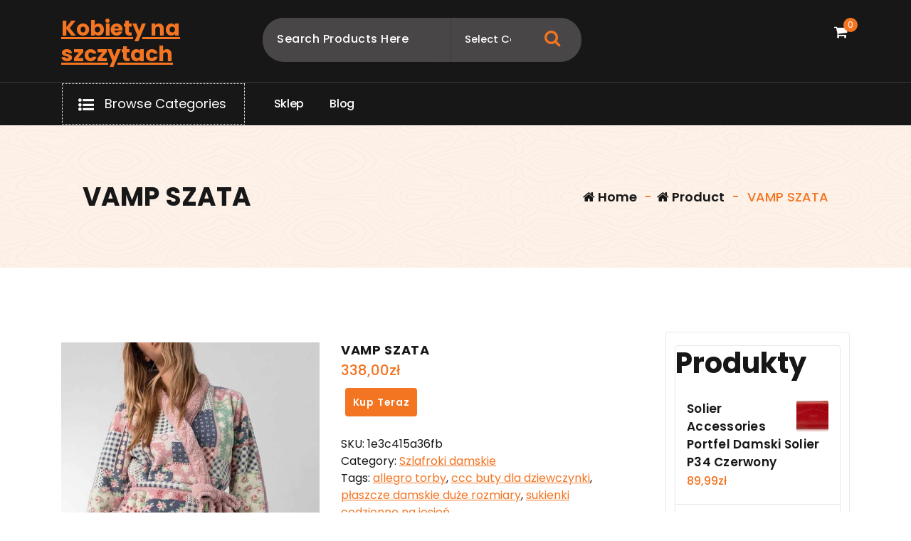

--- FILE ---
content_type: text/html; charset=UTF-8
request_url: https://kobietynaszczytach.pl/produkt/vamp-szata/
body_size: 36901
content:
<!DOCTYPE html>
<html lang="pl-PL">
	<head>
		<meta charset="UTF-8">
		<meta name="viewport" content="width=device-width, initial-scale=1">
		<link rel="profile" href="https://gmpg.org/xfn/11">
					<link rel="pingback" href="https://kobietynaszczytach.pl/xmlrpc.php">
		
		<title>VAMP SZATA &#8211; Kobiety na szczytach</title>
<meta name='robots' content='max-image-preview:large' />
<link rel='dns-prefetch' href='//fonts.googleapis.com' />
<link rel="alternate" type="application/rss+xml" title="Kobiety na szczytach &raquo; Kanał z wpisami" href="https://kobietynaszczytach.pl/feed/" />
<link rel="alternate" type="application/rss+xml" title="Kobiety na szczytach &raquo; Kanał z komentarzami" href="https://kobietynaszczytach.pl/comments/feed/" />
<link rel="alternate" type="application/rss+xml" title="Kobiety na szczytach &raquo; VAMP SZATA Kanał z komentarzami" href="https://kobietynaszczytach.pl/produkt/vamp-szata/feed/" />
<link rel="alternate" title="oEmbed (JSON)" type="application/json+oembed" href="https://kobietynaszczytach.pl/wp-json/oembed/1.0/embed?url=https%3A%2F%2Fkobietynaszczytach.pl%2Fprodukt%2Fvamp-szata%2F" />
<link rel="alternate" title="oEmbed (XML)" type="text/xml+oembed" href="https://kobietynaszczytach.pl/wp-json/oembed/1.0/embed?url=https%3A%2F%2Fkobietynaszczytach.pl%2Fprodukt%2Fvamp-szata%2F&#038;format=xml" />
<style id='wp-img-auto-sizes-contain-inline-css' type='text/css'>
img:is([sizes=auto i],[sizes^="auto," i]){contain-intrinsic-size:3000px 1500px}
/*# sourceURL=wp-img-auto-sizes-contain-inline-css */
</style>
<style id='wp-emoji-styles-inline-css' type='text/css'>

	img.wp-smiley, img.emoji {
		display: inline !important;
		border: none !important;
		box-shadow: none !important;
		height: 1em !important;
		width: 1em !important;
		margin: 0 0.07em !important;
		vertical-align: -0.1em !important;
		background: none !important;
		padding: 0 !important;
	}
/*# sourceURL=wp-emoji-styles-inline-css */
</style>
<style id='wp-block-library-inline-css' type='text/css'>
:root{--wp-block-synced-color:#7a00df;--wp-block-synced-color--rgb:122,0,223;--wp-bound-block-color:var(--wp-block-synced-color);--wp-editor-canvas-background:#ddd;--wp-admin-theme-color:#007cba;--wp-admin-theme-color--rgb:0,124,186;--wp-admin-theme-color-darker-10:#006ba1;--wp-admin-theme-color-darker-10--rgb:0,107,160.5;--wp-admin-theme-color-darker-20:#005a87;--wp-admin-theme-color-darker-20--rgb:0,90,135;--wp-admin-border-width-focus:2px}@media (min-resolution:192dpi){:root{--wp-admin-border-width-focus:1.5px}}.wp-element-button{cursor:pointer}:root .has-very-light-gray-background-color{background-color:#eee}:root .has-very-dark-gray-background-color{background-color:#313131}:root .has-very-light-gray-color{color:#eee}:root .has-very-dark-gray-color{color:#313131}:root .has-vivid-green-cyan-to-vivid-cyan-blue-gradient-background{background:linear-gradient(135deg,#00d084,#0693e3)}:root .has-purple-crush-gradient-background{background:linear-gradient(135deg,#34e2e4,#4721fb 50%,#ab1dfe)}:root .has-hazy-dawn-gradient-background{background:linear-gradient(135deg,#faaca8,#dad0ec)}:root .has-subdued-olive-gradient-background{background:linear-gradient(135deg,#fafae1,#67a671)}:root .has-atomic-cream-gradient-background{background:linear-gradient(135deg,#fdd79a,#004a59)}:root .has-nightshade-gradient-background{background:linear-gradient(135deg,#330968,#31cdcf)}:root .has-midnight-gradient-background{background:linear-gradient(135deg,#020381,#2874fc)}:root{--wp--preset--font-size--normal:16px;--wp--preset--font-size--huge:42px}.has-regular-font-size{font-size:1em}.has-larger-font-size{font-size:2.625em}.has-normal-font-size{font-size:var(--wp--preset--font-size--normal)}.has-huge-font-size{font-size:var(--wp--preset--font-size--huge)}.has-text-align-center{text-align:center}.has-text-align-left{text-align:left}.has-text-align-right{text-align:right}.has-fit-text{white-space:nowrap!important}#end-resizable-editor-section{display:none}.aligncenter{clear:both}.items-justified-left{justify-content:flex-start}.items-justified-center{justify-content:center}.items-justified-right{justify-content:flex-end}.items-justified-space-between{justify-content:space-between}.screen-reader-text{border:0;clip-path:inset(50%);height:1px;margin:-1px;overflow:hidden;padding:0;position:absolute;width:1px;word-wrap:normal!important}.screen-reader-text:focus{background-color:#ddd;clip-path:none;color:#444;display:block;font-size:1em;height:auto;left:5px;line-height:normal;padding:15px 23px 14px;text-decoration:none;top:5px;width:auto;z-index:100000}html :where(.has-border-color){border-style:solid}html :where([style*=border-top-color]){border-top-style:solid}html :where([style*=border-right-color]){border-right-style:solid}html :where([style*=border-bottom-color]){border-bottom-style:solid}html :where([style*=border-left-color]){border-left-style:solid}html :where([style*=border-width]){border-style:solid}html :where([style*=border-top-width]){border-top-style:solid}html :where([style*=border-right-width]){border-right-style:solid}html :where([style*=border-bottom-width]){border-bottom-style:solid}html :where([style*=border-left-width]){border-left-style:solid}html :where(img[class*=wp-image-]){height:auto;max-width:100%}:where(figure){margin:0 0 1em}html :where(.is-position-sticky){--wp-admin--admin-bar--position-offset:var(--wp-admin--admin-bar--height,0px)}@media screen and (max-width:600px){html :where(.is-position-sticky){--wp-admin--admin-bar--position-offset:0px}}

/*# sourceURL=wp-block-library-inline-css */
</style><style id='wp-block-latest-posts-inline-css' type='text/css'>
.wp-block-latest-posts{box-sizing:border-box}.wp-block-latest-posts.alignleft{margin-right:2em}.wp-block-latest-posts.alignright{margin-left:2em}.wp-block-latest-posts.wp-block-latest-posts__list{list-style:none}.wp-block-latest-posts.wp-block-latest-posts__list li{clear:both;overflow-wrap:break-word}.wp-block-latest-posts.is-grid{display:flex;flex-wrap:wrap}.wp-block-latest-posts.is-grid li{margin:0 1.25em 1.25em 0;width:100%}@media (min-width:600px){.wp-block-latest-posts.columns-2 li{width:calc(50% - .625em)}.wp-block-latest-posts.columns-2 li:nth-child(2n){margin-right:0}.wp-block-latest-posts.columns-3 li{width:calc(33.33333% - .83333em)}.wp-block-latest-posts.columns-3 li:nth-child(3n){margin-right:0}.wp-block-latest-posts.columns-4 li{width:calc(25% - .9375em)}.wp-block-latest-posts.columns-4 li:nth-child(4n){margin-right:0}.wp-block-latest-posts.columns-5 li{width:calc(20% - 1em)}.wp-block-latest-posts.columns-5 li:nth-child(5n){margin-right:0}.wp-block-latest-posts.columns-6 li{width:calc(16.66667% - 1.04167em)}.wp-block-latest-posts.columns-6 li:nth-child(6n){margin-right:0}}:root :where(.wp-block-latest-posts.is-grid){padding:0}:root :where(.wp-block-latest-posts.wp-block-latest-posts__list){padding-left:0}.wp-block-latest-posts__post-author,.wp-block-latest-posts__post-date{display:block;font-size:.8125em}.wp-block-latest-posts__post-excerpt,.wp-block-latest-posts__post-full-content{margin-bottom:1em;margin-top:.5em}.wp-block-latest-posts__featured-image a{display:inline-block}.wp-block-latest-posts__featured-image img{height:auto;max-width:100%;width:auto}.wp-block-latest-posts__featured-image.alignleft{float:left;margin-right:1em}.wp-block-latest-posts__featured-image.alignright{float:right;margin-left:1em}.wp-block-latest-posts__featured-image.aligncenter{margin-bottom:1em;text-align:center}
/*# sourceURL=https://kobietynaszczytach.pl/wp-includes/blocks/latest-posts/style.min.css */
</style>
<style id='wp-block-group-inline-css' type='text/css'>
.wp-block-group{box-sizing:border-box}:where(.wp-block-group.wp-block-group-is-layout-constrained){position:relative}
/*# sourceURL=https://kobietynaszczytach.pl/wp-includes/blocks/group/style.min.css */
</style>
<style id='global-styles-inline-css' type='text/css'>
:root{--wp--preset--aspect-ratio--square: 1;--wp--preset--aspect-ratio--4-3: 4/3;--wp--preset--aspect-ratio--3-4: 3/4;--wp--preset--aspect-ratio--3-2: 3/2;--wp--preset--aspect-ratio--2-3: 2/3;--wp--preset--aspect-ratio--16-9: 16/9;--wp--preset--aspect-ratio--9-16: 9/16;--wp--preset--color--black: #000000;--wp--preset--color--cyan-bluish-gray: #abb8c3;--wp--preset--color--white: #ffffff;--wp--preset--color--pale-pink: #f78da7;--wp--preset--color--vivid-red: #cf2e2e;--wp--preset--color--luminous-vivid-orange: #ff6900;--wp--preset--color--luminous-vivid-amber: #fcb900;--wp--preset--color--light-green-cyan: #7bdcb5;--wp--preset--color--vivid-green-cyan: #00d084;--wp--preset--color--pale-cyan-blue: #8ed1fc;--wp--preset--color--vivid-cyan-blue: #0693e3;--wp--preset--color--vivid-purple: #9b51e0;--wp--preset--gradient--vivid-cyan-blue-to-vivid-purple: linear-gradient(135deg,rgb(6,147,227) 0%,rgb(155,81,224) 100%);--wp--preset--gradient--light-green-cyan-to-vivid-green-cyan: linear-gradient(135deg,rgb(122,220,180) 0%,rgb(0,208,130) 100%);--wp--preset--gradient--luminous-vivid-amber-to-luminous-vivid-orange: linear-gradient(135deg,rgb(252,185,0) 0%,rgb(255,105,0) 100%);--wp--preset--gradient--luminous-vivid-orange-to-vivid-red: linear-gradient(135deg,rgb(255,105,0) 0%,rgb(207,46,46) 100%);--wp--preset--gradient--very-light-gray-to-cyan-bluish-gray: linear-gradient(135deg,rgb(238,238,238) 0%,rgb(169,184,195) 100%);--wp--preset--gradient--cool-to-warm-spectrum: linear-gradient(135deg,rgb(74,234,220) 0%,rgb(151,120,209) 20%,rgb(207,42,186) 40%,rgb(238,44,130) 60%,rgb(251,105,98) 80%,rgb(254,248,76) 100%);--wp--preset--gradient--blush-light-purple: linear-gradient(135deg,rgb(255,206,236) 0%,rgb(152,150,240) 100%);--wp--preset--gradient--blush-bordeaux: linear-gradient(135deg,rgb(254,205,165) 0%,rgb(254,45,45) 50%,rgb(107,0,62) 100%);--wp--preset--gradient--luminous-dusk: linear-gradient(135deg,rgb(255,203,112) 0%,rgb(199,81,192) 50%,rgb(65,88,208) 100%);--wp--preset--gradient--pale-ocean: linear-gradient(135deg,rgb(255,245,203) 0%,rgb(182,227,212) 50%,rgb(51,167,181) 100%);--wp--preset--gradient--electric-grass: linear-gradient(135deg,rgb(202,248,128) 0%,rgb(113,206,126) 100%);--wp--preset--gradient--midnight: linear-gradient(135deg,rgb(2,3,129) 0%,rgb(40,116,252) 100%);--wp--preset--font-size--small: 13px;--wp--preset--font-size--medium: 20px;--wp--preset--font-size--large: 36px;--wp--preset--font-size--x-large: 42px;--wp--preset--spacing--20: 0.44rem;--wp--preset--spacing--30: 0.67rem;--wp--preset--spacing--40: 1rem;--wp--preset--spacing--50: 1.5rem;--wp--preset--spacing--60: 2.25rem;--wp--preset--spacing--70: 3.38rem;--wp--preset--spacing--80: 5.06rem;--wp--preset--shadow--natural: 6px 6px 9px rgba(0, 0, 0, 0.2);--wp--preset--shadow--deep: 12px 12px 50px rgba(0, 0, 0, 0.4);--wp--preset--shadow--sharp: 6px 6px 0px rgba(0, 0, 0, 0.2);--wp--preset--shadow--outlined: 6px 6px 0px -3px rgb(255, 255, 255), 6px 6px rgb(0, 0, 0);--wp--preset--shadow--crisp: 6px 6px 0px rgb(0, 0, 0);}:where(.is-layout-flex){gap: 0.5em;}:where(.is-layout-grid){gap: 0.5em;}body .is-layout-flex{display: flex;}.is-layout-flex{flex-wrap: wrap;align-items: center;}.is-layout-flex > :is(*, div){margin: 0;}body .is-layout-grid{display: grid;}.is-layout-grid > :is(*, div){margin: 0;}:where(.wp-block-columns.is-layout-flex){gap: 2em;}:where(.wp-block-columns.is-layout-grid){gap: 2em;}:where(.wp-block-post-template.is-layout-flex){gap: 1.25em;}:where(.wp-block-post-template.is-layout-grid){gap: 1.25em;}.has-black-color{color: var(--wp--preset--color--black) !important;}.has-cyan-bluish-gray-color{color: var(--wp--preset--color--cyan-bluish-gray) !important;}.has-white-color{color: var(--wp--preset--color--white) !important;}.has-pale-pink-color{color: var(--wp--preset--color--pale-pink) !important;}.has-vivid-red-color{color: var(--wp--preset--color--vivid-red) !important;}.has-luminous-vivid-orange-color{color: var(--wp--preset--color--luminous-vivid-orange) !important;}.has-luminous-vivid-amber-color{color: var(--wp--preset--color--luminous-vivid-amber) !important;}.has-light-green-cyan-color{color: var(--wp--preset--color--light-green-cyan) !important;}.has-vivid-green-cyan-color{color: var(--wp--preset--color--vivid-green-cyan) !important;}.has-pale-cyan-blue-color{color: var(--wp--preset--color--pale-cyan-blue) !important;}.has-vivid-cyan-blue-color{color: var(--wp--preset--color--vivid-cyan-blue) !important;}.has-vivid-purple-color{color: var(--wp--preset--color--vivid-purple) !important;}.has-black-background-color{background-color: var(--wp--preset--color--black) !important;}.has-cyan-bluish-gray-background-color{background-color: var(--wp--preset--color--cyan-bluish-gray) !important;}.has-white-background-color{background-color: var(--wp--preset--color--white) !important;}.has-pale-pink-background-color{background-color: var(--wp--preset--color--pale-pink) !important;}.has-vivid-red-background-color{background-color: var(--wp--preset--color--vivid-red) !important;}.has-luminous-vivid-orange-background-color{background-color: var(--wp--preset--color--luminous-vivid-orange) !important;}.has-luminous-vivid-amber-background-color{background-color: var(--wp--preset--color--luminous-vivid-amber) !important;}.has-light-green-cyan-background-color{background-color: var(--wp--preset--color--light-green-cyan) !important;}.has-vivid-green-cyan-background-color{background-color: var(--wp--preset--color--vivid-green-cyan) !important;}.has-pale-cyan-blue-background-color{background-color: var(--wp--preset--color--pale-cyan-blue) !important;}.has-vivid-cyan-blue-background-color{background-color: var(--wp--preset--color--vivid-cyan-blue) !important;}.has-vivid-purple-background-color{background-color: var(--wp--preset--color--vivid-purple) !important;}.has-black-border-color{border-color: var(--wp--preset--color--black) !important;}.has-cyan-bluish-gray-border-color{border-color: var(--wp--preset--color--cyan-bluish-gray) !important;}.has-white-border-color{border-color: var(--wp--preset--color--white) !important;}.has-pale-pink-border-color{border-color: var(--wp--preset--color--pale-pink) !important;}.has-vivid-red-border-color{border-color: var(--wp--preset--color--vivid-red) !important;}.has-luminous-vivid-orange-border-color{border-color: var(--wp--preset--color--luminous-vivid-orange) !important;}.has-luminous-vivid-amber-border-color{border-color: var(--wp--preset--color--luminous-vivid-amber) !important;}.has-light-green-cyan-border-color{border-color: var(--wp--preset--color--light-green-cyan) !important;}.has-vivid-green-cyan-border-color{border-color: var(--wp--preset--color--vivid-green-cyan) !important;}.has-pale-cyan-blue-border-color{border-color: var(--wp--preset--color--pale-cyan-blue) !important;}.has-vivid-cyan-blue-border-color{border-color: var(--wp--preset--color--vivid-cyan-blue) !important;}.has-vivid-purple-border-color{border-color: var(--wp--preset--color--vivid-purple) !important;}.has-vivid-cyan-blue-to-vivid-purple-gradient-background{background: var(--wp--preset--gradient--vivid-cyan-blue-to-vivid-purple) !important;}.has-light-green-cyan-to-vivid-green-cyan-gradient-background{background: var(--wp--preset--gradient--light-green-cyan-to-vivid-green-cyan) !important;}.has-luminous-vivid-amber-to-luminous-vivid-orange-gradient-background{background: var(--wp--preset--gradient--luminous-vivid-amber-to-luminous-vivid-orange) !important;}.has-luminous-vivid-orange-to-vivid-red-gradient-background{background: var(--wp--preset--gradient--luminous-vivid-orange-to-vivid-red) !important;}.has-very-light-gray-to-cyan-bluish-gray-gradient-background{background: var(--wp--preset--gradient--very-light-gray-to-cyan-bluish-gray) !important;}.has-cool-to-warm-spectrum-gradient-background{background: var(--wp--preset--gradient--cool-to-warm-spectrum) !important;}.has-blush-light-purple-gradient-background{background: var(--wp--preset--gradient--blush-light-purple) !important;}.has-blush-bordeaux-gradient-background{background: var(--wp--preset--gradient--blush-bordeaux) !important;}.has-luminous-dusk-gradient-background{background: var(--wp--preset--gradient--luminous-dusk) !important;}.has-pale-ocean-gradient-background{background: var(--wp--preset--gradient--pale-ocean) !important;}.has-electric-grass-gradient-background{background: var(--wp--preset--gradient--electric-grass) !important;}.has-midnight-gradient-background{background: var(--wp--preset--gradient--midnight) !important;}.has-small-font-size{font-size: var(--wp--preset--font-size--small) !important;}.has-medium-font-size{font-size: var(--wp--preset--font-size--medium) !important;}.has-large-font-size{font-size: var(--wp--preset--font-size--large) !important;}.has-x-large-font-size{font-size: var(--wp--preset--font-size--x-large) !important;}
/*# sourceURL=global-styles-inline-css */
</style>

<style id='classic-theme-styles-inline-css' type='text/css'>
/*! This file is auto-generated */
.wp-block-button__link{color:#fff;background-color:#32373c;border-radius:9999px;box-shadow:none;text-decoration:none;padding:calc(.667em + 2px) calc(1.333em + 2px);font-size:1.125em}.wp-block-file__button{background:#32373c;color:#fff;text-decoration:none}
/*# sourceURL=/wp-includes/css/classic-themes.min.css */
</style>
<link rel='stylesheet' id='woocommerce-layout-css' href='https://kobietynaszczytach.pl/wp-content/plugins/woocommerce/assets/css/woocommerce-layout.css?ver=6.4.1' type='text/css' media='all' />
<link rel='stylesheet' id='woocommerce-smallscreen-css' href='https://kobietynaszczytach.pl/wp-content/plugins/woocommerce/assets/css/woocommerce-smallscreen.css?ver=6.4.1' type='text/css' media='only screen and (max-width: 768px)' />
<link rel='stylesheet' id='woocommerce-general-css' href='https://kobietynaszczytach.pl/wp-content/plugins/woocommerce/assets/css/woocommerce.css?ver=6.4.1' type='text/css' media='all' />
<style id='woocommerce-inline-inline-css' type='text/css'>
.woocommerce form .form-row .required { visibility: visible; }
/*# sourceURL=woocommerce-inline-inline-css */
</style>
<link rel='stylesheet' id='bootstrap-min-css' href='https://kobietynaszczytach.pl/wp-content/themes/storely/assets/css/bootstrap.min.css?ver=6.9' type='text/css' media='all' />
<link rel='stylesheet' id='tiny-slider-css' href='https://kobietynaszczytach.pl/wp-content/themes/storely/assets/css/tiny-slider.css?ver=6.9' type='text/css' media='all' />
<link rel='stylesheet' id='owl-carousel-min-css' href='https://kobietynaszczytach.pl/wp-content/themes/storely/assets/css/owl.carousel.min.css?ver=6.9' type='text/css' media='all' />
<link rel='stylesheet' id='font-awesome-css' href='https://kobietynaszczytach.pl/wp-content/themes/storely/assets/css/fonts/font-awesome/css/font-awesome.min.css?ver=6.9' type='text/css' media='all' />
<link rel='stylesheet' id='animate-css' href='https://kobietynaszczytach.pl/wp-content/themes/storely/assets/css/animate.min.css?ver=6.9' type='text/css' media='all' />
<link rel='stylesheet' id='storely-editor-style-css' href='https://kobietynaszczytach.pl/wp-content/themes/storely/assets/css/editor-style.css?ver=6.9' type='text/css' media='all' />
<link rel='stylesheet' id='storely-meanmenu-css' href='https://kobietynaszczytach.pl/wp-content/themes/storely/assets/css/meanmenu.css?ver=6.9' type='text/css' media='all' />
<link rel='stylesheet' id='storely-widgets-css' href='https://kobietynaszczytach.pl/wp-content/themes/storely/assets/css/widgets.css?ver=6.9' type='text/css' media='all' />
<link rel='stylesheet' id='storely-main-css' href='https://kobietynaszczytach.pl/wp-content/themes/storely/assets/css/main.css?ver=6.9' type='text/css' media='all' />
<link rel='stylesheet' id='storely-woo-style-css' href='https://kobietynaszczytach.pl/wp-content/themes/storely/assets/css/woo-style.css?ver=6.9' type='text/css' media='all' />
<link rel='stylesheet' id='storely-style-css' href='https://kobietynaszczytach.pl/wp-content/themes/shopient/style.css?ver=6.9' type='text/css' media='all' />
<style id='storely-style-inline-css' type='text/css'>
.breadcrumb-content{ 
					min-height:200px;
				}
.breadcrumb-area {
					background-image: url(https://kobietynaszczytach.pl/wp-content/themes/storely/assets/images/badcrumb_bg.png);
					background-attachment: scroll;
				}
.breadcrumb-area:before {
					    content: '';
						position: absolute;
						top: 0;
						right: 0;
						bottom: 0;
						left: 0;
						z-index: -1;
						background-color: #fef7f2;
						opacity: 0.1;
				}
.footer-section{ 
					background:url(https://kobietynaszczytach.pl/wp-content/themes/storely/assets/images/footer_bg.png) no-repeat scroll center center / cover rgb(0 0 0 / 0.75);background-blend-mode:multiply;
				}

/*# sourceURL=storely-style-inline-css */
</style>
<link rel='stylesheet' id='storely-fonts-css' href='//fonts.googleapis.com/css?family=Poppins%3Aital%2Cwght%400%2C100%3B0%2C200%3B0%2C300%3B0%2C400%3B0%2C500%3B0%2C600%3B0%2C700%3B0%2C800%3B0%2C900%3B1%2C100%3B1%2C200%3B1%2C300%3B1%2C400%3B1%2C500%3B1%2C600%3B1%2C700%3B1%2C800%3B1%2C900&#038;subset=latin%2Clatin-ext' type='text/css' media='all' />
<link rel='stylesheet' id='storely-parent-style-css' href='https://kobietynaszczytach.pl/wp-content/themes/storely/style.css?ver=6.9' type='text/css' media='all' />
<link rel='stylesheet' id='shopient-style-css' href='https://kobietynaszczytach.pl/wp-content/themes/shopient/style.css?ver=6.9' type='text/css' media='all' />
<link rel='stylesheet' id='shopient-media-query-css' href='https://kobietynaszczytach.pl/wp-content/themes/shopient/assets/css/responsive.css?ver=6.9' type='text/css' media='all' />
<script type="text/javascript" src="https://kobietynaszczytach.pl/wp-includes/js/jquery/jquery.min.js?ver=3.7.1" id="jquery-core-js"></script>
<script type="text/javascript" src="https://kobietynaszczytach.pl/wp-includes/js/jquery/jquery-migrate.min.js?ver=3.4.1" id="jquery-migrate-js"></script>
<script type="text/javascript" src="https://kobietynaszczytach.pl/wp-content/themes/storely/assets/js/tiny-slider.min.js?ver=1" id="tiny-slider-js"></script>
<script type="text/javascript" src="https://kobietynaszczytach.pl/wp-content/themes/storely/assets/js/owl.carousel.min.js?ver=1" id="owl-carousel-js"></script>
<script type="text/javascript" src="https://kobietynaszczytach.pl/wp-content/themes/storely/assets/js/isotope.pkgd.min.js?ver=1" id="isotope-pkgd-js"></script>
<link rel="https://api.w.org/" href="https://kobietynaszczytach.pl/wp-json/" /><link rel="alternate" title="JSON" type="application/json" href="https://kobietynaszczytach.pl/wp-json/wp/v2/product/2123" /><link rel="EditURI" type="application/rsd+xml" title="RSD" href="https://kobietynaszczytach.pl/xmlrpc.php?rsd" />
<meta name="generator" content="WordPress 6.9" />
<meta name="generator" content="WooCommerce 6.4.1" />
<link rel="canonical" href="https://kobietynaszczytach.pl/produkt/vamp-szata/" />
<link rel='shortlink' href='https://kobietynaszczytach.pl/?p=2123' />
	<noscript><style>.woocommerce-product-gallery{ opacity: 1 !important; }</style></noscript>
		<style type="text/css">
			body .main-header h4.site-title,
		body .main-header p.site-description {
			color: ##303030;
		}
		</style>
			<style type="text/css" id="wp-custom-css">
			.woocommerce ul.products li.product a img {
height: 230px;
object-fit: contain;
}

.woocommerce ul.products li.product .woocommerce-loop-product__title {
height: 90px;
overflow: hidden;
}		</style>
			</head>
<body class="wp-singular product-template-default single single-product postid-2123 wp-theme-storely wp-child-theme-shopient slider6 header6 theme-storely woocommerce woocommerce-page woocommerce-no-js">

	<div id="page" class="site">
		<a class="skip-link screen-reader-text" href="#content">Skip to content</a>
	
	<header id="main-header6" class="main-header">
		<div class="navigation-wrapper">
		<div class="navigation-middle">
			<div class="main-navigation-area d-none d-lg-block">
				<div class="main-navigation is-sticky-on">
					<div class="container">
						<div class="row navigation-middle-row align-items-center">
							<div class="col-lg-3 col-12 my-auto">
								<div class="logo">
												<a href="https://kobietynaszczytach.pl/">
				<h4 class="site-title">
					Kobiety na szczytach				</h4>
			</a>	
												</div>
							</div>
							<div class="col-lg-5 col-12">
											<div class="header-search-form">
				<form method="get" action="https://kobietynaszczytach.pl/">
					<input type="hidden" name="post_type" value="product" />
					<input class="header-search-input" name="s" type="text"
						placeholder="Search Products Here" />
					<select class="header-search-select" name="product_cat">
					   <option value="">Select Category</option> 
						<option value="akcesoria-dla-kucharzy-i-barmanow">Akcesoria dla kucharzy i barmanów (1)</option><option value="akcesoria-dla-lalek">Akcesoria dla lalek (7)</option><option value="akcesoria-do-biegania">Akcesoria do biegania (4)</option><option value="akcesoria-do-butow">Akcesoria do butów (12)</option><option value="akcesoria-do-manicure-i-pedicure">Akcesoria do manicure i pedicure (1)</option><option value="akcesoria-do-pielegnacji-i-stylizacji-wlosow">Akcesoria do pielęgnacji i stylizacji włosów (1)</option><option value="akcesoria-do-urzadzen-sieciowych">Akcesoria do urządzeń sieciowych (1)</option><option value="akcesoria-gps">Akcesoria GPS (2)</option><option value="akcesoria-grzewcze">Akcesoria grzewcze (1)</option><option value="akcesoria-turystyczne">Akcesoria turystyczne (26)</option><option value="akumulatory">Akumulatory (1)</option><option value="aminokwasy-i-glutaminy">Aminokwasy i glutaminy (6)</option><option value="antyperspiranty-i-dezodoranty-meskie">Antyperspiranty i dezodoranty męskie (3)</option><option value="apaszki-i-szaliki">Apaszki i szaliki (107)</option><option value="apteczki-i-materialy-opatrunkowe">Apteczki i materiały opatrunkowe (1)</option><option value="artykuly-do-dezynfekcji">Artykuły do dezynfekcji (1)</option><option value="artykuly-papiernicze">Artykuły papiernicze (4)</option><option value="artykuly-pismiennicze">Artykuły piśmiennicze (3)</option><option value="aspiratory-i-gruszki-do-nosa">Aspiratory i gruszki do nosa (1)</option><option value="atlasy-treningowe">Atlasy treningowe (2)</option><option value="auta-i-inne-pojazdy-do-zabawy">Auta i inne pojazdy do zabawy (1)</option><option value="baleriny">Baleriny (20)</option><option value="baseny-i-brodziki-ogrodowe">Baseny i brodziki ogrodowe (1)</option><option value="baterie-do-telefonow">Baterie do telefonów (1)</option><option value="batony">Batony (1)</option><option value="bidony-rowerowe">Bidony rowerowe (4)</option><option value="bielizna-ciazowa">Bielizna ciążowa (2)</option><option value="bielizna-do-biegania">Bielizna do biegania (4)</option><option value="bielizna-dziecieca">Bielizna dziecięca (30)</option><option value="bielizna-i-odziez-termoaktywna">Bielizna i odzież termoaktywna (13)</option><option value="bieznie-treningowe">Bieżnie treningowe (10)</option><option value="biurka">Biurka (1)</option><option value="blokady-samochodowe">Blokady samochodowe (1)</option><option value="bluzki-damskie">Bluzki damskie (246)</option><option value="bluzki-i-koszulki-dzieciece">Bluzki i koszulki dziecięce (26)</option><option value="bluzki-trekkingowe">Bluzki trekkingowe (25)</option><option value="bluzy-damskie">Bluzy damskie (156)</option><option value="bluzy-i-swetry-dzieciece">Bluzy i swetry dziecięce (35)</option><option value="bluzy-meskie">Bluzy męskie (105)</option><option value="body">Body (2)</option><option value="bokserki-i-szorty">Bokserki i szorty (6)</option><option value="bombki-i-ozdoby-choinkowe">Bombki i ozdoby choinkowe (1)</option><option value="boostery-testosteronu">Boostery testosteronu (2)</option><option value="botki">Botki (360)</option><option value="bransoletki">Bransoletki (44)</option><option value="bransolety-dla-mezczyzn">Bransolety dla mężczyzn (3)</option><option value="broszki">Broszki (1)</option><option value="buty-do-biegania">Buty do biegania (66)</option><option value="buty-motocyklowe">Buty motocyklowe (1)</option><option value="buty-narciarskie">Buty narciarskie (12)</option><option value="buty-pilkarskie">Buty piłkarskie (75)</option><option value="buty-sportowe">Buty sportowe (107)</option><option value="buty-sportowe-damskie">Buty sportowe damskie (438)</option><option value="buty-sportowe-meskie">Buty sportowe męskie (382)</option><option value="buty-trekkingowe">Buty trekkingowe (429)</option><option value="buty-zimowe">Buty zimowe (71)</option><option value="buty-zimowe-dzieciece">Buty zimowe dziecięce (64)</option><option value="chemia-gospodarcza">Chemia gospodarcza (1)</option><option value="cisnieniomierze-i-akcesoria">Ciśnieniomierze i akcesoria (2)</option><option value="czajniki-elektryczne">Czajniki elektryczne (3)</option><option value="czapki-damskie">Czapki damskie (206)</option><option value="czapki-dzieciece">Czapki dziecięce (19)</option><option value="czapki-i-chusty-do-biegania">Czapki i chusty do biegania (5)</option><option value="czapki-meskie">Czapki męskie (71)</option><option value="czesci-motocyklowe">Części motocyklowe (2)</option><option value="czolenka">Czółenka (55)</option><option value="czytniki-kodow-kreskowych">Czytniki kodów kreskowych (1)</option><option value="dermokosmetyki">Dermokosmetyki (8)</option><option value="deski-do-prasowania">Deski do prasowania (1)</option><option value="deskorolki">Deskorolki (2)</option><option value="detki-rowerowe">Dętki rowerowe (1)</option><option value="domki-i-namioty-dla-dzieci">Domki i namioty dla dzieci (1)</option><option value="dresy-damskie">Dresy damskie (25)</option><option value="dresy-dzieciece">Dresy dziecięce (6)</option><option value="dresy-meskie">Dresy męskie (45)</option><option value="drukarki-atramentowe">Drukarki atramentowe (4)</option><option value="drukarki-laserowe">Drukarki laserowe (1)</option><option value="dywany-i-wykladziny-dywanowe">Dywany i wykładziny dywanowe (2)</option><option value="dzieci-i-niemowleta">Dzieci i niemowlęta (2)</option><option value="dzieciece-akcesoria-dekoracyjne">Dziecięce akcesoria dekoracyjne (1)</option><option value="elektryczne-szczoteczki-do-zebow">Elektryczne szczoteczki do zębów (1)</option><option value="espadryle-damskie">Espadryle damskie (48)</option><option value="espadryle-meskie">Espadryle męskie (4)</option><option value="etui-do-tabletow">Etui do tabletów (1)</option><option value="farby-i-szampony-koloryzujace">Farby i szampony koloryzujące (2)</option><option value="figurki-bozonarodzeniowe">Figurki bożonarodzeniowe (1)</option><option value="figurki-makiety-i-zestawy">Figurki makiety i zestawy (2)</option><option value="filtry">Filtry (1)</option><option value="fotele-i-krzesla-biurowe">Fotele i krzesła biurowe (3)</option><option value="frezy">Frezy (1)</option><option value="gadzety">Gadżety (6)</option><option value="gadzety-kibica">Gadżety kibica (7)</option><option value="gainery">Gainery (3)</option><option value="galki-zmiany-biegow">Gałki zmiany biegów (1)</option><option value="garnitury">Garnitury (2)</option><option value="golf">Golf (2)</option><option value="gryfy">Gryfy (1)</option><option value="hamulce-rowerowe">Hamulce rowerowe (2)</option><option value="hantle">Hantle (10)</option><option value="homeopatia">Homeopatia (1)</option><option value="hulajnogi">Hulajnogi (2)</option><option value="hulajnogi-dla-dzieci">Hulajnogi dla dzieci (1)</option><option value="hulajnogi-elektryczne">Hulajnogi elektryczne (36)</option><option value="hustawki-ogrodowe">Huśtawki ogrodowe (1)</option><option value="instrumenty-klawiszowe">Instrumenty klawiszowe (1)</option><option value="jeansy-damskie">Jeansy damskie (5)</option><option value="jeansy-meskie">Jeansy męskie (78)</option><option value="jezdziki">Jeździki (1)</option><option value="kable-przewody-i-wtyki">Kable przewody i wtyki (1)</option><option value="kabury-i-pasy-nosne">Kabury i pasy nośne (2)</option><option value="kajaki">Kajaki (2)</option><option value="kalesony">Kalesony (1)</option><option value="kalkulatory">Kalkulatory (3)</option><option value="kalosze-damskie">Kalosze damskie (100)</option><option value="kalosze-dzieciece">Kalosze dziecięce (23)</option><option value="kalosze-meskie">Kalosze męskie (23)</option><option value="kamery-przemyslowe">Kamery przemysłowe (2)</option><option value="kamery-samochodowe">Kamery samochodowe (1)</option><option value="kamizelki">Kamizelki (14)</option><option value="kamizelki-damskie">Kamizelki damskie (90)</option><option value="kapcie-damskie">Kapcie damskie (16)</option><option value="kapcie-dzieciece">Kapcie dziecięce (2)</option><option value="kapcie-meskie">Kapcie męskie (6)</option><option value="kapielowki">Kąpielówki (13)</option><option value="karmy-dla-psow">Karmy dla psów (3)</option><option value="kaski-narciarskie-i-snowboardowe">Kaski narciarskie i snowboardowe (2)</option><option value="kaski-rowerowe">Kaski rowerowe (1)</option><option value="kijki-do-selfie">Kijki do selfie (1)</option><option value="kijki-narciarskie">Kijki narciarskie (1)</option><option value="klapki-damskie">Klapki damskie (87)</option><option value="klapki-dzieciece">Klapki dziecięce (6)</option><option value="klapki-meskie">Klapki męskie (15)</option><option value="klawisze-i-ramki">Klawisze i ramki (1)</option><option value="klocki">Klocki (7)</option><option value="kolczyki">Kolczyki (10)</option><option value="kolejki">Kolejki (1)</option><option value="kombinezony">Kombinezony (27)</option><option value="kombinezony-dzieciece">Kombinezony dziecięce (2)</option><option value="kombinezony-i-spodnie-zimowe">Kombinezony i spodnie zimowe (4)</option><option value="komody-kapielowe-wanienki-i-przewijaki">Komody kąpielowe wanienki i przewijaki (1)</option><option value="komplety-bielizny">Komplety bielizny (2)</option><option value="komplety-damskie">Komplety damskie (25)</option><option value="komplety-poscieli">Komplety pościeli (3)</option><option value="konturowki-do-ust">Konturówki do ust (1)</option><option value="kosmetyczki">Kosmetyczki (9)</option><option value="kosmetyki-dla-dzieci-i-niemowlat">Kosmetyki dla dzieci i niemowląt (2)</option><option value="kosmetyki-do-stylizacji-wlosow">Kosmetyki do stylizacji włosów (2)</option><option value="kostiumy-kapielowe">Kostiumy kąpielowe (1)</option><option value="kostiumy-pilkarskie">Kostiumy piłkarskie (4)</option><option value="kosze-do-koszykowki">Kosze do koszykówki (1)</option><option value="koszule">Koszule (65)</option><option value="koszule-damskie">Koszule damskie (117)</option><option value="koszulki-bluzy-i-swetry-meskie">Koszulki bluzy i swetry męskie (1)</option><option value="koszulki-do-biegania">Koszulki do biegania (3)</option><option value="koszulki-kibica">Koszulki kibica (3)</option><option value="koszyki-na-bidony">Koszyki na bidony (1)</option><option value="kozaki">Kozaki (69)</option><option value="kreatyny-i-staki">Kreatyny i staki (10)</option><option value="kremy-do-twarzy">Kremy do twarzy (2)</option><option value="kremy-koloryzujace">Kremy koloryzujące (1)</option><option value="kubki">Kubki (2)</option><option value="kurtki-damskie">Kurtki damskie (250)</option><option value="kurtki-do-biegania">Kurtki do biegania (1)</option><option value="kurtki-i-bluzy-outdoor">Kurtki i bluzy outdoor (102)</option><option value="kurtki-i-plaszcze-dzieciece">Kurtki i płaszcze dziecięce (29)</option><option value="kurtki-meskie">Kurtki męskie (219)</option><option value="kurtki-narciarskie-i-snowboardowe">Kurtki narciarskie i snowboardowe (17)</option><option value="lakiery-hybrydowe">Lakiery hybrydowe (1)</option><option value="lalki">Lalki (5)</option><option value="lampy-stolowe">Lampy stołowe (1)</option><option value="lampy-sufitowe">Lampy sufitowe (1)</option><option value="latarki">Latarki (26)</option><option value="legginsy">Legginsy (1)</option><option value="lezaczki-bujaki-i-hustawki-niemowlece">Leżaczki bujaki i huśtawki niemowlęce (1)</option><option value="liczniki-rowerowe">Liczniki rowerowe (8)</option><option value="lodowki-turystyczne">Lodówki turystyczne (4)</option><option value="lordsy">Lordsy (107)</option><option value="lornetki">Lornetki (1)</option><option value="lancuchy-rowerowe">Łańcuchy rowerowe (1)</option><option value="lancuszki">Łańcuszki (1)</option><option value="lawki-treningowe">Ławki treningowe (3)</option><option value="lozeczka-dzieciece">Łóżeczka dziecięce (1)</option><option value="lozka">Łóżka (2)</option><option value="majtki">Majtki (18)</option><option value="marynarki">Marynarki (10)</option><option value="marynarki-i-zakiety">Marynarki i żakiety (99)</option><option value="masazery">Masażery (1)</option><option value="maski-antysmogowe">Maski antysmogowe (1)</option><option value="maski-do-wlosow">Maski do włosów (1)</option><option value="maskotki">Maskotki (2)</option><option value="maszynki-do-golenia">Maszynki do golenia (1)</option><option value="materace">Materace (1)</option><option value="materace-turystyczne">Materace turystyczne (12)</option><option value="maty-do-cwiczen">Maty do ćwiczeń (9)</option><option value="maty-edukacyjne">Maty edukacyjne (1)</option><option value="meble-i-wyposazenie-gabinetow-medycznych">Meble i wyposażenie gabinetów medycznych (1)</option><option value="meble-turystyczne">Meble turystyczne (1)</option><option value="meskie-kosmetyki-do-pielegnacji-ciala">Męskie kosmetyki do pielęgnacji ciała (1)</option><option value="miesnie-stawy-i-kosci">Mięśnie stawy i kości (2)</option><option value="mikrofony">Mikrofony (1)</option><option value="mineraly-i-witaminy">Minerały i witaminy (11)</option><option value="mleka-nastepne">Mleka następne (1)</option><option value="mleka-poczatkowe">Mleka początkowe (1)</option><option value="mokasyny-damskie">Mokasyny damskie (134)</option><option value="mokasyny-meskie">Mokasyny męskie (1)</option><option value="monitory">Monitory (1)</option><option value="monitory-pracy-serca-pulsometry">Monitory pracy serca pulsometry (29)</option><option value="mopy">Mopy (1)</option><option value="naczynia-i-sztucce-turystyczne">Naczynia i sztućce turystyczne (2)</option><option value="namioty">Namioty (6)</option><option value="narozniki">Narożniki (1)</option><option value="narty">Narty (3)</option><option value="narzedzia-murarskie">Narzędzia murarskie (1)</option><option value="narzedzia-rowerowe">Narzędzia rowerowe (3)</option><option value="naszyjniki">Naszyjniki (11)</option><option value="noze-kuchenne">Noże kuchenne (4)</option><option value="nutrikosmetyki">Nutrikosmetyki (7)</option><option value="nutrikosmetyki-i-leki-dermatologiczne">Nutrikosmetyki i leki dermatologiczne (2)</option><option value="obiektywy">Obiektywy (1)</option><option value="obroze-dla-psow">Obroże dla psów (2)</option><option value="obuwie-do-koszykowki">Obuwie do koszykówki (4)</option><option value="obuwie-do-siatkowki">Obuwie do siatkówki (2)</option><option value="obuwie-robocze">Obuwie robocze (49)</option><option value="obuwie-rowerowe">Obuwie rowerowe (2)</option><option value="obuwie-wspinaczkowe">Obuwie wspinaczkowe (4)</option><option value="ochrona-stawow">Ochrona stawów (3)</option><option value="odziez-do-koszykowki">Odzież do koszykówki (1)</option><option value="odziez-do-tenisa">Odzież do tenisa (1)</option><option value="odziez-fitness">Odzież fitness (10)</option><option value="odziez-i-obuwie-taktyczne">Odzież i obuwie taktyczne (9)</option><option value="odziez-motocyklowa">Odzież motocyklowa (3)</option><option value="odziez-robocza">Odzież robocza (5)</option><option value="odziez-rowerowa">Odzież rowerowa (13)</option><option value="odziez-wspinaczkowa">Odzież wspinaczkowa (1)</option><option value="odzywki-bialkowe">Odżywki białkowe (16)</option><option value="odzywki-weglowodanowe">Odżywki węglowodanowe (1)</option><option value="ogrzewanie-przenosne">Ogrzewanie przenośne (1)</option><option value="okulary-oprawki-i-szkla">Okulary oprawki i szkła (33)</option><option value="okulary-przeciwsloneczne-damskie">Okulary przeciwsłoneczne damskie (29)</option><option value="okulary-przeciwsloneczne-meskie">Okulary przeciwsłoneczne męskie (2)</option><option value="okulary-sportowe">Okulary sportowe (1)</option><option value="opaski-elastyczne">Opaski elastyczne (1)</option><option value="opony-rowerowe">Opony rowerowe (1)</option><option value="opony-zimowe">Opony zimowe (2)</option><option value="oprawy-oswietleniowe">Oprawy oświetleniowe (1)</option><option value="osprzet-dla-koni">Osprzęt dla koni (1)</option><option value="oswietlenie-rowerowe">Oświetlenie rowerowe (8)</option><option value="ozdoby-do-wlosow">Ozdoby do włosów (38)</option><option value="paintball">Paintball (2)</option><option value="palniki-i-kuchenki-turystyczne">Palniki i kuchenki turystyczne (18)</option><option value="parasole">Parasole (10)</option><option value="parkingi-garaze-i-tory-wyscigowe">Parkingi garaże i tory wyścigowe (2)</option><option value="paski-damskie">Paski damskie (177)</option><option value="paski-meskie">Paski męskie (38)</option><option value="pasty-do-zebow">Pasty do zębów (2)</option><option value="pedaly-i-akcesoria">Pedały i akcesoria (1)</option><option value="peelingi-i-scruby-do-twarzy">Peelingi i scruby do twarzy (3)</option><option value="perfumy-i-wody-damskie">Perfumy i wody damskie (60)</option><option value="perfumy-i-wody-meskie">Perfumy i wody męskie (56)</option><option value="pidzamy-damskie">Pidżamy damskie (23)</option><option value="pidzamy-meskie">Pidżamy męskie (4)</option><option value="pielegnacja-kobiet-w-ciazy">Pielęgnacja kobiet w ciąży (1)</option><option value="pielegnacja-ust">Pielęgnacja ust (1)</option><option value="pieluchy">Pieluchy (1)</option><option value="pierscionki">Pierścionki (15)</option><option value="pilniki-do-stop">Pilniki do stóp (1)</option><option value="pileczki-do-tenisa-stolowego">Piłeczki do tenisa stołowego (2)</option><option value="pilkarzyki">Piłkarzyki (3)</option><option value="pilki-do-koszykowki">Piłki do koszykówki (5)</option><option value="pilki-do-pilki-noznej">Piłki do piłki nożnej (15)</option><option value="piorniki">Piórniki (3)</option><option value="plecaki">Plecaki (80)</option><option value="plecaki-przedszkolne">Plecaki przedszkolne (5)</option><option value="plecaki-szkolne">Plecaki szkolne (18)</option><option value="plaszcze-damskie">Płaszcze damskie (82)</option><option value="plaszcze-meskie">Płaszcze męskie (28)</option><option value="plyny-eksploatacyjne">Płyny eksploatacyjne (1)</option><option value="podklady-do-twarzy">Podkłady do twarzy (3)</option><option value="podklady-utwardzacze-odzywki">Podkłady utwardzacze odżywki (2)</option><option value="podkoszulki-i-halki">Podkoszulki i halki (2)</option><option value="podsluchy">Podsłuchy (1)</option><option value="poduszki-koce-i-materace-lecznicze">Poduszki koce i materace lecznicze (1)</option><option value="podzespoly-do-telefonow">Podzespoły do telefonów (1)</option><option value="pokrowce-i-etui-do-telefonow">Pokrowce i etui do telefonów (23)</option><option value="polbuty-damskie">Półbuty damskie (58)</option><option value="polbuty-dzieciece">Półbuty dziecięce (4)</option><option value="polbuty-meskie">Półbuty męskie (21)</option><option value="pomadki-do-ust">Pomadki do ust (2)</option><option value="pompki-rowerowe">Pompki rowerowe (1)</option><option value="pontony">Pontony (12)</option><option value="portfele-damskie">Portfele damskie (115)</option><option value="portfele-meskie">Portfele męskie (68)</option><option value="pozostala-bizuteria">Pozostała biżuteria (1)</option><option value="pozostala-odziez-do-biegania">Pozostała odzież do biegania (1)</option><option value="pozostala-odziez-zimowa">Pozostała odzież zimowa (3)</option><option value="pozostale-akcesoria-bozonarodzeniowe">Pozostałe akcesoria bożonarodzeniowe (1)</option><option value="pozostale-akcesoria-do-kamer">Pozostałe akcesoria do kamer (1)</option><option value="pozostale-akcesoria-do-kawy-i-herbaty">Pozostałe akcesoria do kawy i herbaty (1)</option><option value="pozostale-akcesoria-do-sportow-wodnych">Pozostałe akcesoria do sportów wodnych (2)</option><option value="pozostale-akcesoria-dzieciece">Pozostałe akcesoria dziecięce (3)</option><option value="pozostale-akcesoria-na-podroz-i-spacer-z-dzieckiem">Pozostałe akcesoria na podróż i spacer z dzieckiem (2)</option><option value="pozostale-akcesoria-plywackie">Pozostałe akcesoria pływackie (1)</option><option value="pozostale-akcesoria-rowerowe">Pozostałe akcesoria rowerowe (2)</option><option value="pozostale-akcesoria-wodne">Pozostałe akcesoria wodne (1)</option><option value="pozostale-artykuly-medyczne-i-rehabilitacyjne">Pozostałe artykuły medyczne i rehabilitacyjne (2)</option><option value="pozostale-czesci-rowerowe">Pozostałe części rowerowe (4)</option><option value="pozostale-narzedzia">Pozostałe narzędzia (1)</option><option value="pozostale-preparaty-dla-sportowcow">Pozostałe preparaty dla sportowców (3)</option><option value="pozostale-rekodzielo">Pozostałe rękodzieło (1)</option><option value="pozostale-suplementy">Pozostałe suplementy (2)</option><option value="pozostale-wyposazenie-sklepow-i-magazynow">Pozostałe wyposażenie sklepów i magazynów (1)</option><option value="pozostaly-sprzet-estradowy-i-studyjny">Pozostały sprzęt estradowy i studyjny (1)</option><option value="pozostaly-sprzet-i-akcesoria-do-skatingu">Pozostały sprzęt i akcesoria do skatingu (4)</option><option value="pozostaly-sprzet-silowy-i-fitness">Pozostały sprzęt siłowy i fitness (2)</option><option value="preparaty-medycyny-naturalnej">Preparaty medycyny naturalnej (1)</option><option value="projektory">Projektory (3)</option><option value="prostowniki-do-akumulatorow">Prostowniki do akumulatorów (1)</option><option value="przedtreningowki">Przedtreningówki (4)</option><option value="przerzutki-rowerowe">Przerzutki rowerowe (1)</option><option value="przetwornice-napiecia">Przetwornice napięcia (2)</option><option value="przeziebienie-i-grypa">Przeziębienie i grypa (3)</option><option value="przyczepki-rowerowe">Przyczepki rowerowe (1)</option><option value="pudry-do-twarzy">Pudry do twarzy (1)</option><option value="puzzle">Puzzle (1)</option><option value="rajstopy">Rajstopy (26)</option><option value="rakietki-do-badmintona">Rakietki do badmintona (1)</option><option value="rakietki-do-tenisa-stolowego">Rakietki do tenisa stołowego (2)</option><option value="regulatory-i-sterowniki">Regulatory i sterowniki (1)</option><option value="rekawice-bramkarskie">Rękawice bramkarskie (3)</option><option value="rekawice-motocyklowe">Rękawice motocyklowe (3)</option><option value="rekawice-narciarskie-i-snowboardowe">Rękawice narciarskie i snowboardowe (2)</option><option value="rekawiczki-damskie">Rękawiczki damskie (9)</option><option value="rekawiczki-do-cwiczen">Rękawiczki do ćwiczeń (1)</option><option value="rekawiczki-meskie">Rękawiczki męskie (2)</option><option value="rekawiczki-rowerowe">Rękawiczki rowerowe (3)</option><option value="roboty-kuchenne">Roboty kuchenne (1)</option><option value="rolki">Rolki (3)</option><option value="rowery">Rowery (53)</option><option value="rowery-elektryczne">Rowery elektryczne (24)</option><option value="rowery-i-trenazery-treningowe">Rowery i trenażery treningowe (26)</option><option value="roze-do-twarzy">Róże do twarzy (2)</option><option value="sakwy-rowerowe">Sakwy rowerowe (6)</option><option value="sandaly-damskie">Sandały damskie (100)</option><option value="sandaly-dzieciece">Sandały dziecięce (20)</option><option value="sandaly-meskie">Sandały męskie (4)</option><option value="sanki-i-slizgacze">Sanki i ślizgacze (6)</option><option value="scierki-i-sciereczki">Ścierki i ściereczki (1)</option><option value="scyzoryki-i-multitools">Scyzoryki i multitools (31)</option><option value="serum-do-twarzy">Serum do twarzy (1)</option><option value="serwisy-do-kawy-i-herbaty">Serwisy do kawy i herbaty (1)</option><option value="siodelka-rowerowe">Siodełka rowerowe (1)</option><option value="skakanki">Skakanki (3)</option><option value="skarpetki-i-podkolanowki">Skarpetki i podkolanówki (22)</option><option value="skarpety-meskie">Skarpety męskie (29)</option><option value="sluchawki">Słuchawki (2)</option><option value="smartbandy">Smartbandy (3)</option><option value="smartfony">Smartfony (43)</option><option value="smartwatche">Smartwatche (19)</option><option value="smycze-dla-psow">Smycze dla psów (1)</option><option value="sniegowce-damskie">Śniegowce damskie (23)</option><option value="sofy-i-kanapy">Sofy i kanapy (1)</option><option value="soki-syropy-i-nektary">Soki syropy i nektary (1)</option><option value="spalacze-tluszczu">Spalacze tłuszczu (18)</option><option value="spawarki">Spawarki (1)</option><option value="spiwory">Śpiwory (8)</option><option value="spodenki-do-biegania">Spodenki do biegania (4)</option><option value="spodenki-kapielowe">Spodenki kąpielowe (1)</option><option value="spodenki-meskie">Spodenki męskie (32)</option><option value="spodnice">Spódnice (2)</option><option value="spodnie-damskie">Spodnie damskie (2)</option><option value="spodnie-do-biegania">Spodnie do biegania (1)</option><option value="spodnie-dzieciece">Spodnie dziecięce (17)</option><option value="spodnie-meskie">Spodnie męskie (95)</option><option value="spodnie-trekkingowe">Spodnie trekkingowe (31)</option><option value="sprzet-do-salonow-fryzjerskich-i-kosmetycznych">Sprzęt do salonów fryzjerskich i kosmetycznych (4)</option><option value="sprzet-plazowy">Sprzęt plażowy (1)</option><option value="sprzet-wspinaczkowy">Sprzęt wspinaczkowy (4)</option><option value="srodki-czyszczace-do-sprzetu-komputerowego">Środki czyszczące do sprzętu komputerowego (1)</option><option value="srodki-na-przeziebienie">Środki na przeziębienie (1)</option><option value="stawy-miesnie-i-kosci">Stawy mięśnie i kości (10)</option><option value="stoliki-uchwyty-i-polki-rtv">Stoliki uchwyty i półki RTV (1)</option><option value="stoly">Stoły (1)</option><option value="stoly-bilardowe">Stoły bilardowe (2)</option><option value="stoly-do-tenisa">Stoły do tenisa (1)</option><option value="stroje-kapielowe">Stroje kąpielowe (133)</option><option value="suplementy-dla-dzieci">Suplementy dla dzieci (1)</option><option value="suplementy-dla-seniorow">Suplementy dla seniorów (5)</option><option value="swetry-damskie">Swetry damskie (209)</option><option value="swetry-i-golfy">Swetry i golfy (40)</option><option value="szafki-wiszace">Szafki wiszące (1)</option><option value="szafki-z-umywalkami">Szafki z umywalkami (1)</option><option value="szafy">Szafy (2)</option><option value="szaliki-dzieciece">Szaliki dziecięce (2)</option><option value="szaliki-meskie">Szaliki męskie (7)</option><option value="szampony-do-wlosow">Szampony do włosów (2)</option><option value="szczoteczki-do-zebow">Szczoteczki do zębów (1)</option><option value="szczotki-do-toalet">Szczotki do toalet (1)</option><option value="szkolne-artykuly-papiernicze">Szkolne artykuły papiernicze (1)</option><option value="szkolne-artykuly-plastyczne">Szkolne artykuły plastyczne (1)</option><option value="szlafroki-damskie">Szlafroki damskie (25)</option><option value="szlafroki-meskie">Szlafroki męskie (17)</option><option value="sztyblety-meskie">Sztyblety męskie (7)</option><option value="t-shirty-i-koszulki-meskie">T-shirty i koszulki męskie (94)</option><option value="tablety-pc">Tablety PC (1)</option><option value="tablice-potykacze-i-stojaki-reklamowe">Tablice potykacze i stojaki reklamowe (1)</option><option value="tasmy-i-gumy-do-cwiczen">Taśmy i gumy do ćwiczeń (1)</option><option value="tenisowki-i-trampki-damskie">Tenisówki i trampki damskie (269)</option><option value="termometry">Termometry (1)</option><option value="termosy-i-kubki">Termosy i kubki (8)</option><option value="toaletki">Toaletki (1)</option><option value="topory-i-maczety">Topory i maczety (1)</option><option value="torby-do-laptopow">Torby do laptopów (13)</option><option value="torby-i-saszetki-meskie">Torby i saszetki męskie (60)</option><option value="torby-i-walizki">Torby i walizki (292)</option><option value="torebki-damskie">Torebki damskie (573)</option><option value="trampki-dzieciece">Trampki dziecięce (34)</option><option value="trampki-meskie">Trampki męskie (76)</option><option value="transportery-i-torby-dla-zwierzat">Transportery i torby dla zwierząt (1)</option><option value="trekking-i-nordic-walking">Trekking i Nordic Walking (11)</option><option value="tusze-do-rzes">Tusze do rzęs (5)</option><option value="tynki">Tynki (1)</option><option value="ubranka-niemowlece">Ubranka niemowlęce (18)</option><option value="uklad-krazenia-i-serce">Układ krążenia i serce (8)</option><option value="uklad-moczowy-i-plciowy">Układ moczowy i płciowy (1)</option><option value="uklad-nerwowy-i-pamiec">Układ nerwowy i pamięć (7)</option><option value="uklad-plciowy-i-moczowy">Układ płciowy i moczowy (12)</option><option value="uklad-pokarmowy">Układ pokarmowy (1)</option><option value="uklad-pokarmowy-i-trawienie">Układ pokarmowy i trawienie (1)</option><option value="urzadzenia-sprzatajace">Urządzenia sprzątające (3)</option><option value="urzadzenia-wielofunkcyjne-atramentowe">Urządzenia wielofunkcyjne atramentowe (1)</option><option value="wedki">Wędki (1)</option><option value="wiosla-treningowe">Wiosła treningowe (1)</option><option value="wisiorki">Wisiorki (1)</option><option value="wizytowniki">Wizytowniki (2)</option><option value="worki-i-gruszki">Worki i gruszki (1)</option><option value="worki-na-buty">Worki na buty (2)</option><option value="wozki-inwalidzkie-balkoniki-i-laski">Wózki inwalidzkie balkoniki i laski (1)</option><option value="wozki-transportowe">Wózki transportowe (1)</option><option value="wyposazenie-hoteli-i-restauracji">Wyposażenie hoteli i restauracji (1)</option><option value="wyposazenie-medyczne">Wyposażenie medyczne (11)</option><option value="wyposazenie-miejsc-publicznych">Wyposażenie miejsc publicznych (1)</option><option value="wyposazenie-wedkarza">Wyposażenie wędkarza (3)</option><option value="zabawki-do-wozka-lozeczka-i-fotelika">Zabawki do wózka łóżeczka i fotelika (1)</option><option value="zabawki-edukacyjne-dla-niemowlat">Zabawki edukacyjne dla niemowląt (1)</option><option value="zabawki-interaktywne">Zabawki interaktywne (1)</option><option value="zabawki-muzyczne">Zabawki muzyczne (1)</option><option value="zabawki-plastyczne">Zabawki plastyczne (2)</option><option value="zabezpieczenia-rowerow">Zabezpieczenia rowerów (1)</option><option value="zapachy-unisex">Zapachy unisex (9)</option><option value="zegarki">Zegarki (421)</option><option value="zele-i-balsamy-pod-prysznic">Żele i balsamy pod prysznic (1)</option><option value="zestawy-dla-kobiet">Zestawy dla kobiet (4)</option><option value="zestawy-do-makijazu">Zestawy do makijażu (1)</option><option value="zestawy-do-monitoringu">Zestawy do monitoringu (1)</option><option value="zestawy-glosnomowiace">Zestawy głośnomówiące (1)</option><option value="zestawy-mebli-do-kuchni-i-jadalni">Zestawy mebli do kuchni i jadalni (1)</option><option value="zestawy-szkolne">Zestawy szkolne (11)</option>					</select>
					<input type="hidden" name="post_type" value="product" />
					<button class="header-search-button" type="submit"><i class="fa fa-search"></i></button>
				</form>
			</div>
									</div>
							<div class="main-menu-right col-lg-4 ">
								<ul class="menu-right-list icon-text-wrap">
												<li class="user">
							</li>
					<li class="cart-wrapper">
				<div class="cart-main">
					<button type="button" class="cart-icon-wrap header-cart cart-trigger">
						<i class="fa fa-shopping-cart"></i>
															<span class="cart-count">0</span>
														</button>
									</div>
				<div class="cart-modal cart-modal-1">
					<div class="cart-container">
						<div class="cart-header">
							<div class="cart-top">
								<span class="cart-text">Shopping Cart</span>
								<a href="javascript:void(0);" class="cart-close">CLOSE</a>
							</div>
						</div>
						<div class="cart-data">
							

	<p class="woocommerce-mini-cart__empty-message">No products in the cart.</p>




						</div>	
					</div>
					<div class="cart-overlay"></div>
				</div>
			</li>
											</ul>
							</div>
						</div>
					</div>
				</div>
			</div>
		</div>
		<div class="main-mobile-nav is-sticky-on">
			<div class="container">
				<div class="row">
					<div class="col-12">
						<div class="main-mobile-menu">
							<div class="main-menu-right main-mobile-left">
								<div class="logo">
												<a href="https://kobietynaszczytach.pl/">
				<h4 class="site-title">
					Kobiety na szczytach				</h4>
			</a>	
												</div>
							</div>
							<div class="menu-collapse-wrap">
								<div class="hamburger-menu">
									<button type="button" class="menu-collapsed" aria-label="Menu Collaped">
										<div class="top-bun"></div>
										<div class="meat"></div>
										<div class="bottom-bun"></div>
									</button>
								</div>
							</div>
							<div class="main-mobile-wrapper">
								<div id="mobile-menu-build" class="main-mobile-build">
									<button type="button" class="header-close-menu close-style" aria-label="Header Close Menu"></button>

												<div class="switcher-tab">
				<button class="active-bg">Menu</button>
									<button class="cat-menu-bt"><i class="fa fa-list-ul"></i> Browse Categories</button>
					
			</div>
			<div class="product-categories d-none">
				<div class="product-categories-list">
					<ul class="main-menu">
						<li class="menu-item"><a href="https://kobietynaszczytach.pl/kategoria-produktu/bez-kategorii/" class="nav-link">Bez kategorii</a></li><li class="menu-item"><a href="https://kobietynaszczytach.pl/kategoria-produktu/akcesoria-dla-kucharzy-i-barmanow/" class="nav-link">Akcesoria dla kucharzy i barmanów</a></li><li class="menu-item"><a href="https://kobietynaszczytach.pl/kategoria-produktu/akcesoria-dla-lalek/" class="nav-link">Akcesoria dla lalek</a></li><li class="menu-item"><a href="https://kobietynaszczytach.pl/kategoria-produktu/akcesoria-do-biegania/" class="nav-link">Akcesoria do biegania</a></li><li class="menu-item"><a href="https://kobietynaszczytach.pl/kategoria-produktu/akcesoria-do-butow/" class="nav-link">Akcesoria do butów</a></li><li class="menu-item"><a href="https://kobietynaszczytach.pl/kategoria-produktu/akcesoria-do-manicure-i-pedicure/" class="nav-link">Akcesoria do manicure i pedicure</a></li><li class="menu-item"><a href="https://kobietynaszczytach.pl/kategoria-produktu/akcesoria-do-pielegnacji-i-stylizacji-wlosow/" class="nav-link">Akcesoria do pielęgnacji i stylizacji włosów</a></li><li class="menu-item"><a href="https://kobietynaszczytach.pl/kategoria-produktu/akcesoria-do-urzadzen-sieciowych/" class="nav-link">Akcesoria do urządzeń sieciowych</a></li><li class="menu-item"><a href="https://kobietynaszczytach.pl/kategoria-produktu/akcesoria-gps/" class="nav-link">Akcesoria GPS</a></li><li class="menu-item"><a href="https://kobietynaszczytach.pl/kategoria-produktu/akcesoria-grzewcze/" class="nav-link">Akcesoria grzewcze</a></li><li class="menu-item"><a href="https://kobietynaszczytach.pl/kategoria-produktu/akcesoria-turystyczne/" class="nav-link">Akcesoria turystyczne</a></li><li class="menu-item"><a href="https://kobietynaszczytach.pl/kategoria-produktu/akumulatory/" class="nav-link">Akumulatory</a></li><li class="menu-item"><a href="https://kobietynaszczytach.pl/kategoria-produktu/aminokwasy-i-glutaminy/" class="nav-link">Aminokwasy i glutaminy</a></li><li class="menu-item"><a href="https://kobietynaszczytach.pl/kategoria-produktu/antyperspiranty-i-dezodoranty-meskie/" class="nav-link">Antyperspiranty i dezodoranty męskie</a></li><li class="menu-item"><a href="https://kobietynaszczytach.pl/kategoria-produktu/apaszki-i-szaliki/" class="nav-link">Apaszki i szaliki</a></li><li class="menu-item"><a href="https://kobietynaszczytach.pl/kategoria-produktu/apteczki-i-materialy-opatrunkowe/" class="nav-link">Apteczki i materiały opatrunkowe</a></li><li class="menu-item"><a href="https://kobietynaszczytach.pl/kategoria-produktu/artykuly-do-dezynfekcji/" class="nav-link">Artykuły do dezynfekcji</a></li><li class="menu-item"><a href="https://kobietynaszczytach.pl/kategoria-produktu/artykuly-papiernicze/" class="nav-link">Artykuły papiernicze</a></li><li class="menu-item"><a href="https://kobietynaszczytach.pl/kategoria-produktu/artykuly-pismiennicze/" class="nav-link">Artykuły piśmiennicze</a></li><li class="menu-item"><a href="https://kobietynaszczytach.pl/kategoria-produktu/aspiratory-i-gruszki-do-nosa/" class="nav-link">Aspiratory i gruszki do nosa</a></li><li class="menu-item"><a href="https://kobietynaszczytach.pl/kategoria-produktu/atlasy-treningowe/" class="nav-link">Atlasy treningowe</a></li><li class="menu-item"><a href="https://kobietynaszczytach.pl/kategoria-produktu/auta-i-inne-pojazdy-do-zabawy/" class="nav-link">Auta i inne pojazdy do zabawy</a></li><li class="menu-item"><a href="https://kobietynaszczytach.pl/kategoria-produktu/baleriny/" class="nav-link">Baleriny</a></li><li class="menu-item"><a href="https://kobietynaszczytach.pl/kategoria-produktu/baseny-i-brodziki-ogrodowe/" class="nav-link">Baseny i brodziki ogrodowe</a></li><li class="menu-item"><a href="https://kobietynaszczytach.pl/kategoria-produktu/baterie-do-telefonow/" class="nav-link">Baterie do telefonów</a></li><li class="menu-item"><a href="https://kobietynaszczytach.pl/kategoria-produktu/batony/" class="nav-link">Batony</a></li><li class="menu-item"><a href="https://kobietynaszczytach.pl/kategoria-produktu/bidony-rowerowe/" class="nav-link">Bidony rowerowe</a></li><li class="menu-item"><a href="https://kobietynaszczytach.pl/kategoria-produktu/bielizna-ciazowa/" class="nav-link">Bielizna ciążowa</a></li><li class="menu-item"><a href="https://kobietynaszczytach.pl/kategoria-produktu/bielizna-do-biegania/" class="nav-link">Bielizna do biegania</a></li><li class="menu-item"><a href="https://kobietynaszczytach.pl/kategoria-produktu/bielizna-dziecieca/" class="nav-link">Bielizna dziecięca</a></li><li class="menu-item"><a href="https://kobietynaszczytach.pl/kategoria-produktu/bielizna-i-odziez-termoaktywna/" class="nav-link">Bielizna i odzież termoaktywna</a></li><li class="menu-item"><a href="https://kobietynaszczytach.pl/kategoria-produktu/bieznie-treningowe/" class="nav-link">Bieżnie treningowe</a></li><li class="menu-item"><a href="https://kobietynaszczytach.pl/kategoria-produktu/biurka/" class="nav-link">Biurka</a></li><li class="menu-item"><a href="https://kobietynaszczytach.pl/kategoria-produktu/blokady-samochodowe/" class="nav-link">Blokady samochodowe</a></li><li class="menu-item"><a href="https://kobietynaszczytach.pl/kategoria-produktu/bluzki-damskie/" class="nav-link">Bluzki damskie</a></li><li class="menu-item"><a href="https://kobietynaszczytach.pl/kategoria-produktu/bluzki-i-koszulki-dzieciece/" class="nav-link">Bluzki i koszulki dziecięce</a></li><li class="menu-item"><a href="https://kobietynaszczytach.pl/kategoria-produktu/bluzki-trekkingowe/" class="nav-link">Bluzki trekkingowe</a></li><li class="menu-item"><a href="https://kobietynaszczytach.pl/kategoria-produktu/bluzy-damskie/" class="nav-link">Bluzy damskie</a></li><li class="menu-item"><a href="https://kobietynaszczytach.pl/kategoria-produktu/bluzy-i-swetry-dzieciece/" class="nav-link">Bluzy i swetry dziecięce</a></li><li class="menu-item"><a href="https://kobietynaszczytach.pl/kategoria-produktu/bluzy-meskie/" class="nav-link">Bluzy męskie</a></li><li class="menu-item"><a href="https://kobietynaszczytach.pl/kategoria-produktu/body/" class="nav-link">Body</a></li><li class="menu-item"><a href="https://kobietynaszczytach.pl/kategoria-produktu/bokserki-i-szorty/" class="nav-link">Bokserki i szorty</a></li><li class="menu-item"><a href="https://kobietynaszczytach.pl/kategoria-produktu/bombki-i-ozdoby-choinkowe/" class="nav-link">Bombki i ozdoby choinkowe</a></li><li class="menu-item"><a href="https://kobietynaszczytach.pl/kategoria-produktu/boostery-testosteronu/" class="nav-link">Boostery testosteronu</a></li><li class="menu-item"><a href="https://kobietynaszczytach.pl/kategoria-produktu/botki/" class="nav-link">Botki</a></li><li class="menu-item"><a href="https://kobietynaszczytach.pl/kategoria-produktu/bransoletki/" class="nav-link">Bransoletki</a></li><li class="menu-item"><a href="https://kobietynaszczytach.pl/kategoria-produktu/bransolety-dla-mezczyzn/" class="nav-link">Bransolety dla mężczyzn</a></li><li class="menu-item"><a href="https://kobietynaszczytach.pl/kategoria-produktu/broszki/" class="nav-link">Broszki</a></li><li class="menu-item"><a href="https://kobietynaszczytach.pl/kategoria-produktu/buty-do-biegania/" class="nav-link">Buty do biegania</a></li><li class="menu-item"><a href="https://kobietynaszczytach.pl/kategoria-produktu/buty-motocyklowe/" class="nav-link">Buty motocyklowe</a></li><li class="menu-item"><a href="https://kobietynaszczytach.pl/kategoria-produktu/buty-narciarskie/" class="nav-link">Buty narciarskie</a></li><li class="menu-item"><a href="https://kobietynaszczytach.pl/kategoria-produktu/buty-pilkarskie/" class="nav-link">Buty piłkarskie</a></li><li class="menu-item"><a href="https://kobietynaszczytach.pl/kategoria-produktu/buty-sportowe/" class="nav-link">Buty sportowe</a></li><li class="menu-item"><a href="https://kobietynaszczytach.pl/kategoria-produktu/buty-sportowe-damskie/" class="nav-link">Buty sportowe damskie</a></li><li class="menu-item"><a href="https://kobietynaszczytach.pl/kategoria-produktu/buty-sportowe-meskie/" class="nav-link">Buty sportowe męskie</a></li><li class="menu-item"><a href="https://kobietynaszczytach.pl/kategoria-produktu/buty-trekkingowe/" class="nav-link">Buty trekkingowe</a></li><li class="menu-item"><a href="https://kobietynaszczytach.pl/kategoria-produktu/buty-zimowe/" class="nav-link">Buty zimowe</a></li><li class="menu-item"><a href="https://kobietynaszczytach.pl/kategoria-produktu/buty-zimowe-dzieciece/" class="nav-link">Buty zimowe dziecięce</a></li><li class="menu-item"><a href="https://kobietynaszczytach.pl/kategoria-produktu/chemia-gospodarcza/" class="nav-link">Chemia gospodarcza</a></li><li class="menu-item"><a href="https://kobietynaszczytach.pl/kategoria-produktu/cisnieniomierze-i-akcesoria/" class="nav-link">Ciśnieniomierze i akcesoria</a></li><li class="menu-item"><a href="https://kobietynaszczytach.pl/kategoria-produktu/czajniki-elektryczne/" class="nav-link">Czajniki elektryczne</a></li><li class="menu-item"><a href="https://kobietynaszczytach.pl/kategoria-produktu/czapki-damskie/" class="nav-link">Czapki damskie</a></li><li class="menu-item"><a href="https://kobietynaszczytach.pl/kategoria-produktu/czapki-dzieciece/" class="nav-link">Czapki dziecięce</a></li><li class="menu-item"><a href="https://kobietynaszczytach.pl/kategoria-produktu/czapki-i-chusty-do-biegania/" class="nav-link">Czapki i chusty do biegania</a></li><li class="menu-item"><a href="https://kobietynaszczytach.pl/kategoria-produktu/czapki-meskie/" class="nav-link">Czapki męskie</a></li><li class="menu-item"><a href="https://kobietynaszczytach.pl/kategoria-produktu/czesci-motocyklowe/" class="nav-link">Części motocyklowe</a></li><li class="menu-item"><a href="https://kobietynaszczytach.pl/kategoria-produktu/czolenka/" class="nav-link">Czółenka</a></li><li class="menu-item"><a href="https://kobietynaszczytach.pl/kategoria-produktu/czytniki-kodow-kreskowych/" class="nav-link">Czytniki kodów kreskowych</a></li><li class="menu-item"><a href="https://kobietynaszczytach.pl/kategoria-produktu/dermokosmetyki/" class="nav-link">Dermokosmetyki</a></li><li class="menu-item"><a href="https://kobietynaszczytach.pl/kategoria-produktu/deski-do-prasowania/" class="nav-link">Deski do prasowania</a></li><li class="menu-item"><a href="https://kobietynaszczytach.pl/kategoria-produktu/deskorolki/" class="nav-link">Deskorolki</a></li><li class="menu-item"><a href="https://kobietynaszczytach.pl/kategoria-produktu/detki-rowerowe/" class="nav-link">Dętki rowerowe</a></li><li class="menu-item"><a href="https://kobietynaszczytach.pl/kategoria-produktu/domki-i-namioty-dla-dzieci/" class="nav-link">Domki i namioty dla dzieci</a></li><li class="menu-item"><a href="https://kobietynaszczytach.pl/kategoria-produktu/dresy-damskie/" class="nav-link">Dresy damskie</a></li><li class="menu-item"><a href="https://kobietynaszczytach.pl/kategoria-produktu/dresy-dzieciece/" class="nav-link">Dresy dziecięce</a></li><li class="menu-item"><a href="https://kobietynaszczytach.pl/kategoria-produktu/dresy-meskie/" class="nav-link">Dresy męskie</a></li><li class="menu-item"><a href="https://kobietynaszczytach.pl/kategoria-produktu/drukarki-atramentowe/" class="nav-link">Drukarki atramentowe</a></li><li class="menu-item"><a href="https://kobietynaszczytach.pl/kategoria-produktu/drukarki-laserowe/" class="nav-link">Drukarki laserowe</a></li><li class="menu-item"><a href="https://kobietynaszczytach.pl/kategoria-produktu/dywany-i-wykladziny-dywanowe/" class="nav-link">Dywany i wykładziny dywanowe</a></li><li class="menu-item"><a href="https://kobietynaszczytach.pl/kategoria-produktu/dzieci-i-niemowleta/" class="nav-link">Dzieci i niemowlęta</a></li><li class="menu-item"><a href="https://kobietynaszczytach.pl/kategoria-produktu/dzieciece-akcesoria-dekoracyjne/" class="nav-link">Dziecięce akcesoria dekoracyjne</a></li><li class="menu-item"><a href="https://kobietynaszczytach.pl/kategoria-produktu/elektryczne-szczoteczki-do-zebow/" class="nav-link">Elektryczne szczoteczki do zębów</a></li><li class="menu-item"><a href="https://kobietynaszczytach.pl/kategoria-produktu/espadryle-damskie/" class="nav-link">Espadryle damskie</a></li><li class="menu-item"><a href="https://kobietynaszczytach.pl/kategoria-produktu/espadryle-meskie/" class="nav-link">Espadryle męskie</a></li><li class="menu-item"><a href="https://kobietynaszczytach.pl/kategoria-produktu/etui-do-tabletow/" class="nav-link">Etui do tabletów</a></li><li class="menu-item"><a href="https://kobietynaszczytach.pl/kategoria-produktu/farby-i-szampony-koloryzujace/" class="nav-link">Farby i szampony koloryzujące</a></li><li class="menu-item"><a href="https://kobietynaszczytach.pl/kategoria-produktu/figurki-bozonarodzeniowe/" class="nav-link">Figurki bożonarodzeniowe</a></li><li class="menu-item"><a href="https://kobietynaszczytach.pl/kategoria-produktu/figurki-makiety-i-zestawy/" class="nav-link">Figurki makiety i zestawy</a></li><li class="menu-item"><a href="https://kobietynaszczytach.pl/kategoria-produktu/filtry/" class="nav-link">Filtry</a></li><li class="menu-item"><a href="https://kobietynaszczytach.pl/kategoria-produktu/fotele-i-krzesla-biurowe/" class="nav-link">Fotele i krzesła biurowe</a></li><li class="menu-item"><a href="https://kobietynaszczytach.pl/kategoria-produktu/frezy/" class="nav-link">Frezy</a></li><li class="menu-item"><a href="https://kobietynaszczytach.pl/kategoria-produktu/gadzety/" class="nav-link">Gadżety</a></li><li class="menu-item"><a href="https://kobietynaszczytach.pl/kategoria-produktu/gadzety-kibica/" class="nav-link">Gadżety kibica</a></li><li class="menu-item"><a href="https://kobietynaszczytach.pl/kategoria-produktu/gainery/" class="nav-link">Gainery</a></li><li class="menu-item"><a href="https://kobietynaszczytach.pl/kategoria-produktu/galki-zmiany-biegow/" class="nav-link">Gałki zmiany biegów</a></li><li class="menu-item"><a href="https://kobietynaszczytach.pl/kategoria-produktu/garnitury/" class="nav-link">Garnitury</a></li><li class="menu-item"><a href="https://kobietynaszczytach.pl/kategoria-produktu/golf/" class="nav-link">Golf</a></li><li class="menu-item"><a href="https://kobietynaszczytach.pl/kategoria-produktu/gryfy/" class="nav-link">Gryfy</a></li><li class="menu-item"><a href="https://kobietynaszczytach.pl/kategoria-produktu/hamulce-rowerowe/" class="nav-link">Hamulce rowerowe</a></li><li class="menu-item"><a href="https://kobietynaszczytach.pl/kategoria-produktu/hantle/" class="nav-link">Hantle</a></li><li class="menu-item"><a href="https://kobietynaszczytach.pl/kategoria-produktu/homeopatia/" class="nav-link">Homeopatia</a></li><li class="menu-item"><a href="https://kobietynaszczytach.pl/kategoria-produktu/hulajnogi/" class="nav-link">Hulajnogi</a></li><li class="menu-item"><a href="https://kobietynaszczytach.pl/kategoria-produktu/hulajnogi-dla-dzieci/" class="nav-link">Hulajnogi dla dzieci</a></li><li class="menu-item"><a href="https://kobietynaszczytach.pl/kategoria-produktu/hulajnogi-elektryczne/" class="nav-link">Hulajnogi elektryczne</a></li><li class="menu-item"><a href="https://kobietynaszczytach.pl/kategoria-produktu/hustawki-ogrodowe/" class="nav-link">Huśtawki ogrodowe</a></li><li class="menu-item"><a href="https://kobietynaszczytach.pl/kategoria-produktu/instrumenty-klawiszowe/" class="nav-link">Instrumenty klawiszowe</a></li><li class="menu-item"><a href="https://kobietynaszczytach.pl/kategoria-produktu/jeansy-damskie/" class="nav-link">Jeansy damskie</a></li><li class="menu-item"><a href="https://kobietynaszczytach.pl/kategoria-produktu/jeansy-meskie/" class="nav-link">Jeansy męskie</a></li><li class="menu-item"><a href="https://kobietynaszczytach.pl/kategoria-produktu/jezdziki/" class="nav-link">Jeździki</a></li><li class="menu-item"><a href="https://kobietynaszczytach.pl/kategoria-produktu/kable-przewody-i-wtyki/" class="nav-link">Kable przewody i wtyki</a></li><li class="menu-item"><a href="https://kobietynaszczytach.pl/kategoria-produktu/kabury-i-pasy-nosne/" class="nav-link">Kabury i pasy nośne</a></li><li class="menu-item"><a href="https://kobietynaszczytach.pl/kategoria-produktu/kajaki/" class="nav-link">Kajaki</a></li><li class="menu-item"><a href="https://kobietynaszczytach.pl/kategoria-produktu/kalesony/" class="nav-link">Kalesony</a></li><li class="menu-item"><a href="https://kobietynaszczytach.pl/kategoria-produktu/kalkulatory/" class="nav-link">Kalkulatory</a></li><li class="menu-item"><a href="https://kobietynaszczytach.pl/kategoria-produktu/kalosze-damskie/" class="nav-link">Kalosze damskie</a></li><li class="menu-item"><a href="https://kobietynaszczytach.pl/kategoria-produktu/kalosze-dzieciece/" class="nav-link">Kalosze dziecięce</a></li><li class="menu-item"><a href="https://kobietynaszczytach.pl/kategoria-produktu/kalosze-meskie/" class="nav-link">Kalosze męskie</a></li><li class="menu-item"><a href="https://kobietynaszczytach.pl/kategoria-produktu/kamery-przemyslowe/" class="nav-link">Kamery przemysłowe</a></li><li class="menu-item"><a href="https://kobietynaszczytach.pl/kategoria-produktu/kamery-samochodowe/" class="nav-link">Kamery samochodowe</a></li><li class="menu-item"><a href="https://kobietynaszczytach.pl/kategoria-produktu/kamizelki/" class="nav-link">Kamizelki</a></li><li class="menu-item"><a href="https://kobietynaszczytach.pl/kategoria-produktu/kamizelki-damskie/" class="nav-link">Kamizelki damskie</a></li><li class="menu-item"><a href="https://kobietynaszczytach.pl/kategoria-produktu/kapcie-damskie/" class="nav-link">Kapcie damskie</a></li><li class="menu-item"><a href="https://kobietynaszczytach.pl/kategoria-produktu/kapcie-dzieciece/" class="nav-link">Kapcie dziecięce</a></li><li class="menu-item"><a href="https://kobietynaszczytach.pl/kategoria-produktu/kapcie-meskie/" class="nav-link">Kapcie męskie</a></li><li class="menu-item"><a href="https://kobietynaszczytach.pl/kategoria-produktu/kapielowki/" class="nav-link">Kąpielówki</a></li><li class="menu-item"><a href="https://kobietynaszczytach.pl/kategoria-produktu/karmy-dla-psow/" class="nav-link">Karmy dla psów</a></li><li class="menu-item"><a href="https://kobietynaszczytach.pl/kategoria-produktu/kaski-narciarskie-i-snowboardowe/" class="nav-link">Kaski narciarskie i snowboardowe</a></li><li class="menu-item"><a href="https://kobietynaszczytach.pl/kategoria-produktu/kaski-rowerowe/" class="nav-link">Kaski rowerowe</a></li><li class="menu-item"><a href="https://kobietynaszczytach.pl/kategoria-produktu/kijki-do-selfie/" class="nav-link">Kijki do selfie</a></li><li class="menu-item"><a href="https://kobietynaszczytach.pl/kategoria-produktu/kijki-narciarskie/" class="nav-link">Kijki narciarskie</a></li><li class="menu-item"><a href="https://kobietynaszczytach.pl/kategoria-produktu/klapki-damskie/" class="nav-link">Klapki damskie</a></li><li class="menu-item"><a href="https://kobietynaszczytach.pl/kategoria-produktu/klapki-dzieciece/" class="nav-link">Klapki dziecięce</a></li><li class="menu-item"><a href="https://kobietynaszczytach.pl/kategoria-produktu/klapki-meskie/" class="nav-link">Klapki męskie</a></li><li class="menu-item"><a href="https://kobietynaszczytach.pl/kategoria-produktu/klawisze-i-ramki/" class="nav-link">Klawisze i ramki</a></li><li class="menu-item"><a href="https://kobietynaszczytach.pl/kategoria-produktu/klocki/" class="nav-link">Klocki</a></li><li class="menu-item"><a href="https://kobietynaszczytach.pl/kategoria-produktu/kolczyki/" class="nav-link">Kolczyki</a></li><li class="menu-item"><a href="https://kobietynaszczytach.pl/kategoria-produktu/kolejki/" class="nav-link">Kolejki</a></li><li class="menu-item"><a href="https://kobietynaszczytach.pl/kategoria-produktu/kombinezony/" class="nav-link">Kombinezony</a></li><li class="menu-item"><a href="https://kobietynaszczytach.pl/kategoria-produktu/kombinezony-dzieciece/" class="nav-link">Kombinezony dziecięce</a></li><li class="menu-item"><a href="https://kobietynaszczytach.pl/kategoria-produktu/kombinezony-i-spodnie-zimowe/" class="nav-link">Kombinezony i spodnie zimowe</a></li><li class="menu-item"><a href="https://kobietynaszczytach.pl/kategoria-produktu/komody-kapielowe-wanienki-i-przewijaki/" class="nav-link">Komody kąpielowe wanienki i przewijaki</a></li><li class="menu-item"><a href="https://kobietynaszczytach.pl/kategoria-produktu/komplety-bielizny/" class="nav-link">Komplety bielizny</a></li><li class="menu-item"><a href="https://kobietynaszczytach.pl/kategoria-produktu/komplety-damskie/" class="nav-link">Komplety damskie</a></li><li class="menu-item"><a href="https://kobietynaszczytach.pl/kategoria-produktu/komplety-poscieli/" class="nav-link">Komplety pościeli</a></li><li class="menu-item"><a href="https://kobietynaszczytach.pl/kategoria-produktu/konturowki-do-ust/" class="nav-link">Konturówki do ust</a></li><li class="menu-item"><a href="https://kobietynaszczytach.pl/kategoria-produktu/kosmetyczki/" class="nav-link">Kosmetyczki</a></li><li class="menu-item"><a href="https://kobietynaszczytach.pl/kategoria-produktu/kosmetyki-dla-dzieci-i-niemowlat/" class="nav-link">Kosmetyki dla dzieci i niemowląt</a></li><li class="menu-item"><a href="https://kobietynaszczytach.pl/kategoria-produktu/kosmetyki-do-stylizacji-wlosow/" class="nav-link">Kosmetyki do stylizacji włosów</a></li><li class="menu-item"><a href="https://kobietynaszczytach.pl/kategoria-produktu/kostiumy-kapielowe/" class="nav-link">Kostiumy kąpielowe</a></li><li class="menu-item"><a href="https://kobietynaszczytach.pl/kategoria-produktu/kostiumy-pilkarskie/" class="nav-link">Kostiumy piłkarskie</a></li><li class="menu-item"><a href="https://kobietynaszczytach.pl/kategoria-produktu/kosze-do-koszykowki/" class="nav-link">Kosze do koszykówki</a></li><li class="menu-item"><a href="https://kobietynaszczytach.pl/kategoria-produktu/koszule/" class="nav-link">Koszule</a></li><li class="menu-item"><a href="https://kobietynaszczytach.pl/kategoria-produktu/koszule-damskie/" class="nav-link">Koszule damskie</a></li><li class="menu-item"><a href="https://kobietynaszczytach.pl/kategoria-produktu/koszulki-bluzy-i-swetry-meskie/" class="nav-link">Koszulki bluzy i swetry męskie</a></li><li class="menu-item"><a href="https://kobietynaszczytach.pl/kategoria-produktu/koszulki-do-biegania/" class="nav-link">Koszulki do biegania</a></li><li class="menu-item"><a href="https://kobietynaszczytach.pl/kategoria-produktu/koszulki-kibica/" class="nav-link">Koszulki kibica</a></li><li class="menu-item"><a href="https://kobietynaszczytach.pl/kategoria-produktu/koszyki-na-bidony/" class="nav-link">Koszyki na bidony</a></li><li class="menu-item"><a href="https://kobietynaszczytach.pl/kategoria-produktu/kozaki/" class="nav-link">Kozaki</a></li><li class="menu-item"><a href="https://kobietynaszczytach.pl/kategoria-produktu/kreatyny-i-staki/" class="nav-link">Kreatyny i staki</a></li><li class="menu-item"><a href="https://kobietynaszczytach.pl/kategoria-produktu/kremy-do-twarzy/" class="nav-link">Kremy do twarzy</a></li><li class="menu-item"><a href="https://kobietynaszczytach.pl/kategoria-produktu/kremy-koloryzujace/" class="nav-link">Kremy koloryzujące</a></li><li class="menu-item"><a href="https://kobietynaszczytach.pl/kategoria-produktu/kubki/" class="nav-link">Kubki</a></li><li class="menu-item"><a href="https://kobietynaszczytach.pl/kategoria-produktu/kurtki-damskie/" class="nav-link">Kurtki damskie</a></li><li class="menu-item"><a href="https://kobietynaszczytach.pl/kategoria-produktu/kurtki-do-biegania/" class="nav-link">Kurtki do biegania</a></li><li class="menu-item"><a href="https://kobietynaszczytach.pl/kategoria-produktu/kurtki-i-bluzy-outdoor/" class="nav-link">Kurtki i bluzy outdoor</a></li><li class="menu-item"><a href="https://kobietynaszczytach.pl/kategoria-produktu/kurtki-i-plaszcze-dzieciece/" class="nav-link">Kurtki i płaszcze dziecięce</a></li><li class="menu-item"><a href="https://kobietynaszczytach.pl/kategoria-produktu/kurtki-meskie/" class="nav-link">Kurtki męskie</a></li><li class="menu-item"><a href="https://kobietynaszczytach.pl/kategoria-produktu/kurtki-narciarskie-i-snowboardowe/" class="nav-link">Kurtki narciarskie i snowboardowe</a></li><li class="menu-item"><a href="https://kobietynaszczytach.pl/kategoria-produktu/lakiery-hybrydowe/" class="nav-link">Lakiery hybrydowe</a></li><li class="menu-item"><a href="https://kobietynaszczytach.pl/kategoria-produktu/lalki/" class="nav-link">Lalki</a></li><li class="menu-item"><a href="https://kobietynaszczytach.pl/kategoria-produktu/lampy-stolowe/" class="nav-link">Lampy stołowe</a></li><li class="menu-item"><a href="https://kobietynaszczytach.pl/kategoria-produktu/lampy-sufitowe/" class="nav-link">Lampy sufitowe</a></li><li class="menu-item"><a href="https://kobietynaszczytach.pl/kategoria-produktu/latarki/" class="nav-link">Latarki</a></li><li class="menu-item"><a href="https://kobietynaszczytach.pl/kategoria-produktu/legginsy/" class="nav-link">Legginsy</a></li><li class="menu-item"><a href="https://kobietynaszczytach.pl/kategoria-produktu/lezaczki-bujaki-i-hustawki-niemowlece/" class="nav-link">Leżaczki bujaki i huśtawki niemowlęce</a></li><li class="menu-item"><a href="https://kobietynaszczytach.pl/kategoria-produktu/liczniki-rowerowe/" class="nav-link">Liczniki rowerowe</a></li><li class="menu-item"><a href="https://kobietynaszczytach.pl/kategoria-produktu/lodowki-turystyczne/" class="nav-link">Lodówki turystyczne</a></li><li class="menu-item"><a href="https://kobietynaszczytach.pl/kategoria-produktu/lordsy/" class="nav-link">Lordsy</a></li><li class="menu-item"><a href="https://kobietynaszczytach.pl/kategoria-produktu/lornetki/" class="nav-link">Lornetki</a></li><li class="menu-item"><a href="https://kobietynaszczytach.pl/kategoria-produktu/lancuchy-rowerowe/" class="nav-link">Łańcuchy rowerowe</a></li><li class="menu-item"><a href="https://kobietynaszczytach.pl/kategoria-produktu/lancuszki/" class="nav-link">Łańcuszki</a></li><li class="menu-item"><a href="https://kobietynaszczytach.pl/kategoria-produktu/lawki-treningowe/" class="nav-link">Ławki treningowe</a></li><li class="menu-item"><a href="https://kobietynaszczytach.pl/kategoria-produktu/lozeczka-dzieciece/" class="nav-link">Łóżeczka dziecięce</a></li><li class="menu-item"><a href="https://kobietynaszczytach.pl/kategoria-produktu/lozka/" class="nav-link">Łóżka</a></li><li class="menu-item"><a href="https://kobietynaszczytach.pl/kategoria-produktu/majtki/" class="nav-link">Majtki</a></li><li class="menu-item"><a href="https://kobietynaszczytach.pl/kategoria-produktu/marynarki/" class="nav-link">Marynarki</a></li><li class="menu-item"><a href="https://kobietynaszczytach.pl/kategoria-produktu/marynarki-i-zakiety/" class="nav-link">Marynarki i żakiety</a></li><li class="menu-item"><a href="https://kobietynaszczytach.pl/kategoria-produktu/masazery/" class="nav-link">Masażery</a></li><li class="menu-item"><a href="https://kobietynaszczytach.pl/kategoria-produktu/maski-antysmogowe/" class="nav-link">Maski antysmogowe</a></li><li class="menu-item"><a href="https://kobietynaszczytach.pl/kategoria-produktu/maski-do-wlosow/" class="nav-link">Maski do włosów</a></li><li class="menu-item"><a href="https://kobietynaszczytach.pl/kategoria-produktu/maskotki/" class="nav-link">Maskotki</a></li><li class="menu-item"><a href="https://kobietynaszczytach.pl/kategoria-produktu/maszynki-do-golenia/" class="nav-link">Maszynki do golenia</a></li><li class="menu-item"><a href="https://kobietynaszczytach.pl/kategoria-produktu/materace/" class="nav-link">Materace</a></li><li class="menu-item"><a href="https://kobietynaszczytach.pl/kategoria-produktu/materace-turystyczne/" class="nav-link">Materace turystyczne</a></li><li class="menu-item"><a href="https://kobietynaszczytach.pl/kategoria-produktu/maty-do-cwiczen/" class="nav-link">Maty do ćwiczeń</a></li><li class="menu-item"><a href="https://kobietynaszczytach.pl/kategoria-produktu/maty-edukacyjne/" class="nav-link">Maty edukacyjne</a></li><li class="menu-item"><a href="https://kobietynaszczytach.pl/kategoria-produktu/meble-i-wyposazenie-gabinetow-medycznych/" class="nav-link">Meble i wyposażenie gabinetów medycznych</a></li><li class="menu-item"><a href="https://kobietynaszczytach.pl/kategoria-produktu/meble-turystyczne/" class="nav-link">Meble turystyczne</a></li><li class="menu-item"><a href="https://kobietynaszczytach.pl/kategoria-produktu/meskie-kosmetyki-do-pielegnacji-ciala/" class="nav-link">Męskie kosmetyki do pielęgnacji ciała</a></li><li class="menu-item"><a href="https://kobietynaszczytach.pl/kategoria-produktu/miesnie-stawy-i-kosci/" class="nav-link">Mięśnie stawy i kości</a></li><li class="menu-item"><a href="https://kobietynaszczytach.pl/kategoria-produktu/mikrofony/" class="nav-link">Mikrofony</a></li><li class="menu-item"><a href="https://kobietynaszczytach.pl/kategoria-produktu/mineraly-i-witaminy/" class="nav-link">Minerały i witaminy</a></li><li class="menu-item"><a href="https://kobietynaszczytach.pl/kategoria-produktu/mleka-nastepne/" class="nav-link">Mleka następne</a></li><li class="menu-item"><a href="https://kobietynaszczytach.pl/kategoria-produktu/mleka-poczatkowe/" class="nav-link">Mleka początkowe</a></li><li class="menu-item"><a href="https://kobietynaszczytach.pl/kategoria-produktu/mokasyny-damskie/" class="nav-link">Mokasyny damskie</a></li><li class="menu-item"><a href="https://kobietynaszczytach.pl/kategoria-produktu/mokasyny-meskie/" class="nav-link">Mokasyny męskie</a></li><li class="menu-item"><a href="https://kobietynaszczytach.pl/kategoria-produktu/monitory/" class="nav-link">Monitory</a></li><li class="menu-item"><a href="https://kobietynaszczytach.pl/kategoria-produktu/monitory-pracy-serca-pulsometry/" class="nav-link">Monitory pracy serca pulsometry</a></li><li class="menu-item"><a href="https://kobietynaszczytach.pl/kategoria-produktu/mopy/" class="nav-link">Mopy</a></li><li class="menu-item"><a href="https://kobietynaszczytach.pl/kategoria-produktu/naczynia-i-sztucce-turystyczne/" class="nav-link">Naczynia i sztućce turystyczne</a></li><li class="menu-item"><a href="https://kobietynaszczytach.pl/kategoria-produktu/namioty/" class="nav-link">Namioty</a></li><li class="menu-item"><a href="https://kobietynaszczytach.pl/kategoria-produktu/narozniki/" class="nav-link">Narożniki</a></li><li class="menu-item"><a href="https://kobietynaszczytach.pl/kategoria-produktu/narty/" class="nav-link">Narty</a></li><li class="menu-item"><a href="https://kobietynaszczytach.pl/kategoria-produktu/narzedzia-murarskie/" class="nav-link">Narzędzia murarskie</a></li><li class="menu-item"><a href="https://kobietynaszczytach.pl/kategoria-produktu/narzedzia-rowerowe/" class="nav-link">Narzędzia rowerowe</a></li><li class="menu-item"><a href="https://kobietynaszczytach.pl/kategoria-produktu/naszyjniki/" class="nav-link">Naszyjniki</a></li><li class="menu-item"><a href="https://kobietynaszczytach.pl/kategoria-produktu/noze-kuchenne/" class="nav-link">Noże kuchenne</a></li><li class="menu-item"><a href="https://kobietynaszczytach.pl/kategoria-produktu/nutrikosmetyki/" class="nav-link">Nutrikosmetyki</a></li><li class="menu-item"><a href="https://kobietynaszczytach.pl/kategoria-produktu/nutrikosmetyki-i-leki-dermatologiczne/" class="nav-link">Nutrikosmetyki i leki dermatologiczne</a></li><li class="menu-item"><a href="https://kobietynaszczytach.pl/kategoria-produktu/obiektywy/" class="nav-link">Obiektywy</a></li><li class="menu-item"><a href="https://kobietynaszczytach.pl/kategoria-produktu/obroze-dla-psow/" class="nav-link">Obroże dla psów</a></li><li class="menu-item"><a href="https://kobietynaszczytach.pl/kategoria-produktu/obuwie-do-koszykowki/" class="nav-link">Obuwie do koszykówki</a></li><li class="menu-item"><a href="https://kobietynaszczytach.pl/kategoria-produktu/obuwie-do-siatkowki/" class="nav-link">Obuwie do siatkówki</a></li><li class="menu-item"><a href="https://kobietynaszczytach.pl/kategoria-produktu/obuwie-robocze/" class="nav-link">Obuwie robocze</a></li><li class="menu-item"><a href="https://kobietynaszczytach.pl/kategoria-produktu/obuwie-rowerowe/" class="nav-link">Obuwie rowerowe</a></li><li class="menu-item"><a href="https://kobietynaszczytach.pl/kategoria-produktu/obuwie-wspinaczkowe/" class="nav-link">Obuwie wspinaczkowe</a></li><li class="menu-item"><a href="https://kobietynaszczytach.pl/kategoria-produktu/ochrona-stawow/" class="nav-link">Ochrona stawów</a></li><li class="menu-item"><a href="https://kobietynaszczytach.pl/kategoria-produktu/odziez-do-koszykowki/" class="nav-link">Odzież do koszykówki</a></li><li class="menu-item"><a href="https://kobietynaszczytach.pl/kategoria-produktu/odziez-do-tenisa/" class="nav-link">Odzież do tenisa</a></li><li class="menu-item"><a href="https://kobietynaszczytach.pl/kategoria-produktu/odziez-fitness/" class="nav-link">Odzież fitness</a></li><li class="menu-item"><a href="https://kobietynaszczytach.pl/kategoria-produktu/odziez-i-obuwie-taktyczne/" class="nav-link">Odzież i obuwie taktyczne</a></li><li class="menu-item"><a href="https://kobietynaszczytach.pl/kategoria-produktu/odziez-motocyklowa/" class="nav-link">Odzież motocyklowa</a></li><li class="menu-item"><a href="https://kobietynaszczytach.pl/kategoria-produktu/odziez-robocza/" class="nav-link">Odzież robocza</a></li><li class="menu-item"><a href="https://kobietynaszczytach.pl/kategoria-produktu/odziez-rowerowa/" class="nav-link">Odzież rowerowa</a></li><li class="menu-item"><a href="https://kobietynaszczytach.pl/kategoria-produktu/odziez-wspinaczkowa/" class="nav-link">Odzież wspinaczkowa</a></li><li class="menu-item"><a href="https://kobietynaszczytach.pl/kategoria-produktu/odzywki-bialkowe/" class="nav-link">Odżywki białkowe</a></li><li class="menu-item"><a href="https://kobietynaszczytach.pl/kategoria-produktu/odzywki-weglowodanowe/" class="nav-link">Odżywki węglowodanowe</a></li><li class="menu-item"><a href="https://kobietynaszczytach.pl/kategoria-produktu/ogrzewanie-przenosne/" class="nav-link">Ogrzewanie przenośne</a></li><li class="menu-item"><a href="https://kobietynaszczytach.pl/kategoria-produktu/okulary-oprawki-i-szkla/" class="nav-link">Okulary oprawki i szkła</a></li><li class="menu-item"><a href="https://kobietynaszczytach.pl/kategoria-produktu/okulary-przeciwsloneczne-damskie/" class="nav-link">Okulary przeciwsłoneczne damskie</a></li><li class="menu-item"><a href="https://kobietynaszczytach.pl/kategoria-produktu/okulary-przeciwsloneczne-meskie/" class="nav-link">Okulary przeciwsłoneczne męskie</a></li><li class="menu-item"><a href="https://kobietynaszczytach.pl/kategoria-produktu/okulary-sportowe/" class="nav-link">Okulary sportowe</a></li><li class="menu-item"><a href="https://kobietynaszczytach.pl/kategoria-produktu/opaski-elastyczne/" class="nav-link">Opaski elastyczne</a></li><li class="menu-item"><a href="https://kobietynaszczytach.pl/kategoria-produktu/opony-rowerowe/" class="nav-link">Opony rowerowe</a></li><li class="menu-item"><a href="https://kobietynaszczytach.pl/kategoria-produktu/opony-zimowe/" class="nav-link">Opony zimowe</a></li><li class="menu-item"><a href="https://kobietynaszczytach.pl/kategoria-produktu/oprawy-oswietleniowe/" class="nav-link">Oprawy oświetleniowe</a></li><li class="menu-item"><a href="https://kobietynaszczytach.pl/kategoria-produktu/osprzet-dla-koni/" class="nav-link">Osprzęt dla koni</a></li><li class="menu-item"><a href="https://kobietynaszczytach.pl/kategoria-produktu/oswietlenie-rowerowe/" class="nav-link">Oświetlenie rowerowe</a></li><li class="menu-item"><a href="https://kobietynaszczytach.pl/kategoria-produktu/ozdoby-do-wlosow/" class="nav-link">Ozdoby do włosów</a></li><li class="menu-item"><a href="https://kobietynaszczytach.pl/kategoria-produktu/paintball/" class="nav-link">Paintball</a></li><li class="menu-item"><a href="https://kobietynaszczytach.pl/kategoria-produktu/palniki-i-kuchenki-turystyczne/" class="nav-link">Palniki i kuchenki turystyczne</a></li><li class="menu-item"><a href="https://kobietynaszczytach.pl/kategoria-produktu/parasole/" class="nav-link">Parasole</a></li><li class="menu-item"><a href="https://kobietynaszczytach.pl/kategoria-produktu/parkingi-garaze-i-tory-wyscigowe/" class="nav-link">Parkingi garaże i tory wyścigowe</a></li><li class="menu-item"><a href="https://kobietynaszczytach.pl/kategoria-produktu/paski-damskie/" class="nav-link">Paski damskie</a></li><li class="menu-item"><a href="https://kobietynaszczytach.pl/kategoria-produktu/paski-meskie/" class="nav-link">Paski męskie</a></li><li class="menu-item"><a href="https://kobietynaszczytach.pl/kategoria-produktu/pasty-do-zebow/" class="nav-link">Pasty do zębów</a></li><li class="menu-item"><a href="https://kobietynaszczytach.pl/kategoria-produktu/pedaly-i-akcesoria/" class="nav-link">Pedały i akcesoria</a></li><li class="menu-item"><a href="https://kobietynaszczytach.pl/kategoria-produktu/peelingi-i-scruby-do-twarzy/" class="nav-link">Peelingi i scruby do twarzy</a></li><li class="menu-item"><a href="https://kobietynaszczytach.pl/kategoria-produktu/perfumy-i-wody-damskie/" class="nav-link">Perfumy i wody damskie</a></li><li class="menu-item"><a href="https://kobietynaszczytach.pl/kategoria-produktu/perfumy-i-wody-meskie/" class="nav-link">Perfumy i wody męskie</a></li><li class="menu-item"><a href="https://kobietynaszczytach.pl/kategoria-produktu/pidzamy-damskie/" class="nav-link">Pidżamy damskie</a></li><li class="menu-item"><a href="https://kobietynaszczytach.pl/kategoria-produktu/pidzamy-meskie/" class="nav-link">Pidżamy męskie</a></li><li class="menu-item"><a href="https://kobietynaszczytach.pl/kategoria-produktu/pielegnacja-kobiet-w-ciazy/" class="nav-link">Pielęgnacja kobiet w ciąży</a></li><li class="menu-item"><a href="https://kobietynaszczytach.pl/kategoria-produktu/pielegnacja-ust/" class="nav-link">Pielęgnacja ust</a></li><li class="menu-item"><a href="https://kobietynaszczytach.pl/kategoria-produktu/pieluchy/" class="nav-link">Pieluchy</a></li><li class="menu-item"><a href="https://kobietynaszczytach.pl/kategoria-produktu/pierscionki/" class="nav-link">Pierścionki</a></li><li class="menu-item"><a href="https://kobietynaszczytach.pl/kategoria-produktu/pilniki-do-stop/" class="nav-link">Pilniki do stóp</a></li><li class="menu-item"><a href="https://kobietynaszczytach.pl/kategoria-produktu/pileczki-do-tenisa-stolowego/" class="nav-link">Piłeczki do tenisa stołowego</a></li><li class="menu-item"><a href="https://kobietynaszczytach.pl/kategoria-produktu/pilkarzyki/" class="nav-link">Piłkarzyki</a></li><li class="menu-item"><a href="https://kobietynaszczytach.pl/kategoria-produktu/pilki-do-koszykowki/" class="nav-link">Piłki do koszykówki</a></li><li class="menu-item"><a href="https://kobietynaszczytach.pl/kategoria-produktu/pilki-do-pilki-noznej/" class="nav-link">Piłki do piłki nożnej</a></li><li class="menu-item"><a href="https://kobietynaszczytach.pl/kategoria-produktu/piorniki/" class="nav-link">Piórniki</a></li><li class="menu-item"><a href="https://kobietynaszczytach.pl/kategoria-produktu/plecaki/" class="nav-link">Plecaki</a></li><li class="menu-item"><a href="https://kobietynaszczytach.pl/kategoria-produktu/plecaki-przedszkolne/" class="nav-link">Plecaki przedszkolne</a></li><li class="menu-item"><a href="https://kobietynaszczytach.pl/kategoria-produktu/plecaki-szkolne/" class="nav-link">Plecaki szkolne</a></li><li class="menu-item"><a href="https://kobietynaszczytach.pl/kategoria-produktu/plaszcze-damskie/" class="nav-link">Płaszcze damskie</a></li><li class="menu-item"><a href="https://kobietynaszczytach.pl/kategoria-produktu/plaszcze-meskie/" class="nav-link">Płaszcze męskie</a></li><li class="menu-item"><a href="https://kobietynaszczytach.pl/kategoria-produktu/plyny-eksploatacyjne/" class="nav-link">Płyny eksploatacyjne</a></li><li class="menu-item"><a href="https://kobietynaszczytach.pl/kategoria-produktu/podklady-do-twarzy/" class="nav-link">Podkłady do twarzy</a></li><li class="menu-item"><a href="https://kobietynaszczytach.pl/kategoria-produktu/podklady-utwardzacze-odzywki/" class="nav-link">Podkłady utwardzacze odżywki</a></li><li class="menu-item"><a href="https://kobietynaszczytach.pl/kategoria-produktu/podkoszulki-i-halki/" class="nav-link">Podkoszulki i halki</a></li><li class="menu-item"><a href="https://kobietynaszczytach.pl/kategoria-produktu/podsluchy/" class="nav-link">Podsłuchy</a></li><li class="menu-item"><a href="https://kobietynaszczytach.pl/kategoria-produktu/poduszki-koce-i-materace-lecznicze/" class="nav-link">Poduszki koce i materace lecznicze</a></li><li class="menu-item"><a href="https://kobietynaszczytach.pl/kategoria-produktu/podzespoly-do-telefonow/" class="nav-link">Podzespoły do telefonów</a></li><li class="menu-item"><a href="https://kobietynaszczytach.pl/kategoria-produktu/pokrowce-i-etui-do-telefonow/" class="nav-link">Pokrowce i etui do telefonów</a></li><li class="menu-item"><a href="https://kobietynaszczytach.pl/kategoria-produktu/polbuty-damskie/" class="nav-link">Półbuty damskie</a></li><li class="menu-item"><a href="https://kobietynaszczytach.pl/kategoria-produktu/polbuty-dzieciece/" class="nav-link">Półbuty dziecięce</a></li><li class="menu-item"><a href="https://kobietynaszczytach.pl/kategoria-produktu/polbuty-meskie/" class="nav-link">Półbuty męskie</a></li><li class="menu-item"><a href="https://kobietynaszczytach.pl/kategoria-produktu/pomadki-do-ust/" class="nav-link">Pomadki do ust</a></li><li class="menu-item"><a href="https://kobietynaszczytach.pl/kategoria-produktu/pompki-rowerowe/" class="nav-link">Pompki rowerowe</a></li><li class="menu-item"><a href="https://kobietynaszczytach.pl/kategoria-produktu/pontony/" class="nav-link">Pontony</a></li><li class="menu-item"><a href="https://kobietynaszczytach.pl/kategoria-produktu/portfele-damskie/" class="nav-link">Portfele damskie</a></li><li class="menu-item"><a href="https://kobietynaszczytach.pl/kategoria-produktu/portfele-meskie/" class="nav-link">Portfele męskie</a></li><li class="menu-item"><a href="https://kobietynaszczytach.pl/kategoria-produktu/pozostala-bizuteria/" class="nav-link">Pozostała biżuteria</a></li><li class="menu-item"><a href="https://kobietynaszczytach.pl/kategoria-produktu/pozostala-odziez-do-biegania/" class="nav-link">Pozostała odzież do biegania</a></li><li class="menu-item"><a href="https://kobietynaszczytach.pl/kategoria-produktu/pozostala-odziez-zimowa/" class="nav-link">Pozostała odzież zimowa</a></li><li class="menu-item"><a href="https://kobietynaszczytach.pl/kategoria-produktu/pozostale-akcesoria-bozonarodzeniowe/" class="nav-link">Pozostałe akcesoria bożonarodzeniowe</a></li><li class="menu-item"><a href="https://kobietynaszczytach.pl/kategoria-produktu/pozostale-akcesoria-do-kamer/" class="nav-link">Pozostałe akcesoria do kamer</a></li><li class="menu-item"><a href="https://kobietynaszczytach.pl/kategoria-produktu/pozostale-akcesoria-do-kawy-i-herbaty/" class="nav-link">Pozostałe akcesoria do kawy i herbaty</a></li><li class="menu-item"><a href="https://kobietynaszczytach.pl/kategoria-produktu/pozostale-akcesoria-do-sportow-wodnych/" class="nav-link">Pozostałe akcesoria do sportów wodnych</a></li><li class="menu-item"><a href="https://kobietynaszczytach.pl/kategoria-produktu/pozostale-akcesoria-dzieciece/" class="nav-link">Pozostałe akcesoria dziecięce</a></li><li class="menu-item"><a href="https://kobietynaszczytach.pl/kategoria-produktu/pozostale-akcesoria-na-podroz-i-spacer-z-dzieckiem/" class="nav-link">Pozostałe akcesoria na podróż i spacer z dzieckiem</a></li><li class="menu-item"><a href="https://kobietynaszczytach.pl/kategoria-produktu/pozostale-akcesoria-plywackie/" class="nav-link">Pozostałe akcesoria pływackie</a></li><li class="menu-item"><a href="https://kobietynaszczytach.pl/kategoria-produktu/pozostale-akcesoria-rowerowe/" class="nav-link">Pozostałe akcesoria rowerowe</a></li><li class="menu-item"><a href="https://kobietynaszczytach.pl/kategoria-produktu/pozostale-akcesoria-wodne/" class="nav-link">Pozostałe akcesoria wodne</a></li><li class="menu-item"><a href="https://kobietynaszczytach.pl/kategoria-produktu/pozostale-artykuly-medyczne-i-rehabilitacyjne/" class="nav-link">Pozostałe artykuły medyczne i rehabilitacyjne</a></li><li class="menu-item"><a href="https://kobietynaszczytach.pl/kategoria-produktu/pozostale-czesci-rowerowe/" class="nav-link">Pozostałe części rowerowe</a></li><li class="menu-item"><a href="https://kobietynaszczytach.pl/kategoria-produktu/pozostale-narzedzia/" class="nav-link">Pozostałe narzędzia</a></li><li class="menu-item"><a href="https://kobietynaszczytach.pl/kategoria-produktu/pozostale-preparaty-dla-sportowcow/" class="nav-link">Pozostałe preparaty dla sportowców</a></li><li class="menu-item"><a href="https://kobietynaszczytach.pl/kategoria-produktu/pozostale-rekodzielo/" class="nav-link">Pozostałe rękodzieło</a></li><li class="menu-item"><a href="https://kobietynaszczytach.pl/kategoria-produktu/pozostale-suplementy/" class="nav-link">Pozostałe suplementy</a></li><li class="menu-item"><a href="https://kobietynaszczytach.pl/kategoria-produktu/pozostale-wyposazenie-sklepow-i-magazynow/" class="nav-link">Pozostałe wyposażenie sklepów i magazynów</a></li><li class="menu-item"><a href="https://kobietynaszczytach.pl/kategoria-produktu/pozostaly-sprzet-estradowy-i-studyjny/" class="nav-link">Pozostały sprzęt estradowy i studyjny</a></li><li class="menu-item"><a href="https://kobietynaszczytach.pl/kategoria-produktu/pozostaly-sprzet-i-akcesoria-do-skatingu/" class="nav-link">Pozostały sprzęt i akcesoria do skatingu</a></li><li class="menu-item"><a href="https://kobietynaszczytach.pl/kategoria-produktu/pozostaly-sprzet-silowy-i-fitness/" class="nav-link">Pozostały sprzęt siłowy i fitness</a></li><li class="menu-item"><a href="https://kobietynaszczytach.pl/kategoria-produktu/preparaty-medycyny-naturalnej/" class="nav-link">Preparaty medycyny naturalnej</a></li><li class="menu-item"><a href="https://kobietynaszczytach.pl/kategoria-produktu/projektory/" class="nav-link">Projektory</a></li><li class="menu-item"><a href="https://kobietynaszczytach.pl/kategoria-produktu/prostowniki-do-akumulatorow/" class="nav-link">Prostowniki do akumulatorów</a></li><li class="menu-item"><a href="https://kobietynaszczytach.pl/kategoria-produktu/przedtreningowki/" class="nav-link">Przedtreningówki</a></li><li class="menu-item"><a href="https://kobietynaszczytach.pl/kategoria-produktu/przerzutki-rowerowe/" class="nav-link">Przerzutki rowerowe</a></li><li class="menu-item"><a href="https://kobietynaszczytach.pl/kategoria-produktu/przetwornice-napiecia/" class="nav-link">Przetwornice napięcia</a></li><li class="menu-item"><a href="https://kobietynaszczytach.pl/kategoria-produktu/przeziebienie-i-grypa/" class="nav-link">Przeziębienie i grypa</a></li><li class="menu-item"><a href="https://kobietynaszczytach.pl/kategoria-produktu/przyczepki-rowerowe/" class="nav-link">Przyczepki rowerowe</a></li><li class="menu-item"><a href="https://kobietynaszczytach.pl/kategoria-produktu/pudry-do-twarzy/" class="nav-link">Pudry do twarzy</a></li><li class="menu-item"><a href="https://kobietynaszczytach.pl/kategoria-produktu/puzzle/" class="nav-link">Puzzle</a></li><li class="menu-item"><a href="https://kobietynaszczytach.pl/kategoria-produktu/rajstopy/" class="nav-link">Rajstopy</a></li><li class="menu-item"><a href="https://kobietynaszczytach.pl/kategoria-produktu/rakietki-do-badmintona/" class="nav-link">Rakietki do badmintona</a></li><li class="menu-item"><a href="https://kobietynaszczytach.pl/kategoria-produktu/rakietki-do-tenisa-stolowego/" class="nav-link">Rakietki do tenisa stołowego</a></li><li class="menu-item"><a href="https://kobietynaszczytach.pl/kategoria-produktu/regulatory-i-sterowniki/" class="nav-link">Regulatory i sterowniki</a></li><li class="menu-item"><a href="https://kobietynaszczytach.pl/kategoria-produktu/rekawice-bramkarskie/" class="nav-link">Rękawice bramkarskie</a></li><li class="menu-item"><a href="https://kobietynaszczytach.pl/kategoria-produktu/rekawice-motocyklowe/" class="nav-link">Rękawice motocyklowe</a></li><li class="menu-item"><a href="https://kobietynaszczytach.pl/kategoria-produktu/rekawice-narciarskie-i-snowboardowe/" class="nav-link">Rękawice narciarskie i snowboardowe</a></li><li class="menu-item"><a href="https://kobietynaszczytach.pl/kategoria-produktu/rekawiczki-damskie/" class="nav-link">Rękawiczki damskie</a></li><li class="menu-item"><a href="https://kobietynaszczytach.pl/kategoria-produktu/rekawiczki-do-cwiczen/" class="nav-link">Rękawiczki do ćwiczeń</a></li><li class="menu-item"><a href="https://kobietynaszczytach.pl/kategoria-produktu/rekawiczki-meskie/" class="nav-link">Rękawiczki męskie</a></li><li class="menu-item"><a href="https://kobietynaszczytach.pl/kategoria-produktu/rekawiczki-rowerowe/" class="nav-link">Rękawiczki rowerowe</a></li><li class="menu-item"><a href="https://kobietynaszczytach.pl/kategoria-produktu/roboty-kuchenne/" class="nav-link">Roboty kuchenne</a></li><li class="menu-item"><a href="https://kobietynaszczytach.pl/kategoria-produktu/rolki/" class="nav-link">Rolki</a></li><li class="menu-item"><a href="https://kobietynaszczytach.pl/kategoria-produktu/rowery/" class="nav-link">Rowery</a></li><li class="menu-item"><a href="https://kobietynaszczytach.pl/kategoria-produktu/rowery-elektryczne/" class="nav-link">Rowery elektryczne</a></li><li class="menu-item"><a href="https://kobietynaszczytach.pl/kategoria-produktu/rowery-i-trenazery-treningowe/" class="nav-link">Rowery i trenażery treningowe</a></li><li class="menu-item"><a href="https://kobietynaszczytach.pl/kategoria-produktu/roze-do-twarzy/" class="nav-link">Róże do twarzy</a></li><li class="menu-item"><a href="https://kobietynaszczytach.pl/kategoria-produktu/sakwy-rowerowe/" class="nav-link">Sakwy rowerowe</a></li><li class="menu-item"><a href="https://kobietynaszczytach.pl/kategoria-produktu/sandaly-damskie/" class="nav-link">Sandały damskie</a></li><li class="menu-item"><a href="https://kobietynaszczytach.pl/kategoria-produktu/sandaly-dzieciece/" class="nav-link">Sandały dziecięce</a></li><li class="menu-item"><a href="https://kobietynaszczytach.pl/kategoria-produktu/sandaly-meskie/" class="nav-link">Sandały męskie</a></li><li class="menu-item"><a href="https://kobietynaszczytach.pl/kategoria-produktu/sanki-i-slizgacze/" class="nav-link">Sanki i ślizgacze</a></li><li class="menu-item"><a href="https://kobietynaszczytach.pl/kategoria-produktu/scierki-i-sciereczki/" class="nav-link">Ścierki i ściereczki</a></li><li class="menu-item"><a href="https://kobietynaszczytach.pl/kategoria-produktu/scyzoryki-i-multitools/" class="nav-link">Scyzoryki i multitools</a></li><li class="menu-item"><a href="https://kobietynaszczytach.pl/kategoria-produktu/serum-do-twarzy/" class="nav-link">Serum do twarzy</a></li><li class="menu-item"><a href="https://kobietynaszczytach.pl/kategoria-produktu/serwisy-do-kawy-i-herbaty/" class="nav-link">Serwisy do kawy i herbaty</a></li><li class="menu-item"><a href="https://kobietynaszczytach.pl/kategoria-produktu/siodelka-rowerowe/" class="nav-link">Siodełka rowerowe</a></li><li class="menu-item"><a href="https://kobietynaszczytach.pl/kategoria-produktu/skakanki/" class="nav-link">Skakanki</a></li><li class="menu-item"><a href="https://kobietynaszczytach.pl/kategoria-produktu/skarpetki-i-podkolanowki/" class="nav-link">Skarpetki i podkolanówki</a></li><li class="menu-item"><a href="https://kobietynaszczytach.pl/kategoria-produktu/skarpety-meskie/" class="nav-link">Skarpety męskie</a></li><li class="menu-item"><a href="https://kobietynaszczytach.pl/kategoria-produktu/sluchawki/" class="nav-link">Słuchawki</a></li><li class="menu-item"><a href="https://kobietynaszczytach.pl/kategoria-produktu/smartbandy/" class="nav-link">Smartbandy</a></li><li class="menu-item"><a href="https://kobietynaszczytach.pl/kategoria-produktu/smartfony/" class="nav-link">Smartfony</a></li><li class="menu-item"><a href="https://kobietynaszczytach.pl/kategoria-produktu/smartwatche/" class="nav-link">Smartwatche</a></li><li class="menu-item"><a href="https://kobietynaszczytach.pl/kategoria-produktu/smycze-dla-psow/" class="nav-link">Smycze dla psów</a></li><li class="menu-item"><a href="https://kobietynaszczytach.pl/kategoria-produktu/sniegowce-damskie/" class="nav-link">Śniegowce damskie</a></li><li class="menu-item"><a href="https://kobietynaszczytach.pl/kategoria-produktu/sofy-i-kanapy/" class="nav-link">Sofy i kanapy</a></li><li class="menu-item"><a href="https://kobietynaszczytach.pl/kategoria-produktu/soki-syropy-i-nektary/" class="nav-link">Soki syropy i nektary</a></li><li class="menu-item"><a href="https://kobietynaszczytach.pl/kategoria-produktu/spalacze-tluszczu/" class="nav-link">Spalacze tłuszczu</a></li><li class="menu-item"><a href="https://kobietynaszczytach.pl/kategoria-produktu/spawarki/" class="nav-link">Spawarki</a></li><li class="menu-item"><a href="https://kobietynaszczytach.pl/kategoria-produktu/spiwory/" class="nav-link">Śpiwory</a></li><li class="menu-item"><a href="https://kobietynaszczytach.pl/kategoria-produktu/spodenki-do-biegania/" class="nav-link">Spodenki do biegania</a></li><li class="menu-item"><a href="https://kobietynaszczytach.pl/kategoria-produktu/spodenki-kapielowe/" class="nav-link">Spodenki kąpielowe</a></li><li class="menu-item"><a href="https://kobietynaszczytach.pl/kategoria-produktu/spodenki-meskie/" class="nav-link">Spodenki męskie</a></li><li class="menu-item"><a href="https://kobietynaszczytach.pl/kategoria-produktu/spodnice/" class="nav-link">Spódnice</a></li><li class="menu-item"><a href="https://kobietynaszczytach.pl/kategoria-produktu/spodnie-damskie/" class="nav-link">Spodnie damskie</a></li><li class="menu-item"><a href="https://kobietynaszczytach.pl/kategoria-produktu/spodnie-do-biegania/" class="nav-link">Spodnie do biegania</a></li><li class="menu-item"><a href="https://kobietynaszczytach.pl/kategoria-produktu/spodnie-dzieciece/" class="nav-link">Spodnie dziecięce</a></li><li class="menu-item"><a href="https://kobietynaszczytach.pl/kategoria-produktu/spodnie-meskie/" class="nav-link">Spodnie męskie</a></li><li class="menu-item"><a href="https://kobietynaszczytach.pl/kategoria-produktu/spodnie-trekkingowe/" class="nav-link">Spodnie trekkingowe</a></li><li class="menu-item"><a href="https://kobietynaszczytach.pl/kategoria-produktu/sprzet-do-salonow-fryzjerskich-i-kosmetycznych/" class="nav-link">Sprzęt do salonów fryzjerskich i kosmetycznych</a></li><li class="menu-item"><a href="https://kobietynaszczytach.pl/kategoria-produktu/sprzet-plazowy/" class="nav-link">Sprzęt plażowy</a></li><li class="menu-item"><a href="https://kobietynaszczytach.pl/kategoria-produktu/sprzet-wspinaczkowy/" class="nav-link">Sprzęt wspinaczkowy</a></li><li class="menu-item"><a href="https://kobietynaszczytach.pl/kategoria-produktu/srodki-czyszczace-do-sprzetu-komputerowego/" class="nav-link">Środki czyszczące do sprzętu komputerowego</a></li><li class="menu-item"><a href="https://kobietynaszczytach.pl/kategoria-produktu/srodki-na-przeziebienie/" class="nav-link">Środki na przeziębienie</a></li><li class="menu-item"><a href="https://kobietynaszczytach.pl/kategoria-produktu/stawy-miesnie-i-kosci/" class="nav-link">Stawy mięśnie i kości</a></li><li class="menu-item"><a href="https://kobietynaszczytach.pl/kategoria-produktu/stoliki-uchwyty-i-polki-rtv/" class="nav-link">Stoliki uchwyty i półki RTV</a></li><li class="menu-item"><a href="https://kobietynaszczytach.pl/kategoria-produktu/stoly/" class="nav-link">Stoły</a></li><li class="menu-item"><a href="https://kobietynaszczytach.pl/kategoria-produktu/stoly-bilardowe/" class="nav-link">Stoły bilardowe</a></li><li class="menu-item"><a href="https://kobietynaszczytach.pl/kategoria-produktu/stoly-do-tenisa/" class="nav-link">Stoły do tenisa</a></li><li class="menu-item"><a href="https://kobietynaszczytach.pl/kategoria-produktu/stroje-kapielowe/" class="nav-link">Stroje kąpielowe</a></li><li class="menu-item"><a href="https://kobietynaszczytach.pl/kategoria-produktu/suplementy-dla-dzieci/" class="nav-link">Suplementy dla dzieci</a></li><li class="menu-item"><a href="https://kobietynaszczytach.pl/kategoria-produktu/suplementy-dla-seniorow/" class="nav-link">Suplementy dla seniorów</a></li><li class="menu-item"><a href="https://kobietynaszczytach.pl/kategoria-produktu/swetry-damskie/" class="nav-link">Swetry damskie</a></li><li class="menu-item"><a href="https://kobietynaszczytach.pl/kategoria-produktu/swetry-i-golfy/" class="nav-link">Swetry i golfy</a></li><li class="menu-item"><a href="https://kobietynaszczytach.pl/kategoria-produktu/szafki-wiszace/" class="nav-link">Szafki wiszące</a></li><li class="menu-item"><a href="https://kobietynaszczytach.pl/kategoria-produktu/szafki-z-umywalkami/" class="nav-link">Szafki z umywalkami</a></li><li class="menu-item"><a href="https://kobietynaszczytach.pl/kategoria-produktu/szafy/" class="nav-link">Szafy</a></li><li class="menu-item"><a href="https://kobietynaszczytach.pl/kategoria-produktu/szaliki-dzieciece/" class="nav-link">Szaliki dziecięce</a></li><li class="menu-item"><a href="https://kobietynaszczytach.pl/kategoria-produktu/szaliki-meskie/" class="nav-link">Szaliki męskie</a></li><li class="menu-item"><a href="https://kobietynaszczytach.pl/kategoria-produktu/szampony-do-wlosow/" class="nav-link">Szampony do włosów</a></li><li class="menu-item"><a href="https://kobietynaszczytach.pl/kategoria-produktu/szczoteczki-do-zebow/" class="nav-link">Szczoteczki do zębów</a></li><li class="menu-item"><a href="https://kobietynaszczytach.pl/kategoria-produktu/szczotki-do-toalet/" class="nav-link">Szczotki do toalet</a></li><li class="menu-item"><a href="https://kobietynaszczytach.pl/kategoria-produktu/szkolne-artykuly-papiernicze/" class="nav-link">Szkolne artykuły papiernicze</a></li><li class="menu-item"><a href="https://kobietynaszczytach.pl/kategoria-produktu/szkolne-artykuly-plastyczne/" class="nav-link">Szkolne artykuły plastyczne</a></li><li class="menu-item"><a href="https://kobietynaszczytach.pl/kategoria-produktu/szlafroki-damskie/" class="nav-link">Szlafroki damskie</a></li><li class="menu-item"><a href="https://kobietynaszczytach.pl/kategoria-produktu/szlafroki-meskie/" class="nav-link">Szlafroki męskie</a></li><li class="menu-item"><a href="https://kobietynaszczytach.pl/kategoria-produktu/sztyblety-meskie/" class="nav-link">Sztyblety męskie</a></li><li class="menu-item"><a href="https://kobietynaszczytach.pl/kategoria-produktu/t-shirty-i-koszulki-meskie/" class="nav-link">T-shirty i koszulki męskie</a></li><li class="menu-item"><a href="https://kobietynaszczytach.pl/kategoria-produktu/tablety-pc/" class="nav-link">Tablety PC</a></li><li class="menu-item"><a href="https://kobietynaszczytach.pl/kategoria-produktu/tablice-potykacze-i-stojaki-reklamowe/" class="nav-link">Tablice potykacze i stojaki reklamowe</a></li><li class="menu-item"><a href="https://kobietynaszczytach.pl/kategoria-produktu/tasmy-i-gumy-do-cwiczen/" class="nav-link">Taśmy i gumy do ćwiczeń</a></li><li class="menu-item"><a href="https://kobietynaszczytach.pl/kategoria-produktu/tenisowki-i-trampki-damskie/" class="nav-link">Tenisówki i trampki damskie</a></li><li class="menu-item"><a href="https://kobietynaszczytach.pl/kategoria-produktu/termometry/" class="nav-link">Termometry</a></li><li class="menu-item"><a href="https://kobietynaszczytach.pl/kategoria-produktu/termosy-i-kubki/" class="nav-link">Termosy i kubki</a></li><li class="menu-item"><a href="https://kobietynaszczytach.pl/kategoria-produktu/toaletki/" class="nav-link">Toaletki</a></li><li class="menu-item"><a href="https://kobietynaszczytach.pl/kategoria-produktu/topory-i-maczety/" class="nav-link">Topory i maczety</a></li><li class="menu-item"><a href="https://kobietynaszczytach.pl/kategoria-produktu/torby-do-laptopow/" class="nav-link">Torby do laptopów</a></li><li class="menu-item"><a href="https://kobietynaszczytach.pl/kategoria-produktu/torby-i-saszetki-meskie/" class="nav-link">Torby i saszetki męskie</a></li><li class="menu-item"><a href="https://kobietynaszczytach.pl/kategoria-produktu/torby-i-walizki/" class="nav-link">Torby i walizki</a></li><li class="menu-item"><a href="https://kobietynaszczytach.pl/kategoria-produktu/torebki-damskie/" class="nav-link">Torebki damskie</a></li><li class="menu-item"><a href="https://kobietynaszczytach.pl/kategoria-produktu/trampki-dzieciece/" class="nav-link">Trampki dziecięce</a></li><li class="menu-item"><a href="https://kobietynaszczytach.pl/kategoria-produktu/trampki-meskie/" class="nav-link">Trampki męskie</a></li><li class="menu-item"><a href="https://kobietynaszczytach.pl/kategoria-produktu/transportery-i-torby-dla-zwierzat/" class="nav-link">Transportery i torby dla zwierząt</a></li><li class="menu-item"><a href="https://kobietynaszczytach.pl/kategoria-produktu/trekking-i-nordic-walking/" class="nav-link">Trekking i Nordic Walking</a></li><li class="menu-item"><a href="https://kobietynaszczytach.pl/kategoria-produktu/tusze-do-rzes/" class="nav-link">Tusze do rzęs</a></li><li class="menu-item"><a href="https://kobietynaszczytach.pl/kategoria-produktu/tynki/" class="nav-link">Tynki</a></li><li class="menu-item"><a href="https://kobietynaszczytach.pl/kategoria-produktu/ubranka-niemowlece/" class="nav-link">Ubranka niemowlęce</a></li><li class="menu-item"><a href="https://kobietynaszczytach.pl/kategoria-produktu/uklad-krazenia-i-serce/" class="nav-link">Układ krążenia i serce</a></li><li class="menu-item"><a href="https://kobietynaszczytach.pl/kategoria-produktu/uklad-moczowy-i-plciowy/" class="nav-link">Układ moczowy i płciowy</a></li><li class="menu-item"><a href="https://kobietynaszczytach.pl/kategoria-produktu/uklad-nerwowy-i-pamiec/" class="nav-link">Układ nerwowy i pamięć</a></li><li class="menu-item"><a href="https://kobietynaszczytach.pl/kategoria-produktu/uklad-plciowy-i-moczowy/" class="nav-link">Układ płciowy i moczowy</a></li><li class="menu-item"><a href="https://kobietynaszczytach.pl/kategoria-produktu/uklad-pokarmowy/" class="nav-link">Układ pokarmowy</a></li><li class="menu-item"><a href="https://kobietynaszczytach.pl/kategoria-produktu/uklad-pokarmowy-i-trawienie/" class="nav-link">Układ pokarmowy i trawienie</a></li><li class="menu-item"><a href="https://kobietynaszczytach.pl/kategoria-produktu/urzadzenia-sprzatajace/" class="nav-link">Urządzenia sprzątające</a></li><li class="menu-item"><a href="https://kobietynaszczytach.pl/kategoria-produktu/urzadzenia-wielofunkcyjne-atramentowe/" class="nav-link">Urządzenia wielofunkcyjne atramentowe</a></li><li class="menu-item"><a href="https://kobietynaszczytach.pl/kategoria-produktu/wedki/" class="nav-link">Wędki</a></li><li class="menu-item"><a href="https://kobietynaszczytach.pl/kategoria-produktu/wiosla-treningowe/" class="nav-link">Wiosła treningowe</a></li><li class="menu-item"><a href="https://kobietynaszczytach.pl/kategoria-produktu/wisiorki/" class="nav-link">Wisiorki</a></li><li class="menu-item"><a href="https://kobietynaszczytach.pl/kategoria-produktu/wizytowniki/" class="nav-link">Wizytowniki</a></li><li class="menu-item"><a href="https://kobietynaszczytach.pl/kategoria-produktu/worki-i-gruszki/" class="nav-link">Worki i gruszki</a></li><li class="menu-item"><a href="https://kobietynaszczytach.pl/kategoria-produktu/worki-na-buty/" class="nav-link">Worki na buty</a></li><li class="menu-item"><a href="https://kobietynaszczytach.pl/kategoria-produktu/wozki-inwalidzkie-balkoniki-i-laski/" class="nav-link">Wózki inwalidzkie balkoniki i laski</a></li><li class="menu-item"><a href="https://kobietynaszczytach.pl/kategoria-produktu/wozki-transportowe/" class="nav-link">Wózki transportowe</a></li><li class="menu-item"><a href="https://kobietynaszczytach.pl/kategoria-produktu/wyposazenie-hoteli-i-restauracji/" class="nav-link">Wyposażenie hoteli i restauracji</a></li><li class="menu-item"><a href="https://kobietynaszczytach.pl/kategoria-produktu/wyposazenie-medyczne/" class="nav-link">Wyposażenie medyczne</a></li><li class="menu-item"><a href="https://kobietynaszczytach.pl/kategoria-produktu/wyposazenie-miejsc-publicznych/" class="nav-link">Wyposażenie miejsc publicznych</a></li><li class="menu-item"><a href="https://kobietynaszczytach.pl/kategoria-produktu/wyposazenie-wedkarza/" class="nav-link">Wyposażenie wędkarza</a></li><li class="menu-item"><a href="https://kobietynaszczytach.pl/kategoria-produktu/zabawki-do-wozka-lozeczka-i-fotelika/" class="nav-link">Zabawki do wózka łóżeczka i fotelika</a></li><li class="menu-item"><a href="https://kobietynaszczytach.pl/kategoria-produktu/zabawki-edukacyjne-dla-niemowlat/" class="nav-link">Zabawki edukacyjne dla niemowląt</a></li><li class="menu-item"><a href="https://kobietynaszczytach.pl/kategoria-produktu/zabawki-interaktywne/" class="nav-link">Zabawki interaktywne</a></li><li class="menu-item"><a href="https://kobietynaszczytach.pl/kategoria-produktu/zabawki-muzyczne/" class="nav-link">Zabawki muzyczne</a></li><li class="menu-item"><a href="https://kobietynaszczytach.pl/kategoria-produktu/zabawki-plastyczne/" class="nav-link">Zabawki plastyczne</a></li><li class="menu-item"><a href="https://kobietynaszczytach.pl/kategoria-produktu/zabezpieczenia-rowerow/" class="nav-link">Zabezpieczenia rowerów</a></li><li class="menu-item"><a href="https://kobietynaszczytach.pl/kategoria-produktu/zapachy-unisex/" class="nav-link">Zapachy unisex</a></li><li class="menu-item"><a href="https://kobietynaszczytach.pl/kategoria-produktu/zegarki/" class="nav-link">Zegarki</a></li><li class="menu-item"><a href="https://kobietynaszczytach.pl/kategoria-produktu/zele-i-balsamy-pod-prysznic/" class="nav-link">Żele i balsamy pod prysznic</a></li><li class="menu-item"><a href="https://kobietynaszczytach.pl/kategoria-produktu/zestawy-dla-kobiet/" class="nav-link">Zestawy dla kobiet</a></li><li class="menu-item"><a href="https://kobietynaszczytach.pl/kategoria-produktu/zestawy-do-makijazu/" class="nav-link">Zestawy do makijażu</a></li><li class="menu-item"><a href="https://kobietynaszczytach.pl/kategoria-produktu/zestawy-do-monitoringu/" class="nav-link">Zestawy do monitoringu</a></li><li class="menu-item"><a href="https://kobietynaszczytach.pl/kategoria-produktu/zestawy-glosnomowiace/" class="nav-link">Zestawy głośnomówiące</a></li><li class="menu-item"><a href="https://kobietynaszczytach.pl/kategoria-produktu/zestawy-mebli-do-kuchni-i-jadalni/" class="nav-link">Zestawy mebli do kuchni i jadalni</a></li><li class="menu-item"><a href="https://kobietynaszczytach.pl/kategoria-produktu/zestawy-szkolne/" class="nav-link">Zestawy szkolne</a></li>					</ul>
				</div>
			</div>
										</div>
							</div>
								
						</div>
					</div>
				</div>
			</div>
		</div>
	</div>
</header>


<!--===// Start: Browse
=================================-->
<div id="browse-section" class="browse-section">
	<div class="container">
		<div class="row">
			<div class="col-lg-3 col-12">
									<div class="product-category-browse d-none d-lg-block">
											<button type="button" class="product-category-btn"><span><i class="fa fa-list-ul"></i> Browse Categories</span></button>
			
		<div class="product-category-menus">
			<div class="product-category-menus-list">
				<ul class="main-menu">
					<li class="menu-item"><a href="https://kobietynaszczytach.pl/kategoria-produktu/bez-kategorii/" class="nav-link">Bez kategorii</a></li><li class="menu-item"><a href="https://kobietynaszczytach.pl/kategoria-produktu/akcesoria-dla-kucharzy-i-barmanow/" class="nav-link">Akcesoria dla kucharzy i barmanów</a></li><li class="menu-item"><a href="https://kobietynaszczytach.pl/kategoria-produktu/akcesoria-dla-lalek/" class="nav-link">Akcesoria dla lalek</a></li><li class="menu-item"><a href="https://kobietynaszczytach.pl/kategoria-produktu/akcesoria-do-biegania/" class="nav-link">Akcesoria do biegania</a></li><li class="menu-item"><a href="https://kobietynaszczytach.pl/kategoria-produktu/akcesoria-do-butow/" class="nav-link">Akcesoria do butów</a></li><li class="menu-item"><a href="https://kobietynaszczytach.pl/kategoria-produktu/akcesoria-do-manicure-i-pedicure/" class="nav-link">Akcesoria do manicure i pedicure</a></li><li class="menu-item"><a href="https://kobietynaszczytach.pl/kategoria-produktu/akcesoria-do-pielegnacji-i-stylizacji-wlosow/" class="nav-link">Akcesoria do pielęgnacji i stylizacji włosów</a></li><li class="menu-item"><a href="https://kobietynaszczytach.pl/kategoria-produktu/akcesoria-do-urzadzen-sieciowych/" class="nav-link">Akcesoria do urządzeń sieciowych</a></li><li class="menu-item"><a href="https://kobietynaszczytach.pl/kategoria-produktu/akcesoria-gps/" class="nav-link">Akcesoria GPS</a></li><li class="menu-item"><a href="https://kobietynaszczytach.pl/kategoria-produktu/akcesoria-grzewcze/" class="nav-link">Akcesoria grzewcze</a></li><li class="menu-item"><a href="https://kobietynaszczytach.pl/kategoria-produktu/akcesoria-turystyczne/" class="nav-link">Akcesoria turystyczne</a></li><li class="menu-item"><a href="https://kobietynaszczytach.pl/kategoria-produktu/akumulatory/" class="nav-link">Akumulatory</a></li><li class="menu-item"><a href="https://kobietynaszczytach.pl/kategoria-produktu/aminokwasy-i-glutaminy/" class="nav-link">Aminokwasy i glutaminy</a></li><li class="menu-item"><a href="https://kobietynaszczytach.pl/kategoria-produktu/antyperspiranty-i-dezodoranty-meskie/" class="nav-link">Antyperspiranty i dezodoranty męskie</a></li><li class="menu-item"><a href="https://kobietynaszczytach.pl/kategoria-produktu/apaszki-i-szaliki/" class="nav-link">Apaszki i szaliki</a></li><li class="menu-item"><a href="https://kobietynaszczytach.pl/kategoria-produktu/apteczki-i-materialy-opatrunkowe/" class="nav-link">Apteczki i materiały opatrunkowe</a></li><li class="menu-item"><a href="https://kobietynaszczytach.pl/kategoria-produktu/artykuly-do-dezynfekcji/" class="nav-link">Artykuły do dezynfekcji</a></li><li class="menu-item"><a href="https://kobietynaszczytach.pl/kategoria-produktu/artykuly-papiernicze/" class="nav-link">Artykuły papiernicze</a></li><li class="menu-item"><a href="https://kobietynaszczytach.pl/kategoria-produktu/artykuly-pismiennicze/" class="nav-link">Artykuły piśmiennicze</a></li><li class="menu-item"><a href="https://kobietynaszczytach.pl/kategoria-produktu/aspiratory-i-gruszki-do-nosa/" class="nav-link">Aspiratory i gruszki do nosa</a></li><li class="menu-item"><a href="https://kobietynaszczytach.pl/kategoria-produktu/atlasy-treningowe/" class="nav-link">Atlasy treningowe</a></li><li class="menu-item"><a href="https://kobietynaszczytach.pl/kategoria-produktu/auta-i-inne-pojazdy-do-zabawy/" class="nav-link">Auta i inne pojazdy do zabawy</a></li><li class="menu-item"><a href="https://kobietynaszczytach.pl/kategoria-produktu/baleriny/" class="nav-link">Baleriny</a></li><li class="menu-item"><a href="https://kobietynaszczytach.pl/kategoria-produktu/baseny-i-brodziki-ogrodowe/" class="nav-link">Baseny i brodziki ogrodowe</a></li><li class="menu-item"><a href="https://kobietynaszczytach.pl/kategoria-produktu/baterie-do-telefonow/" class="nav-link">Baterie do telefonów</a></li><li class="menu-item"><a href="https://kobietynaszczytach.pl/kategoria-produktu/batony/" class="nav-link">Batony</a></li><li class="menu-item"><a href="https://kobietynaszczytach.pl/kategoria-produktu/bidony-rowerowe/" class="nav-link">Bidony rowerowe</a></li><li class="menu-item"><a href="https://kobietynaszczytach.pl/kategoria-produktu/bielizna-ciazowa/" class="nav-link">Bielizna ciążowa</a></li><li class="menu-item"><a href="https://kobietynaszczytach.pl/kategoria-produktu/bielizna-do-biegania/" class="nav-link">Bielizna do biegania</a></li><li class="menu-item"><a href="https://kobietynaszczytach.pl/kategoria-produktu/bielizna-dziecieca/" class="nav-link">Bielizna dziecięca</a></li><li class="menu-item"><a href="https://kobietynaszczytach.pl/kategoria-produktu/bielizna-i-odziez-termoaktywna/" class="nav-link">Bielizna i odzież termoaktywna</a></li><li class="menu-item"><a href="https://kobietynaszczytach.pl/kategoria-produktu/bieznie-treningowe/" class="nav-link">Bieżnie treningowe</a></li><li class="menu-item"><a href="https://kobietynaszczytach.pl/kategoria-produktu/biurka/" class="nav-link">Biurka</a></li><li class="menu-item"><a href="https://kobietynaszczytach.pl/kategoria-produktu/blokady-samochodowe/" class="nav-link">Blokady samochodowe</a></li><li class="menu-item"><a href="https://kobietynaszczytach.pl/kategoria-produktu/bluzki-damskie/" class="nav-link">Bluzki damskie</a></li><li class="menu-item"><a href="https://kobietynaszczytach.pl/kategoria-produktu/bluzki-i-koszulki-dzieciece/" class="nav-link">Bluzki i koszulki dziecięce</a></li><li class="menu-item"><a href="https://kobietynaszczytach.pl/kategoria-produktu/bluzki-trekkingowe/" class="nav-link">Bluzki trekkingowe</a></li><li class="menu-item"><a href="https://kobietynaszczytach.pl/kategoria-produktu/bluzy-damskie/" class="nav-link">Bluzy damskie</a></li><li class="menu-item"><a href="https://kobietynaszczytach.pl/kategoria-produktu/bluzy-i-swetry-dzieciece/" class="nav-link">Bluzy i swetry dziecięce</a></li><li class="menu-item"><a href="https://kobietynaszczytach.pl/kategoria-produktu/bluzy-meskie/" class="nav-link">Bluzy męskie</a></li><li class="menu-item"><a href="https://kobietynaszczytach.pl/kategoria-produktu/body/" class="nav-link">Body</a></li><li class="menu-item"><a href="https://kobietynaszczytach.pl/kategoria-produktu/bokserki-i-szorty/" class="nav-link">Bokserki i szorty</a></li><li class="menu-item"><a href="https://kobietynaszczytach.pl/kategoria-produktu/bombki-i-ozdoby-choinkowe/" class="nav-link">Bombki i ozdoby choinkowe</a></li><li class="menu-item"><a href="https://kobietynaszczytach.pl/kategoria-produktu/boostery-testosteronu/" class="nav-link">Boostery testosteronu</a></li><li class="menu-item"><a href="https://kobietynaszczytach.pl/kategoria-produktu/botki/" class="nav-link">Botki</a></li><li class="menu-item"><a href="https://kobietynaszczytach.pl/kategoria-produktu/bransoletki/" class="nav-link">Bransoletki</a></li><li class="menu-item"><a href="https://kobietynaszczytach.pl/kategoria-produktu/bransolety-dla-mezczyzn/" class="nav-link">Bransolety dla mężczyzn</a></li><li class="menu-item"><a href="https://kobietynaszczytach.pl/kategoria-produktu/broszki/" class="nav-link">Broszki</a></li><li class="menu-item"><a href="https://kobietynaszczytach.pl/kategoria-produktu/buty-do-biegania/" class="nav-link">Buty do biegania</a></li><li class="menu-item"><a href="https://kobietynaszczytach.pl/kategoria-produktu/buty-motocyklowe/" class="nav-link">Buty motocyklowe</a></li><li class="menu-item"><a href="https://kobietynaszczytach.pl/kategoria-produktu/buty-narciarskie/" class="nav-link">Buty narciarskie</a></li><li class="menu-item"><a href="https://kobietynaszczytach.pl/kategoria-produktu/buty-pilkarskie/" class="nav-link">Buty piłkarskie</a></li><li class="menu-item"><a href="https://kobietynaszczytach.pl/kategoria-produktu/buty-sportowe/" class="nav-link">Buty sportowe</a></li><li class="menu-item"><a href="https://kobietynaszczytach.pl/kategoria-produktu/buty-sportowe-damskie/" class="nav-link">Buty sportowe damskie</a></li><li class="menu-item"><a href="https://kobietynaszczytach.pl/kategoria-produktu/buty-sportowe-meskie/" class="nav-link">Buty sportowe męskie</a></li><li class="menu-item"><a href="https://kobietynaszczytach.pl/kategoria-produktu/buty-trekkingowe/" class="nav-link">Buty trekkingowe</a></li><li class="menu-item"><a href="https://kobietynaszczytach.pl/kategoria-produktu/buty-zimowe/" class="nav-link">Buty zimowe</a></li><li class="menu-item"><a href="https://kobietynaszczytach.pl/kategoria-produktu/buty-zimowe-dzieciece/" class="nav-link">Buty zimowe dziecięce</a></li><li class="menu-item"><a href="https://kobietynaszczytach.pl/kategoria-produktu/chemia-gospodarcza/" class="nav-link">Chemia gospodarcza</a></li><li class="menu-item"><a href="https://kobietynaszczytach.pl/kategoria-produktu/cisnieniomierze-i-akcesoria/" class="nav-link">Ciśnieniomierze i akcesoria</a></li><li class="menu-item"><a href="https://kobietynaszczytach.pl/kategoria-produktu/czajniki-elektryczne/" class="nav-link">Czajniki elektryczne</a></li><li class="menu-item"><a href="https://kobietynaszczytach.pl/kategoria-produktu/czapki-damskie/" class="nav-link">Czapki damskie</a></li><li class="menu-item"><a href="https://kobietynaszczytach.pl/kategoria-produktu/czapki-dzieciece/" class="nav-link">Czapki dziecięce</a></li><li class="menu-item"><a href="https://kobietynaszczytach.pl/kategoria-produktu/czapki-i-chusty-do-biegania/" class="nav-link">Czapki i chusty do biegania</a></li><li class="menu-item"><a href="https://kobietynaszczytach.pl/kategoria-produktu/czapki-meskie/" class="nav-link">Czapki męskie</a></li><li class="menu-item"><a href="https://kobietynaszczytach.pl/kategoria-produktu/czesci-motocyklowe/" class="nav-link">Części motocyklowe</a></li><li class="menu-item"><a href="https://kobietynaszczytach.pl/kategoria-produktu/czolenka/" class="nav-link">Czółenka</a></li><li class="menu-item"><a href="https://kobietynaszczytach.pl/kategoria-produktu/czytniki-kodow-kreskowych/" class="nav-link">Czytniki kodów kreskowych</a></li><li class="menu-item"><a href="https://kobietynaszczytach.pl/kategoria-produktu/dermokosmetyki/" class="nav-link">Dermokosmetyki</a></li><li class="menu-item"><a href="https://kobietynaszczytach.pl/kategoria-produktu/deski-do-prasowania/" class="nav-link">Deski do prasowania</a></li><li class="menu-item"><a href="https://kobietynaszczytach.pl/kategoria-produktu/deskorolki/" class="nav-link">Deskorolki</a></li><li class="menu-item"><a href="https://kobietynaszczytach.pl/kategoria-produktu/detki-rowerowe/" class="nav-link">Dętki rowerowe</a></li><li class="menu-item"><a href="https://kobietynaszczytach.pl/kategoria-produktu/domki-i-namioty-dla-dzieci/" class="nav-link">Domki i namioty dla dzieci</a></li><li class="menu-item"><a href="https://kobietynaszczytach.pl/kategoria-produktu/dresy-damskie/" class="nav-link">Dresy damskie</a></li><li class="menu-item"><a href="https://kobietynaszczytach.pl/kategoria-produktu/dresy-dzieciece/" class="nav-link">Dresy dziecięce</a></li><li class="menu-item"><a href="https://kobietynaszczytach.pl/kategoria-produktu/dresy-meskie/" class="nav-link">Dresy męskie</a></li><li class="menu-item"><a href="https://kobietynaszczytach.pl/kategoria-produktu/drukarki-atramentowe/" class="nav-link">Drukarki atramentowe</a></li><li class="menu-item"><a href="https://kobietynaszczytach.pl/kategoria-produktu/drukarki-laserowe/" class="nav-link">Drukarki laserowe</a></li><li class="menu-item"><a href="https://kobietynaszczytach.pl/kategoria-produktu/dywany-i-wykladziny-dywanowe/" class="nav-link">Dywany i wykładziny dywanowe</a></li><li class="menu-item"><a href="https://kobietynaszczytach.pl/kategoria-produktu/dzieci-i-niemowleta/" class="nav-link">Dzieci i niemowlęta</a></li><li class="menu-item"><a href="https://kobietynaszczytach.pl/kategoria-produktu/dzieciece-akcesoria-dekoracyjne/" class="nav-link">Dziecięce akcesoria dekoracyjne</a></li><li class="menu-item"><a href="https://kobietynaszczytach.pl/kategoria-produktu/elektryczne-szczoteczki-do-zebow/" class="nav-link">Elektryczne szczoteczki do zębów</a></li><li class="menu-item"><a href="https://kobietynaszczytach.pl/kategoria-produktu/espadryle-damskie/" class="nav-link">Espadryle damskie</a></li><li class="menu-item"><a href="https://kobietynaszczytach.pl/kategoria-produktu/espadryle-meskie/" class="nav-link">Espadryle męskie</a></li><li class="menu-item"><a href="https://kobietynaszczytach.pl/kategoria-produktu/etui-do-tabletow/" class="nav-link">Etui do tabletów</a></li><li class="menu-item"><a href="https://kobietynaszczytach.pl/kategoria-produktu/farby-i-szampony-koloryzujace/" class="nav-link">Farby i szampony koloryzujące</a></li><li class="menu-item"><a href="https://kobietynaszczytach.pl/kategoria-produktu/figurki-bozonarodzeniowe/" class="nav-link">Figurki bożonarodzeniowe</a></li><li class="menu-item"><a href="https://kobietynaszczytach.pl/kategoria-produktu/figurki-makiety-i-zestawy/" class="nav-link">Figurki makiety i zestawy</a></li><li class="menu-item"><a href="https://kobietynaszczytach.pl/kategoria-produktu/filtry/" class="nav-link">Filtry</a></li><li class="menu-item"><a href="https://kobietynaszczytach.pl/kategoria-produktu/fotele-i-krzesla-biurowe/" class="nav-link">Fotele i krzesła biurowe</a></li><li class="menu-item"><a href="https://kobietynaszczytach.pl/kategoria-produktu/frezy/" class="nav-link">Frezy</a></li><li class="menu-item"><a href="https://kobietynaszczytach.pl/kategoria-produktu/gadzety/" class="nav-link">Gadżety</a></li><li class="menu-item"><a href="https://kobietynaszczytach.pl/kategoria-produktu/gadzety-kibica/" class="nav-link">Gadżety kibica</a></li><li class="menu-item"><a href="https://kobietynaszczytach.pl/kategoria-produktu/gainery/" class="nav-link">Gainery</a></li><li class="menu-item"><a href="https://kobietynaszczytach.pl/kategoria-produktu/galki-zmiany-biegow/" class="nav-link">Gałki zmiany biegów</a></li><li class="menu-item"><a href="https://kobietynaszczytach.pl/kategoria-produktu/garnitury/" class="nav-link">Garnitury</a></li><li class="menu-item"><a href="https://kobietynaszczytach.pl/kategoria-produktu/golf/" class="nav-link">Golf</a></li><li class="menu-item"><a href="https://kobietynaszczytach.pl/kategoria-produktu/gryfy/" class="nav-link">Gryfy</a></li><li class="menu-item"><a href="https://kobietynaszczytach.pl/kategoria-produktu/hamulce-rowerowe/" class="nav-link">Hamulce rowerowe</a></li><li class="menu-item"><a href="https://kobietynaszczytach.pl/kategoria-produktu/hantle/" class="nav-link">Hantle</a></li><li class="menu-item"><a href="https://kobietynaszczytach.pl/kategoria-produktu/homeopatia/" class="nav-link">Homeopatia</a></li><li class="menu-item"><a href="https://kobietynaszczytach.pl/kategoria-produktu/hulajnogi/" class="nav-link">Hulajnogi</a></li><li class="menu-item"><a href="https://kobietynaszczytach.pl/kategoria-produktu/hulajnogi-dla-dzieci/" class="nav-link">Hulajnogi dla dzieci</a></li><li class="menu-item"><a href="https://kobietynaszczytach.pl/kategoria-produktu/hulajnogi-elektryczne/" class="nav-link">Hulajnogi elektryczne</a></li><li class="menu-item"><a href="https://kobietynaszczytach.pl/kategoria-produktu/hustawki-ogrodowe/" class="nav-link">Huśtawki ogrodowe</a></li><li class="menu-item"><a href="https://kobietynaszczytach.pl/kategoria-produktu/instrumenty-klawiszowe/" class="nav-link">Instrumenty klawiszowe</a></li><li class="menu-item"><a href="https://kobietynaszczytach.pl/kategoria-produktu/jeansy-damskie/" class="nav-link">Jeansy damskie</a></li><li class="menu-item"><a href="https://kobietynaszczytach.pl/kategoria-produktu/jeansy-meskie/" class="nav-link">Jeansy męskie</a></li><li class="menu-item"><a href="https://kobietynaszczytach.pl/kategoria-produktu/jezdziki/" class="nav-link">Jeździki</a></li><li class="menu-item"><a href="https://kobietynaszczytach.pl/kategoria-produktu/kable-przewody-i-wtyki/" class="nav-link">Kable przewody i wtyki</a></li><li class="menu-item"><a href="https://kobietynaszczytach.pl/kategoria-produktu/kabury-i-pasy-nosne/" class="nav-link">Kabury i pasy nośne</a></li><li class="menu-item"><a href="https://kobietynaszczytach.pl/kategoria-produktu/kajaki/" class="nav-link">Kajaki</a></li><li class="menu-item"><a href="https://kobietynaszczytach.pl/kategoria-produktu/kalesony/" class="nav-link">Kalesony</a></li><li class="menu-item"><a href="https://kobietynaszczytach.pl/kategoria-produktu/kalkulatory/" class="nav-link">Kalkulatory</a></li><li class="menu-item"><a href="https://kobietynaszczytach.pl/kategoria-produktu/kalosze-damskie/" class="nav-link">Kalosze damskie</a></li><li class="menu-item"><a href="https://kobietynaszczytach.pl/kategoria-produktu/kalosze-dzieciece/" class="nav-link">Kalosze dziecięce</a></li><li class="menu-item"><a href="https://kobietynaszczytach.pl/kategoria-produktu/kalosze-meskie/" class="nav-link">Kalosze męskie</a></li><li class="menu-item"><a href="https://kobietynaszczytach.pl/kategoria-produktu/kamery-przemyslowe/" class="nav-link">Kamery przemysłowe</a></li><li class="menu-item"><a href="https://kobietynaszczytach.pl/kategoria-produktu/kamery-samochodowe/" class="nav-link">Kamery samochodowe</a></li><li class="menu-item"><a href="https://kobietynaszczytach.pl/kategoria-produktu/kamizelki/" class="nav-link">Kamizelki</a></li><li class="menu-item"><a href="https://kobietynaszczytach.pl/kategoria-produktu/kamizelki-damskie/" class="nav-link">Kamizelki damskie</a></li><li class="menu-item"><a href="https://kobietynaszczytach.pl/kategoria-produktu/kapcie-damskie/" class="nav-link">Kapcie damskie</a></li><li class="menu-item"><a href="https://kobietynaszczytach.pl/kategoria-produktu/kapcie-dzieciece/" class="nav-link">Kapcie dziecięce</a></li><li class="menu-item"><a href="https://kobietynaszczytach.pl/kategoria-produktu/kapcie-meskie/" class="nav-link">Kapcie męskie</a></li><li class="menu-item"><a href="https://kobietynaszczytach.pl/kategoria-produktu/kapielowki/" class="nav-link">Kąpielówki</a></li><li class="menu-item"><a href="https://kobietynaszczytach.pl/kategoria-produktu/karmy-dla-psow/" class="nav-link">Karmy dla psów</a></li><li class="menu-item"><a href="https://kobietynaszczytach.pl/kategoria-produktu/kaski-narciarskie-i-snowboardowe/" class="nav-link">Kaski narciarskie i snowboardowe</a></li><li class="menu-item"><a href="https://kobietynaszczytach.pl/kategoria-produktu/kaski-rowerowe/" class="nav-link">Kaski rowerowe</a></li><li class="menu-item"><a href="https://kobietynaszczytach.pl/kategoria-produktu/kijki-do-selfie/" class="nav-link">Kijki do selfie</a></li><li class="menu-item"><a href="https://kobietynaszczytach.pl/kategoria-produktu/kijki-narciarskie/" class="nav-link">Kijki narciarskie</a></li><li class="menu-item"><a href="https://kobietynaszczytach.pl/kategoria-produktu/klapki-damskie/" class="nav-link">Klapki damskie</a></li><li class="menu-item"><a href="https://kobietynaszczytach.pl/kategoria-produktu/klapki-dzieciece/" class="nav-link">Klapki dziecięce</a></li><li class="menu-item"><a href="https://kobietynaszczytach.pl/kategoria-produktu/klapki-meskie/" class="nav-link">Klapki męskie</a></li><li class="menu-item"><a href="https://kobietynaszczytach.pl/kategoria-produktu/klawisze-i-ramki/" class="nav-link">Klawisze i ramki</a></li><li class="menu-item"><a href="https://kobietynaszczytach.pl/kategoria-produktu/klocki/" class="nav-link">Klocki</a></li><li class="menu-item"><a href="https://kobietynaszczytach.pl/kategoria-produktu/kolczyki/" class="nav-link">Kolczyki</a></li><li class="menu-item"><a href="https://kobietynaszczytach.pl/kategoria-produktu/kolejki/" class="nav-link">Kolejki</a></li><li class="menu-item"><a href="https://kobietynaszczytach.pl/kategoria-produktu/kombinezony/" class="nav-link">Kombinezony</a></li><li class="menu-item"><a href="https://kobietynaszczytach.pl/kategoria-produktu/kombinezony-dzieciece/" class="nav-link">Kombinezony dziecięce</a></li><li class="menu-item"><a href="https://kobietynaszczytach.pl/kategoria-produktu/kombinezony-i-spodnie-zimowe/" class="nav-link">Kombinezony i spodnie zimowe</a></li><li class="menu-item"><a href="https://kobietynaszczytach.pl/kategoria-produktu/komody-kapielowe-wanienki-i-przewijaki/" class="nav-link">Komody kąpielowe wanienki i przewijaki</a></li><li class="menu-item"><a href="https://kobietynaszczytach.pl/kategoria-produktu/komplety-bielizny/" class="nav-link">Komplety bielizny</a></li><li class="menu-item"><a href="https://kobietynaszczytach.pl/kategoria-produktu/komplety-damskie/" class="nav-link">Komplety damskie</a></li><li class="menu-item"><a href="https://kobietynaszczytach.pl/kategoria-produktu/komplety-poscieli/" class="nav-link">Komplety pościeli</a></li><li class="menu-item"><a href="https://kobietynaszczytach.pl/kategoria-produktu/konturowki-do-ust/" class="nav-link">Konturówki do ust</a></li><li class="menu-item"><a href="https://kobietynaszczytach.pl/kategoria-produktu/kosmetyczki/" class="nav-link">Kosmetyczki</a></li><li class="menu-item"><a href="https://kobietynaszczytach.pl/kategoria-produktu/kosmetyki-dla-dzieci-i-niemowlat/" class="nav-link">Kosmetyki dla dzieci i niemowląt</a></li><li class="menu-item"><a href="https://kobietynaszczytach.pl/kategoria-produktu/kosmetyki-do-stylizacji-wlosow/" class="nav-link">Kosmetyki do stylizacji włosów</a></li><li class="menu-item"><a href="https://kobietynaszczytach.pl/kategoria-produktu/kostiumy-kapielowe/" class="nav-link">Kostiumy kąpielowe</a></li><li class="menu-item"><a href="https://kobietynaszczytach.pl/kategoria-produktu/kostiumy-pilkarskie/" class="nav-link">Kostiumy piłkarskie</a></li><li class="menu-item"><a href="https://kobietynaszczytach.pl/kategoria-produktu/kosze-do-koszykowki/" class="nav-link">Kosze do koszykówki</a></li><li class="menu-item"><a href="https://kobietynaszczytach.pl/kategoria-produktu/koszule/" class="nav-link">Koszule</a></li><li class="menu-item"><a href="https://kobietynaszczytach.pl/kategoria-produktu/koszule-damskie/" class="nav-link">Koszule damskie</a></li><li class="menu-item"><a href="https://kobietynaszczytach.pl/kategoria-produktu/koszulki-bluzy-i-swetry-meskie/" class="nav-link">Koszulki bluzy i swetry męskie</a></li><li class="menu-item"><a href="https://kobietynaszczytach.pl/kategoria-produktu/koszulki-do-biegania/" class="nav-link">Koszulki do biegania</a></li><li class="menu-item"><a href="https://kobietynaszczytach.pl/kategoria-produktu/koszulki-kibica/" class="nav-link">Koszulki kibica</a></li><li class="menu-item"><a href="https://kobietynaszczytach.pl/kategoria-produktu/koszyki-na-bidony/" class="nav-link">Koszyki na bidony</a></li><li class="menu-item"><a href="https://kobietynaszczytach.pl/kategoria-produktu/kozaki/" class="nav-link">Kozaki</a></li><li class="menu-item"><a href="https://kobietynaszczytach.pl/kategoria-produktu/kreatyny-i-staki/" class="nav-link">Kreatyny i staki</a></li><li class="menu-item"><a href="https://kobietynaszczytach.pl/kategoria-produktu/kremy-do-twarzy/" class="nav-link">Kremy do twarzy</a></li><li class="menu-item"><a href="https://kobietynaszczytach.pl/kategoria-produktu/kremy-koloryzujace/" class="nav-link">Kremy koloryzujące</a></li><li class="menu-item"><a href="https://kobietynaszczytach.pl/kategoria-produktu/kubki/" class="nav-link">Kubki</a></li><li class="menu-item"><a href="https://kobietynaszczytach.pl/kategoria-produktu/kurtki-damskie/" class="nav-link">Kurtki damskie</a></li><li class="menu-item"><a href="https://kobietynaszczytach.pl/kategoria-produktu/kurtki-do-biegania/" class="nav-link">Kurtki do biegania</a></li><li class="menu-item"><a href="https://kobietynaszczytach.pl/kategoria-produktu/kurtki-i-bluzy-outdoor/" class="nav-link">Kurtki i bluzy outdoor</a></li><li class="menu-item"><a href="https://kobietynaszczytach.pl/kategoria-produktu/kurtki-i-plaszcze-dzieciece/" class="nav-link">Kurtki i płaszcze dziecięce</a></li><li class="menu-item"><a href="https://kobietynaszczytach.pl/kategoria-produktu/kurtki-meskie/" class="nav-link">Kurtki męskie</a></li><li class="menu-item"><a href="https://kobietynaszczytach.pl/kategoria-produktu/kurtki-narciarskie-i-snowboardowe/" class="nav-link">Kurtki narciarskie i snowboardowe</a></li><li class="menu-item"><a href="https://kobietynaszczytach.pl/kategoria-produktu/lakiery-hybrydowe/" class="nav-link">Lakiery hybrydowe</a></li><li class="menu-item"><a href="https://kobietynaszczytach.pl/kategoria-produktu/lalki/" class="nav-link">Lalki</a></li><li class="menu-item"><a href="https://kobietynaszczytach.pl/kategoria-produktu/lampy-stolowe/" class="nav-link">Lampy stołowe</a></li><li class="menu-item"><a href="https://kobietynaszczytach.pl/kategoria-produktu/lampy-sufitowe/" class="nav-link">Lampy sufitowe</a></li><li class="menu-item"><a href="https://kobietynaszczytach.pl/kategoria-produktu/latarki/" class="nav-link">Latarki</a></li><li class="menu-item"><a href="https://kobietynaszczytach.pl/kategoria-produktu/legginsy/" class="nav-link">Legginsy</a></li><li class="menu-item"><a href="https://kobietynaszczytach.pl/kategoria-produktu/lezaczki-bujaki-i-hustawki-niemowlece/" class="nav-link">Leżaczki bujaki i huśtawki niemowlęce</a></li><li class="menu-item"><a href="https://kobietynaszczytach.pl/kategoria-produktu/liczniki-rowerowe/" class="nav-link">Liczniki rowerowe</a></li><li class="menu-item"><a href="https://kobietynaszczytach.pl/kategoria-produktu/lodowki-turystyczne/" class="nav-link">Lodówki turystyczne</a></li><li class="menu-item"><a href="https://kobietynaszczytach.pl/kategoria-produktu/lordsy/" class="nav-link">Lordsy</a></li><li class="menu-item"><a href="https://kobietynaszczytach.pl/kategoria-produktu/lornetki/" class="nav-link">Lornetki</a></li><li class="menu-item"><a href="https://kobietynaszczytach.pl/kategoria-produktu/lancuchy-rowerowe/" class="nav-link">Łańcuchy rowerowe</a></li><li class="menu-item"><a href="https://kobietynaszczytach.pl/kategoria-produktu/lancuszki/" class="nav-link">Łańcuszki</a></li><li class="menu-item"><a href="https://kobietynaszczytach.pl/kategoria-produktu/lawki-treningowe/" class="nav-link">Ławki treningowe</a></li><li class="menu-item"><a href="https://kobietynaszczytach.pl/kategoria-produktu/lozeczka-dzieciece/" class="nav-link">Łóżeczka dziecięce</a></li><li class="menu-item"><a href="https://kobietynaszczytach.pl/kategoria-produktu/lozka/" class="nav-link">Łóżka</a></li><li class="menu-item"><a href="https://kobietynaszczytach.pl/kategoria-produktu/majtki/" class="nav-link">Majtki</a></li><li class="menu-item"><a href="https://kobietynaszczytach.pl/kategoria-produktu/marynarki/" class="nav-link">Marynarki</a></li><li class="menu-item"><a href="https://kobietynaszczytach.pl/kategoria-produktu/marynarki-i-zakiety/" class="nav-link">Marynarki i żakiety</a></li><li class="menu-item"><a href="https://kobietynaszczytach.pl/kategoria-produktu/masazery/" class="nav-link">Masażery</a></li><li class="menu-item"><a href="https://kobietynaszczytach.pl/kategoria-produktu/maski-antysmogowe/" class="nav-link">Maski antysmogowe</a></li><li class="menu-item"><a href="https://kobietynaszczytach.pl/kategoria-produktu/maski-do-wlosow/" class="nav-link">Maski do włosów</a></li><li class="menu-item"><a href="https://kobietynaszczytach.pl/kategoria-produktu/maskotki/" class="nav-link">Maskotki</a></li><li class="menu-item"><a href="https://kobietynaszczytach.pl/kategoria-produktu/maszynki-do-golenia/" class="nav-link">Maszynki do golenia</a></li><li class="menu-item"><a href="https://kobietynaszczytach.pl/kategoria-produktu/materace/" class="nav-link">Materace</a></li><li class="menu-item"><a href="https://kobietynaszczytach.pl/kategoria-produktu/materace-turystyczne/" class="nav-link">Materace turystyczne</a></li><li class="menu-item"><a href="https://kobietynaszczytach.pl/kategoria-produktu/maty-do-cwiczen/" class="nav-link">Maty do ćwiczeń</a></li><li class="menu-item"><a href="https://kobietynaszczytach.pl/kategoria-produktu/maty-edukacyjne/" class="nav-link">Maty edukacyjne</a></li><li class="menu-item"><a href="https://kobietynaszczytach.pl/kategoria-produktu/meble-i-wyposazenie-gabinetow-medycznych/" class="nav-link">Meble i wyposażenie gabinetów medycznych</a></li><li class="menu-item"><a href="https://kobietynaszczytach.pl/kategoria-produktu/meble-turystyczne/" class="nav-link">Meble turystyczne</a></li><li class="menu-item"><a href="https://kobietynaszczytach.pl/kategoria-produktu/meskie-kosmetyki-do-pielegnacji-ciala/" class="nav-link">Męskie kosmetyki do pielęgnacji ciała</a></li><li class="menu-item"><a href="https://kobietynaszczytach.pl/kategoria-produktu/miesnie-stawy-i-kosci/" class="nav-link">Mięśnie stawy i kości</a></li><li class="menu-item"><a href="https://kobietynaszczytach.pl/kategoria-produktu/mikrofony/" class="nav-link">Mikrofony</a></li><li class="menu-item"><a href="https://kobietynaszczytach.pl/kategoria-produktu/mineraly-i-witaminy/" class="nav-link">Minerały i witaminy</a></li><li class="menu-item"><a href="https://kobietynaszczytach.pl/kategoria-produktu/mleka-nastepne/" class="nav-link">Mleka następne</a></li><li class="menu-item"><a href="https://kobietynaszczytach.pl/kategoria-produktu/mleka-poczatkowe/" class="nav-link">Mleka początkowe</a></li><li class="menu-item"><a href="https://kobietynaszczytach.pl/kategoria-produktu/mokasyny-damskie/" class="nav-link">Mokasyny damskie</a></li><li class="menu-item"><a href="https://kobietynaszczytach.pl/kategoria-produktu/mokasyny-meskie/" class="nav-link">Mokasyny męskie</a></li><li class="menu-item"><a href="https://kobietynaszczytach.pl/kategoria-produktu/monitory/" class="nav-link">Monitory</a></li><li class="menu-item"><a href="https://kobietynaszczytach.pl/kategoria-produktu/monitory-pracy-serca-pulsometry/" class="nav-link">Monitory pracy serca pulsometry</a></li><li class="menu-item"><a href="https://kobietynaszczytach.pl/kategoria-produktu/mopy/" class="nav-link">Mopy</a></li><li class="menu-item"><a href="https://kobietynaszczytach.pl/kategoria-produktu/naczynia-i-sztucce-turystyczne/" class="nav-link">Naczynia i sztućce turystyczne</a></li><li class="menu-item"><a href="https://kobietynaszczytach.pl/kategoria-produktu/namioty/" class="nav-link">Namioty</a></li><li class="menu-item"><a href="https://kobietynaszczytach.pl/kategoria-produktu/narozniki/" class="nav-link">Narożniki</a></li><li class="menu-item"><a href="https://kobietynaszczytach.pl/kategoria-produktu/narty/" class="nav-link">Narty</a></li><li class="menu-item"><a href="https://kobietynaszczytach.pl/kategoria-produktu/narzedzia-murarskie/" class="nav-link">Narzędzia murarskie</a></li><li class="menu-item"><a href="https://kobietynaszczytach.pl/kategoria-produktu/narzedzia-rowerowe/" class="nav-link">Narzędzia rowerowe</a></li><li class="menu-item"><a href="https://kobietynaszczytach.pl/kategoria-produktu/naszyjniki/" class="nav-link">Naszyjniki</a></li><li class="menu-item"><a href="https://kobietynaszczytach.pl/kategoria-produktu/noze-kuchenne/" class="nav-link">Noże kuchenne</a></li><li class="menu-item"><a href="https://kobietynaszczytach.pl/kategoria-produktu/nutrikosmetyki/" class="nav-link">Nutrikosmetyki</a></li><li class="menu-item"><a href="https://kobietynaszczytach.pl/kategoria-produktu/nutrikosmetyki-i-leki-dermatologiczne/" class="nav-link">Nutrikosmetyki i leki dermatologiczne</a></li><li class="menu-item"><a href="https://kobietynaszczytach.pl/kategoria-produktu/obiektywy/" class="nav-link">Obiektywy</a></li><li class="menu-item"><a href="https://kobietynaszczytach.pl/kategoria-produktu/obroze-dla-psow/" class="nav-link">Obroże dla psów</a></li><li class="menu-item"><a href="https://kobietynaszczytach.pl/kategoria-produktu/obuwie-do-koszykowki/" class="nav-link">Obuwie do koszykówki</a></li><li class="menu-item"><a href="https://kobietynaszczytach.pl/kategoria-produktu/obuwie-do-siatkowki/" class="nav-link">Obuwie do siatkówki</a></li><li class="menu-item"><a href="https://kobietynaszczytach.pl/kategoria-produktu/obuwie-robocze/" class="nav-link">Obuwie robocze</a></li><li class="menu-item"><a href="https://kobietynaszczytach.pl/kategoria-produktu/obuwie-rowerowe/" class="nav-link">Obuwie rowerowe</a></li><li class="menu-item"><a href="https://kobietynaszczytach.pl/kategoria-produktu/obuwie-wspinaczkowe/" class="nav-link">Obuwie wspinaczkowe</a></li><li class="menu-item"><a href="https://kobietynaszczytach.pl/kategoria-produktu/ochrona-stawow/" class="nav-link">Ochrona stawów</a></li><li class="menu-item"><a href="https://kobietynaszczytach.pl/kategoria-produktu/odziez-do-koszykowki/" class="nav-link">Odzież do koszykówki</a></li><li class="menu-item"><a href="https://kobietynaszczytach.pl/kategoria-produktu/odziez-do-tenisa/" class="nav-link">Odzież do tenisa</a></li><li class="menu-item"><a href="https://kobietynaszczytach.pl/kategoria-produktu/odziez-fitness/" class="nav-link">Odzież fitness</a></li><li class="menu-item"><a href="https://kobietynaszczytach.pl/kategoria-produktu/odziez-i-obuwie-taktyczne/" class="nav-link">Odzież i obuwie taktyczne</a></li><li class="menu-item"><a href="https://kobietynaszczytach.pl/kategoria-produktu/odziez-motocyklowa/" class="nav-link">Odzież motocyklowa</a></li><li class="menu-item"><a href="https://kobietynaszczytach.pl/kategoria-produktu/odziez-robocza/" class="nav-link">Odzież robocza</a></li><li class="menu-item"><a href="https://kobietynaszczytach.pl/kategoria-produktu/odziez-rowerowa/" class="nav-link">Odzież rowerowa</a></li><li class="menu-item"><a href="https://kobietynaszczytach.pl/kategoria-produktu/odziez-wspinaczkowa/" class="nav-link">Odzież wspinaczkowa</a></li><li class="menu-item"><a href="https://kobietynaszczytach.pl/kategoria-produktu/odzywki-bialkowe/" class="nav-link">Odżywki białkowe</a></li><li class="menu-item"><a href="https://kobietynaszczytach.pl/kategoria-produktu/odzywki-weglowodanowe/" class="nav-link">Odżywki węglowodanowe</a></li><li class="menu-item"><a href="https://kobietynaszczytach.pl/kategoria-produktu/ogrzewanie-przenosne/" class="nav-link">Ogrzewanie przenośne</a></li><li class="menu-item"><a href="https://kobietynaszczytach.pl/kategoria-produktu/okulary-oprawki-i-szkla/" class="nav-link">Okulary oprawki i szkła</a></li><li class="menu-item"><a href="https://kobietynaszczytach.pl/kategoria-produktu/okulary-przeciwsloneczne-damskie/" class="nav-link">Okulary przeciwsłoneczne damskie</a></li><li class="menu-item"><a href="https://kobietynaszczytach.pl/kategoria-produktu/okulary-przeciwsloneczne-meskie/" class="nav-link">Okulary przeciwsłoneczne męskie</a></li><li class="menu-item"><a href="https://kobietynaszczytach.pl/kategoria-produktu/okulary-sportowe/" class="nav-link">Okulary sportowe</a></li><li class="menu-item"><a href="https://kobietynaszczytach.pl/kategoria-produktu/opaski-elastyczne/" class="nav-link">Opaski elastyczne</a></li><li class="menu-item"><a href="https://kobietynaszczytach.pl/kategoria-produktu/opony-rowerowe/" class="nav-link">Opony rowerowe</a></li><li class="menu-item"><a href="https://kobietynaszczytach.pl/kategoria-produktu/opony-zimowe/" class="nav-link">Opony zimowe</a></li><li class="menu-item"><a href="https://kobietynaszczytach.pl/kategoria-produktu/oprawy-oswietleniowe/" class="nav-link">Oprawy oświetleniowe</a></li><li class="menu-item"><a href="https://kobietynaszczytach.pl/kategoria-produktu/osprzet-dla-koni/" class="nav-link">Osprzęt dla koni</a></li><li class="menu-item"><a href="https://kobietynaszczytach.pl/kategoria-produktu/oswietlenie-rowerowe/" class="nav-link">Oświetlenie rowerowe</a></li><li class="menu-item"><a href="https://kobietynaszczytach.pl/kategoria-produktu/ozdoby-do-wlosow/" class="nav-link">Ozdoby do włosów</a></li><li class="menu-item"><a href="https://kobietynaszczytach.pl/kategoria-produktu/paintball/" class="nav-link">Paintball</a></li><li class="menu-item"><a href="https://kobietynaszczytach.pl/kategoria-produktu/palniki-i-kuchenki-turystyczne/" class="nav-link">Palniki i kuchenki turystyczne</a></li><li class="menu-item"><a href="https://kobietynaszczytach.pl/kategoria-produktu/parasole/" class="nav-link">Parasole</a></li><li class="menu-item"><a href="https://kobietynaszczytach.pl/kategoria-produktu/parkingi-garaze-i-tory-wyscigowe/" class="nav-link">Parkingi garaże i tory wyścigowe</a></li><li class="menu-item"><a href="https://kobietynaszczytach.pl/kategoria-produktu/paski-damskie/" class="nav-link">Paski damskie</a></li><li class="menu-item"><a href="https://kobietynaszczytach.pl/kategoria-produktu/paski-meskie/" class="nav-link">Paski męskie</a></li><li class="menu-item"><a href="https://kobietynaszczytach.pl/kategoria-produktu/pasty-do-zebow/" class="nav-link">Pasty do zębów</a></li><li class="menu-item"><a href="https://kobietynaszczytach.pl/kategoria-produktu/pedaly-i-akcesoria/" class="nav-link">Pedały i akcesoria</a></li><li class="menu-item"><a href="https://kobietynaszczytach.pl/kategoria-produktu/peelingi-i-scruby-do-twarzy/" class="nav-link">Peelingi i scruby do twarzy</a></li><li class="menu-item"><a href="https://kobietynaszczytach.pl/kategoria-produktu/perfumy-i-wody-damskie/" class="nav-link">Perfumy i wody damskie</a></li><li class="menu-item"><a href="https://kobietynaszczytach.pl/kategoria-produktu/perfumy-i-wody-meskie/" class="nav-link">Perfumy i wody męskie</a></li><li class="menu-item"><a href="https://kobietynaszczytach.pl/kategoria-produktu/pidzamy-damskie/" class="nav-link">Pidżamy damskie</a></li><li class="menu-item"><a href="https://kobietynaszczytach.pl/kategoria-produktu/pidzamy-meskie/" class="nav-link">Pidżamy męskie</a></li><li class="menu-item"><a href="https://kobietynaszczytach.pl/kategoria-produktu/pielegnacja-kobiet-w-ciazy/" class="nav-link">Pielęgnacja kobiet w ciąży</a></li><li class="menu-item"><a href="https://kobietynaszczytach.pl/kategoria-produktu/pielegnacja-ust/" class="nav-link">Pielęgnacja ust</a></li><li class="menu-item"><a href="https://kobietynaszczytach.pl/kategoria-produktu/pieluchy/" class="nav-link">Pieluchy</a></li><li class="menu-item"><a href="https://kobietynaszczytach.pl/kategoria-produktu/pierscionki/" class="nav-link">Pierścionki</a></li><li class="menu-item"><a href="https://kobietynaszczytach.pl/kategoria-produktu/pilniki-do-stop/" class="nav-link">Pilniki do stóp</a></li><li class="menu-item"><a href="https://kobietynaszczytach.pl/kategoria-produktu/pileczki-do-tenisa-stolowego/" class="nav-link">Piłeczki do tenisa stołowego</a></li><li class="menu-item"><a href="https://kobietynaszczytach.pl/kategoria-produktu/pilkarzyki/" class="nav-link">Piłkarzyki</a></li><li class="menu-item"><a href="https://kobietynaszczytach.pl/kategoria-produktu/pilki-do-koszykowki/" class="nav-link">Piłki do koszykówki</a></li><li class="menu-item"><a href="https://kobietynaszczytach.pl/kategoria-produktu/pilki-do-pilki-noznej/" class="nav-link">Piłki do piłki nożnej</a></li><li class="menu-item"><a href="https://kobietynaszczytach.pl/kategoria-produktu/piorniki/" class="nav-link">Piórniki</a></li><li class="menu-item"><a href="https://kobietynaszczytach.pl/kategoria-produktu/plecaki/" class="nav-link">Plecaki</a></li><li class="menu-item"><a href="https://kobietynaszczytach.pl/kategoria-produktu/plecaki-przedszkolne/" class="nav-link">Plecaki przedszkolne</a></li><li class="menu-item"><a href="https://kobietynaszczytach.pl/kategoria-produktu/plecaki-szkolne/" class="nav-link">Plecaki szkolne</a></li><li class="menu-item"><a href="https://kobietynaszczytach.pl/kategoria-produktu/plaszcze-damskie/" class="nav-link">Płaszcze damskie</a></li><li class="menu-item"><a href="https://kobietynaszczytach.pl/kategoria-produktu/plaszcze-meskie/" class="nav-link">Płaszcze męskie</a></li><li class="menu-item"><a href="https://kobietynaszczytach.pl/kategoria-produktu/plyny-eksploatacyjne/" class="nav-link">Płyny eksploatacyjne</a></li><li class="menu-item"><a href="https://kobietynaszczytach.pl/kategoria-produktu/podklady-do-twarzy/" class="nav-link">Podkłady do twarzy</a></li><li class="menu-item"><a href="https://kobietynaszczytach.pl/kategoria-produktu/podklady-utwardzacze-odzywki/" class="nav-link">Podkłady utwardzacze odżywki</a></li><li class="menu-item"><a href="https://kobietynaszczytach.pl/kategoria-produktu/podkoszulki-i-halki/" class="nav-link">Podkoszulki i halki</a></li><li class="menu-item"><a href="https://kobietynaszczytach.pl/kategoria-produktu/podsluchy/" class="nav-link">Podsłuchy</a></li><li class="menu-item"><a href="https://kobietynaszczytach.pl/kategoria-produktu/poduszki-koce-i-materace-lecznicze/" class="nav-link">Poduszki koce i materace lecznicze</a></li><li class="menu-item"><a href="https://kobietynaszczytach.pl/kategoria-produktu/podzespoly-do-telefonow/" class="nav-link">Podzespoły do telefonów</a></li><li class="menu-item"><a href="https://kobietynaszczytach.pl/kategoria-produktu/pokrowce-i-etui-do-telefonow/" class="nav-link">Pokrowce i etui do telefonów</a></li><li class="menu-item"><a href="https://kobietynaszczytach.pl/kategoria-produktu/polbuty-damskie/" class="nav-link">Półbuty damskie</a></li><li class="menu-item"><a href="https://kobietynaszczytach.pl/kategoria-produktu/polbuty-dzieciece/" class="nav-link">Półbuty dziecięce</a></li><li class="menu-item"><a href="https://kobietynaszczytach.pl/kategoria-produktu/polbuty-meskie/" class="nav-link">Półbuty męskie</a></li><li class="menu-item"><a href="https://kobietynaszczytach.pl/kategoria-produktu/pomadki-do-ust/" class="nav-link">Pomadki do ust</a></li><li class="menu-item"><a href="https://kobietynaszczytach.pl/kategoria-produktu/pompki-rowerowe/" class="nav-link">Pompki rowerowe</a></li><li class="menu-item"><a href="https://kobietynaszczytach.pl/kategoria-produktu/pontony/" class="nav-link">Pontony</a></li><li class="menu-item"><a href="https://kobietynaszczytach.pl/kategoria-produktu/portfele-damskie/" class="nav-link">Portfele damskie</a></li><li class="menu-item"><a href="https://kobietynaszczytach.pl/kategoria-produktu/portfele-meskie/" class="nav-link">Portfele męskie</a></li><li class="menu-item"><a href="https://kobietynaszczytach.pl/kategoria-produktu/pozostala-bizuteria/" class="nav-link">Pozostała biżuteria</a></li><li class="menu-item"><a href="https://kobietynaszczytach.pl/kategoria-produktu/pozostala-odziez-do-biegania/" class="nav-link">Pozostała odzież do biegania</a></li><li class="menu-item"><a href="https://kobietynaszczytach.pl/kategoria-produktu/pozostala-odziez-zimowa/" class="nav-link">Pozostała odzież zimowa</a></li><li class="menu-item"><a href="https://kobietynaszczytach.pl/kategoria-produktu/pozostale-akcesoria-bozonarodzeniowe/" class="nav-link">Pozostałe akcesoria bożonarodzeniowe</a></li><li class="menu-item"><a href="https://kobietynaszczytach.pl/kategoria-produktu/pozostale-akcesoria-do-kamer/" class="nav-link">Pozostałe akcesoria do kamer</a></li><li class="menu-item"><a href="https://kobietynaszczytach.pl/kategoria-produktu/pozostale-akcesoria-do-kawy-i-herbaty/" class="nav-link">Pozostałe akcesoria do kawy i herbaty</a></li><li class="menu-item"><a href="https://kobietynaszczytach.pl/kategoria-produktu/pozostale-akcesoria-do-sportow-wodnych/" class="nav-link">Pozostałe akcesoria do sportów wodnych</a></li><li class="menu-item"><a href="https://kobietynaszczytach.pl/kategoria-produktu/pozostale-akcesoria-dzieciece/" class="nav-link">Pozostałe akcesoria dziecięce</a></li><li class="menu-item"><a href="https://kobietynaszczytach.pl/kategoria-produktu/pozostale-akcesoria-na-podroz-i-spacer-z-dzieckiem/" class="nav-link">Pozostałe akcesoria na podróż i spacer z dzieckiem</a></li><li class="menu-item"><a href="https://kobietynaszczytach.pl/kategoria-produktu/pozostale-akcesoria-plywackie/" class="nav-link">Pozostałe akcesoria pływackie</a></li><li class="menu-item"><a href="https://kobietynaszczytach.pl/kategoria-produktu/pozostale-akcesoria-rowerowe/" class="nav-link">Pozostałe akcesoria rowerowe</a></li><li class="menu-item"><a href="https://kobietynaszczytach.pl/kategoria-produktu/pozostale-akcesoria-wodne/" class="nav-link">Pozostałe akcesoria wodne</a></li><li class="menu-item"><a href="https://kobietynaszczytach.pl/kategoria-produktu/pozostale-artykuly-medyczne-i-rehabilitacyjne/" class="nav-link">Pozostałe artykuły medyczne i rehabilitacyjne</a></li><li class="menu-item"><a href="https://kobietynaszczytach.pl/kategoria-produktu/pozostale-czesci-rowerowe/" class="nav-link">Pozostałe części rowerowe</a></li><li class="menu-item"><a href="https://kobietynaszczytach.pl/kategoria-produktu/pozostale-narzedzia/" class="nav-link">Pozostałe narzędzia</a></li><li class="menu-item"><a href="https://kobietynaszczytach.pl/kategoria-produktu/pozostale-preparaty-dla-sportowcow/" class="nav-link">Pozostałe preparaty dla sportowców</a></li><li class="menu-item"><a href="https://kobietynaszczytach.pl/kategoria-produktu/pozostale-rekodzielo/" class="nav-link">Pozostałe rękodzieło</a></li><li class="menu-item"><a href="https://kobietynaszczytach.pl/kategoria-produktu/pozostale-suplementy/" class="nav-link">Pozostałe suplementy</a></li><li class="menu-item"><a href="https://kobietynaszczytach.pl/kategoria-produktu/pozostale-wyposazenie-sklepow-i-magazynow/" class="nav-link">Pozostałe wyposażenie sklepów i magazynów</a></li><li class="menu-item"><a href="https://kobietynaszczytach.pl/kategoria-produktu/pozostaly-sprzet-estradowy-i-studyjny/" class="nav-link">Pozostały sprzęt estradowy i studyjny</a></li><li class="menu-item"><a href="https://kobietynaszczytach.pl/kategoria-produktu/pozostaly-sprzet-i-akcesoria-do-skatingu/" class="nav-link">Pozostały sprzęt i akcesoria do skatingu</a></li><li class="menu-item"><a href="https://kobietynaszczytach.pl/kategoria-produktu/pozostaly-sprzet-silowy-i-fitness/" class="nav-link">Pozostały sprzęt siłowy i fitness</a></li><li class="menu-item"><a href="https://kobietynaszczytach.pl/kategoria-produktu/preparaty-medycyny-naturalnej/" class="nav-link">Preparaty medycyny naturalnej</a></li><li class="menu-item"><a href="https://kobietynaszczytach.pl/kategoria-produktu/projektory/" class="nav-link">Projektory</a></li><li class="menu-item"><a href="https://kobietynaszczytach.pl/kategoria-produktu/prostowniki-do-akumulatorow/" class="nav-link">Prostowniki do akumulatorów</a></li><li class="menu-item"><a href="https://kobietynaszczytach.pl/kategoria-produktu/przedtreningowki/" class="nav-link">Przedtreningówki</a></li><li class="menu-item"><a href="https://kobietynaszczytach.pl/kategoria-produktu/przerzutki-rowerowe/" class="nav-link">Przerzutki rowerowe</a></li><li class="menu-item"><a href="https://kobietynaszczytach.pl/kategoria-produktu/przetwornice-napiecia/" class="nav-link">Przetwornice napięcia</a></li><li class="menu-item"><a href="https://kobietynaszczytach.pl/kategoria-produktu/przeziebienie-i-grypa/" class="nav-link">Przeziębienie i grypa</a></li><li class="menu-item"><a href="https://kobietynaszczytach.pl/kategoria-produktu/przyczepki-rowerowe/" class="nav-link">Przyczepki rowerowe</a></li><li class="menu-item"><a href="https://kobietynaszczytach.pl/kategoria-produktu/pudry-do-twarzy/" class="nav-link">Pudry do twarzy</a></li><li class="menu-item"><a href="https://kobietynaszczytach.pl/kategoria-produktu/puzzle/" class="nav-link">Puzzle</a></li><li class="menu-item"><a href="https://kobietynaszczytach.pl/kategoria-produktu/rajstopy/" class="nav-link">Rajstopy</a></li><li class="menu-item"><a href="https://kobietynaszczytach.pl/kategoria-produktu/rakietki-do-badmintona/" class="nav-link">Rakietki do badmintona</a></li><li class="menu-item"><a href="https://kobietynaszczytach.pl/kategoria-produktu/rakietki-do-tenisa-stolowego/" class="nav-link">Rakietki do tenisa stołowego</a></li><li class="menu-item"><a href="https://kobietynaszczytach.pl/kategoria-produktu/regulatory-i-sterowniki/" class="nav-link">Regulatory i sterowniki</a></li><li class="menu-item"><a href="https://kobietynaszczytach.pl/kategoria-produktu/rekawice-bramkarskie/" class="nav-link">Rękawice bramkarskie</a></li><li class="menu-item"><a href="https://kobietynaszczytach.pl/kategoria-produktu/rekawice-motocyklowe/" class="nav-link">Rękawice motocyklowe</a></li><li class="menu-item"><a href="https://kobietynaszczytach.pl/kategoria-produktu/rekawice-narciarskie-i-snowboardowe/" class="nav-link">Rękawice narciarskie i snowboardowe</a></li><li class="menu-item"><a href="https://kobietynaszczytach.pl/kategoria-produktu/rekawiczki-damskie/" class="nav-link">Rękawiczki damskie</a></li><li class="menu-item"><a href="https://kobietynaszczytach.pl/kategoria-produktu/rekawiczki-do-cwiczen/" class="nav-link">Rękawiczki do ćwiczeń</a></li><li class="menu-item"><a href="https://kobietynaszczytach.pl/kategoria-produktu/rekawiczki-meskie/" class="nav-link">Rękawiczki męskie</a></li><li class="menu-item"><a href="https://kobietynaszczytach.pl/kategoria-produktu/rekawiczki-rowerowe/" class="nav-link">Rękawiczki rowerowe</a></li><li class="menu-item"><a href="https://kobietynaszczytach.pl/kategoria-produktu/roboty-kuchenne/" class="nav-link">Roboty kuchenne</a></li><li class="menu-item"><a href="https://kobietynaszczytach.pl/kategoria-produktu/rolki/" class="nav-link">Rolki</a></li><li class="menu-item"><a href="https://kobietynaszczytach.pl/kategoria-produktu/rowery/" class="nav-link">Rowery</a></li><li class="menu-item"><a href="https://kobietynaszczytach.pl/kategoria-produktu/rowery-elektryczne/" class="nav-link">Rowery elektryczne</a></li><li class="menu-item"><a href="https://kobietynaszczytach.pl/kategoria-produktu/rowery-i-trenazery-treningowe/" class="nav-link">Rowery i trenażery treningowe</a></li><li class="menu-item"><a href="https://kobietynaszczytach.pl/kategoria-produktu/roze-do-twarzy/" class="nav-link">Róże do twarzy</a></li><li class="menu-item"><a href="https://kobietynaszczytach.pl/kategoria-produktu/sakwy-rowerowe/" class="nav-link">Sakwy rowerowe</a></li><li class="menu-item"><a href="https://kobietynaszczytach.pl/kategoria-produktu/sandaly-damskie/" class="nav-link">Sandały damskie</a></li><li class="menu-item"><a href="https://kobietynaszczytach.pl/kategoria-produktu/sandaly-dzieciece/" class="nav-link">Sandały dziecięce</a></li><li class="menu-item"><a href="https://kobietynaszczytach.pl/kategoria-produktu/sandaly-meskie/" class="nav-link">Sandały męskie</a></li><li class="menu-item"><a href="https://kobietynaszczytach.pl/kategoria-produktu/sanki-i-slizgacze/" class="nav-link">Sanki i ślizgacze</a></li><li class="menu-item"><a href="https://kobietynaszczytach.pl/kategoria-produktu/scierki-i-sciereczki/" class="nav-link">Ścierki i ściereczki</a></li><li class="menu-item"><a href="https://kobietynaszczytach.pl/kategoria-produktu/scyzoryki-i-multitools/" class="nav-link">Scyzoryki i multitools</a></li><li class="menu-item"><a href="https://kobietynaszczytach.pl/kategoria-produktu/serum-do-twarzy/" class="nav-link">Serum do twarzy</a></li><li class="menu-item"><a href="https://kobietynaszczytach.pl/kategoria-produktu/serwisy-do-kawy-i-herbaty/" class="nav-link">Serwisy do kawy i herbaty</a></li><li class="menu-item"><a href="https://kobietynaszczytach.pl/kategoria-produktu/siodelka-rowerowe/" class="nav-link">Siodełka rowerowe</a></li><li class="menu-item"><a href="https://kobietynaszczytach.pl/kategoria-produktu/skakanki/" class="nav-link">Skakanki</a></li><li class="menu-item"><a href="https://kobietynaszczytach.pl/kategoria-produktu/skarpetki-i-podkolanowki/" class="nav-link">Skarpetki i podkolanówki</a></li><li class="menu-item"><a href="https://kobietynaszczytach.pl/kategoria-produktu/skarpety-meskie/" class="nav-link">Skarpety męskie</a></li><li class="menu-item"><a href="https://kobietynaszczytach.pl/kategoria-produktu/sluchawki/" class="nav-link">Słuchawki</a></li><li class="menu-item"><a href="https://kobietynaszczytach.pl/kategoria-produktu/smartbandy/" class="nav-link">Smartbandy</a></li><li class="menu-item"><a href="https://kobietynaszczytach.pl/kategoria-produktu/smartfony/" class="nav-link">Smartfony</a></li><li class="menu-item"><a href="https://kobietynaszczytach.pl/kategoria-produktu/smartwatche/" class="nav-link">Smartwatche</a></li><li class="menu-item"><a href="https://kobietynaszczytach.pl/kategoria-produktu/smycze-dla-psow/" class="nav-link">Smycze dla psów</a></li><li class="menu-item"><a href="https://kobietynaszczytach.pl/kategoria-produktu/sniegowce-damskie/" class="nav-link">Śniegowce damskie</a></li><li class="menu-item"><a href="https://kobietynaszczytach.pl/kategoria-produktu/sofy-i-kanapy/" class="nav-link">Sofy i kanapy</a></li><li class="menu-item"><a href="https://kobietynaszczytach.pl/kategoria-produktu/soki-syropy-i-nektary/" class="nav-link">Soki syropy i nektary</a></li><li class="menu-item"><a href="https://kobietynaszczytach.pl/kategoria-produktu/spalacze-tluszczu/" class="nav-link">Spalacze tłuszczu</a></li><li class="menu-item"><a href="https://kobietynaszczytach.pl/kategoria-produktu/spawarki/" class="nav-link">Spawarki</a></li><li class="menu-item"><a href="https://kobietynaszczytach.pl/kategoria-produktu/spiwory/" class="nav-link">Śpiwory</a></li><li class="menu-item"><a href="https://kobietynaszczytach.pl/kategoria-produktu/spodenki-do-biegania/" class="nav-link">Spodenki do biegania</a></li><li class="menu-item"><a href="https://kobietynaszczytach.pl/kategoria-produktu/spodenki-kapielowe/" class="nav-link">Spodenki kąpielowe</a></li><li class="menu-item"><a href="https://kobietynaszczytach.pl/kategoria-produktu/spodenki-meskie/" class="nav-link">Spodenki męskie</a></li><li class="menu-item"><a href="https://kobietynaszczytach.pl/kategoria-produktu/spodnice/" class="nav-link">Spódnice</a></li><li class="menu-item"><a href="https://kobietynaszczytach.pl/kategoria-produktu/spodnie-damskie/" class="nav-link">Spodnie damskie</a></li><li class="menu-item"><a href="https://kobietynaszczytach.pl/kategoria-produktu/spodnie-do-biegania/" class="nav-link">Spodnie do biegania</a></li><li class="menu-item"><a href="https://kobietynaszczytach.pl/kategoria-produktu/spodnie-dzieciece/" class="nav-link">Spodnie dziecięce</a></li><li class="menu-item"><a href="https://kobietynaszczytach.pl/kategoria-produktu/spodnie-meskie/" class="nav-link">Spodnie męskie</a></li><li class="menu-item"><a href="https://kobietynaszczytach.pl/kategoria-produktu/spodnie-trekkingowe/" class="nav-link">Spodnie trekkingowe</a></li><li class="menu-item"><a href="https://kobietynaszczytach.pl/kategoria-produktu/sprzet-do-salonow-fryzjerskich-i-kosmetycznych/" class="nav-link">Sprzęt do salonów fryzjerskich i kosmetycznych</a></li><li class="menu-item"><a href="https://kobietynaszczytach.pl/kategoria-produktu/sprzet-plazowy/" class="nav-link">Sprzęt plażowy</a></li><li class="menu-item"><a href="https://kobietynaszczytach.pl/kategoria-produktu/sprzet-wspinaczkowy/" class="nav-link">Sprzęt wspinaczkowy</a></li><li class="menu-item"><a href="https://kobietynaszczytach.pl/kategoria-produktu/srodki-czyszczace-do-sprzetu-komputerowego/" class="nav-link">Środki czyszczące do sprzętu komputerowego</a></li><li class="menu-item"><a href="https://kobietynaszczytach.pl/kategoria-produktu/srodki-na-przeziebienie/" class="nav-link">Środki na przeziębienie</a></li><li class="menu-item"><a href="https://kobietynaszczytach.pl/kategoria-produktu/stawy-miesnie-i-kosci/" class="nav-link">Stawy mięśnie i kości</a></li><li class="menu-item"><a href="https://kobietynaszczytach.pl/kategoria-produktu/stoliki-uchwyty-i-polki-rtv/" class="nav-link">Stoliki uchwyty i półki RTV</a></li><li class="menu-item"><a href="https://kobietynaszczytach.pl/kategoria-produktu/stoly/" class="nav-link">Stoły</a></li><li class="menu-item"><a href="https://kobietynaszczytach.pl/kategoria-produktu/stoly-bilardowe/" class="nav-link">Stoły bilardowe</a></li><li class="menu-item"><a href="https://kobietynaszczytach.pl/kategoria-produktu/stoly-do-tenisa/" class="nav-link">Stoły do tenisa</a></li><li class="menu-item"><a href="https://kobietynaszczytach.pl/kategoria-produktu/stroje-kapielowe/" class="nav-link">Stroje kąpielowe</a></li><li class="menu-item"><a href="https://kobietynaszczytach.pl/kategoria-produktu/suplementy-dla-dzieci/" class="nav-link">Suplementy dla dzieci</a></li><li class="menu-item"><a href="https://kobietynaszczytach.pl/kategoria-produktu/suplementy-dla-seniorow/" class="nav-link">Suplementy dla seniorów</a></li><li class="menu-item"><a href="https://kobietynaszczytach.pl/kategoria-produktu/swetry-damskie/" class="nav-link">Swetry damskie</a></li><li class="menu-item"><a href="https://kobietynaszczytach.pl/kategoria-produktu/swetry-i-golfy/" class="nav-link">Swetry i golfy</a></li><li class="menu-item"><a href="https://kobietynaszczytach.pl/kategoria-produktu/szafki-wiszace/" class="nav-link">Szafki wiszące</a></li><li class="menu-item"><a href="https://kobietynaszczytach.pl/kategoria-produktu/szafki-z-umywalkami/" class="nav-link">Szafki z umywalkami</a></li><li class="menu-item"><a href="https://kobietynaszczytach.pl/kategoria-produktu/szafy/" class="nav-link">Szafy</a></li><li class="menu-item"><a href="https://kobietynaszczytach.pl/kategoria-produktu/szaliki-dzieciece/" class="nav-link">Szaliki dziecięce</a></li><li class="menu-item"><a href="https://kobietynaszczytach.pl/kategoria-produktu/szaliki-meskie/" class="nav-link">Szaliki męskie</a></li><li class="menu-item"><a href="https://kobietynaszczytach.pl/kategoria-produktu/szampony-do-wlosow/" class="nav-link">Szampony do włosów</a></li><li class="menu-item"><a href="https://kobietynaszczytach.pl/kategoria-produktu/szczoteczki-do-zebow/" class="nav-link">Szczoteczki do zębów</a></li><li class="menu-item"><a href="https://kobietynaszczytach.pl/kategoria-produktu/szczotki-do-toalet/" class="nav-link">Szczotki do toalet</a></li><li class="menu-item"><a href="https://kobietynaszczytach.pl/kategoria-produktu/szkolne-artykuly-papiernicze/" class="nav-link">Szkolne artykuły papiernicze</a></li><li class="menu-item"><a href="https://kobietynaszczytach.pl/kategoria-produktu/szkolne-artykuly-plastyczne/" class="nav-link">Szkolne artykuły plastyczne</a></li><li class="menu-item"><a href="https://kobietynaszczytach.pl/kategoria-produktu/szlafroki-damskie/" class="nav-link">Szlafroki damskie</a></li><li class="menu-item"><a href="https://kobietynaszczytach.pl/kategoria-produktu/szlafroki-meskie/" class="nav-link">Szlafroki męskie</a></li><li class="menu-item"><a href="https://kobietynaszczytach.pl/kategoria-produktu/sztyblety-meskie/" class="nav-link">Sztyblety męskie</a></li><li class="menu-item"><a href="https://kobietynaszczytach.pl/kategoria-produktu/t-shirty-i-koszulki-meskie/" class="nav-link">T-shirty i koszulki męskie</a></li><li class="menu-item"><a href="https://kobietynaszczytach.pl/kategoria-produktu/tablety-pc/" class="nav-link">Tablety PC</a></li><li class="menu-item"><a href="https://kobietynaszczytach.pl/kategoria-produktu/tablice-potykacze-i-stojaki-reklamowe/" class="nav-link">Tablice potykacze i stojaki reklamowe</a></li><li class="menu-item"><a href="https://kobietynaszczytach.pl/kategoria-produktu/tasmy-i-gumy-do-cwiczen/" class="nav-link">Taśmy i gumy do ćwiczeń</a></li><li class="menu-item"><a href="https://kobietynaszczytach.pl/kategoria-produktu/tenisowki-i-trampki-damskie/" class="nav-link">Tenisówki i trampki damskie</a></li><li class="menu-item"><a href="https://kobietynaszczytach.pl/kategoria-produktu/termometry/" class="nav-link">Termometry</a></li><li class="menu-item"><a href="https://kobietynaszczytach.pl/kategoria-produktu/termosy-i-kubki/" class="nav-link">Termosy i kubki</a></li><li class="menu-item"><a href="https://kobietynaszczytach.pl/kategoria-produktu/toaletki/" class="nav-link">Toaletki</a></li><li class="menu-item"><a href="https://kobietynaszczytach.pl/kategoria-produktu/topory-i-maczety/" class="nav-link">Topory i maczety</a></li><li class="menu-item"><a href="https://kobietynaszczytach.pl/kategoria-produktu/torby-do-laptopow/" class="nav-link">Torby do laptopów</a></li><li class="menu-item"><a href="https://kobietynaszczytach.pl/kategoria-produktu/torby-i-saszetki-meskie/" class="nav-link">Torby i saszetki męskie</a></li><li class="menu-item"><a href="https://kobietynaszczytach.pl/kategoria-produktu/torby-i-walizki/" class="nav-link">Torby i walizki</a></li><li class="menu-item"><a href="https://kobietynaszczytach.pl/kategoria-produktu/torebki-damskie/" class="nav-link">Torebki damskie</a></li><li class="menu-item"><a href="https://kobietynaszczytach.pl/kategoria-produktu/trampki-dzieciece/" class="nav-link">Trampki dziecięce</a></li><li class="menu-item"><a href="https://kobietynaszczytach.pl/kategoria-produktu/trampki-meskie/" class="nav-link">Trampki męskie</a></li><li class="menu-item"><a href="https://kobietynaszczytach.pl/kategoria-produktu/transportery-i-torby-dla-zwierzat/" class="nav-link">Transportery i torby dla zwierząt</a></li><li class="menu-item"><a href="https://kobietynaszczytach.pl/kategoria-produktu/trekking-i-nordic-walking/" class="nav-link">Trekking i Nordic Walking</a></li><li class="menu-item"><a href="https://kobietynaszczytach.pl/kategoria-produktu/tusze-do-rzes/" class="nav-link">Tusze do rzęs</a></li><li class="menu-item"><a href="https://kobietynaszczytach.pl/kategoria-produktu/tynki/" class="nav-link">Tynki</a></li><li class="menu-item"><a href="https://kobietynaszczytach.pl/kategoria-produktu/ubranka-niemowlece/" class="nav-link">Ubranka niemowlęce</a></li><li class="menu-item"><a href="https://kobietynaszczytach.pl/kategoria-produktu/uklad-krazenia-i-serce/" class="nav-link">Układ krążenia i serce</a></li><li class="menu-item"><a href="https://kobietynaszczytach.pl/kategoria-produktu/uklad-moczowy-i-plciowy/" class="nav-link">Układ moczowy i płciowy</a></li><li class="menu-item"><a href="https://kobietynaszczytach.pl/kategoria-produktu/uklad-nerwowy-i-pamiec/" class="nav-link">Układ nerwowy i pamięć</a></li><li class="menu-item"><a href="https://kobietynaszczytach.pl/kategoria-produktu/uklad-plciowy-i-moczowy/" class="nav-link">Układ płciowy i moczowy</a></li><li class="menu-item"><a href="https://kobietynaszczytach.pl/kategoria-produktu/uklad-pokarmowy/" class="nav-link">Układ pokarmowy</a></li><li class="menu-item"><a href="https://kobietynaszczytach.pl/kategoria-produktu/uklad-pokarmowy-i-trawienie/" class="nav-link">Układ pokarmowy i trawienie</a></li><li class="menu-item"><a href="https://kobietynaszczytach.pl/kategoria-produktu/urzadzenia-sprzatajace/" class="nav-link">Urządzenia sprzątające</a></li><li class="menu-item"><a href="https://kobietynaszczytach.pl/kategoria-produktu/urzadzenia-wielofunkcyjne-atramentowe/" class="nav-link">Urządzenia wielofunkcyjne atramentowe</a></li><li class="menu-item"><a href="https://kobietynaszczytach.pl/kategoria-produktu/wedki/" class="nav-link">Wędki</a></li><li class="menu-item"><a href="https://kobietynaszczytach.pl/kategoria-produktu/wiosla-treningowe/" class="nav-link">Wiosła treningowe</a></li><li class="menu-item"><a href="https://kobietynaszczytach.pl/kategoria-produktu/wisiorki/" class="nav-link">Wisiorki</a></li><li class="menu-item"><a href="https://kobietynaszczytach.pl/kategoria-produktu/wizytowniki/" class="nav-link">Wizytowniki</a></li><li class="menu-item"><a href="https://kobietynaszczytach.pl/kategoria-produktu/worki-i-gruszki/" class="nav-link">Worki i gruszki</a></li><li class="menu-item"><a href="https://kobietynaszczytach.pl/kategoria-produktu/worki-na-buty/" class="nav-link">Worki na buty</a></li><li class="menu-item"><a href="https://kobietynaszczytach.pl/kategoria-produktu/wozki-inwalidzkie-balkoniki-i-laski/" class="nav-link">Wózki inwalidzkie balkoniki i laski</a></li><li class="menu-item"><a href="https://kobietynaszczytach.pl/kategoria-produktu/wozki-transportowe/" class="nav-link">Wózki transportowe</a></li><li class="menu-item"><a href="https://kobietynaszczytach.pl/kategoria-produktu/wyposazenie-hoteli-i-restauracji/" class="nav-link">Wyposażenie hoteli i restauracji</a></li><li class="menu-item"><a href="https://kobietynaszczytach.pl/kategoria-produktu/wyposazenie-medyczne/" class="nav-link">Wyposażenie medyczne</a></li><li class="menu-item"><a href="https://kobietynaszczytach.pl/kategoria-produktu/wyposazenie-miejsc-publicznych/" class="nav-link">Wyposażenie miejsc publicznych</a></li><li class="menu-item"><a href="https://kobietynaszczytach.pl/kategoria-produktu/wyposazenie-wedkarza/" class="nav-link">Wyposażenie wędkarza</a></li><li class="menu-item"><a href="https://kobietynaszczytach.pl/kategoria-produktu/zabawki-do-wozka-lozeczka-i-fotelika/" class="nav-link">Zabawki do wózka łóżeczka i fotelika</a></li><li class="menu-item"><a href="https://kobietynaszczytach.pl/kategoria-produktu/zabawki-edukacyjne-dla-niemowlat/" class="nav-link">Zabawki edukacyjne dla niemowląt</a></li><li class="menu-item"><a href="https://kobietynaszczytach.pl/kategoria-produktu/zabawki-interaktywne/" class="nav-link">Zabawki interaktywne</a></li><li class="menu-item"><a href="https://kobietynaszczytach.pl/kategoria-produktu/zabawki-muzyczne/" class="nav-link">Zabawki muzyczne</a></li><li class="menu-item"><a href="https://kobietynaszczytach.pl/kategoria-produktu/zabawki-plastyczne/" class="nav-link">Zabawki plastyczne</a></li><li class="menu-item"><a href="https://kobietynaszczytach.pl/kategoria-produktu/zabezpieczenia-rowerow/" class="nav-link">Zabezpieczenia rowerów</a></li><li class="menu-item"><a href="https://kobietynaszczytach.pl/kategoria-produktu/zapachy-unisex/" class="nav-link">Zapachy unisex</a></li><li class="menu-item"><a href="https://kobietynaszczytach.pl/kategoria-produktu/zegarki/" class="nav-link">Zegarki</a></li><li class="menu-item"><a href="https://kobietynaszczytach.pl/kategoria-produktu/zele-i-balsamy-pod-prysznic/" class="nav-link">Żele i balsamy pod prysznic</a></li><li class="menu-item"><a href="https://kobietynaszczytach.pl/kategoria-produktu/zestawy-dla-kobiet/" class="nav-link">Zestawy dla kobiet</a></li><li class="menu-item"><a href="https://kobietynaszczytach.pl/kategoria-produktu/zestawy-do-makijazu/" class="nav-link">Zestawy do makijażu</a></li><li class="menu-item"><a href="https://kobietynaszczytach.pl/kategoria-produktu/zestawy-do-monitoringu/" class="nav-link">Zestawy do monitoringu</a></li><li class="menu-item"><a href="https://kobietynaszczytach.pl/kategoria-produktu/zestawy-glosnomowiace/" class="nav-link">Zestawy głośnomówiące</a></li><li class="menu-item"><a href="https://kobietynaszczytach.pl/kategoria-produktu/zestawy-mebli-do-kuchni-i-jadalni/" class="nav-link">Zestawy mebli do kuchni i jadalni</a></li><li class="menu-item"><a href="https://kobietynaszczytach.pl/kategoria-produktu/zestawy-szkolne/" class="nav-link">Zestawy szkolne</a></li>				</ul>
			</div>
		</div>
							</div>
							</div>

			<div class="col-lg-9 col-12 my-auto">
				<nav class="navbar-area d-none d-lg-flex">
					<div class="main-navbar">
						<ul id="menu-menu" class="main-menu menu-primary"><li itemscope="itemscope" itemtype="https://www.schema.org/SiteNavigationElement" id="menu-item-19981" class="menu-item menu-item-type-post_type menu-item-object-page menu-item-home current_page_parent menu-item-19981 nav-item"><a title="Sklep" href="https://kobietynaszczytach.pl/" class="nav-link"><span class="nav-link-text" data-splitting>Sklep</span>
                                                        <span class="nav-link-text" data-splitting>Sklep</span></a></li>
<li itemscope="itemscope" itemtype="https://www.schema.org/SiteNavigationElement" id="menu-item-19982" class="menu-item menu-item-type-post_type menu-item-object-page menu-item-19982 nav-item"><a title="Blog" href="https://kobietynaszczytach.pl/blog/" class="nav-link"><span class="nav-link-text" data-splitting>Blog</span>
                                                        <span class="nav-link-text" data-splitting>Blog</span></a></li>
</ul>					</div>
					<div class="main-menu-right">
						<ul class="menu-right-list">
													</ul>
					</div>
				</nav>
			</div>
		</div>
	</div>
</div>
<!-- End: Browse
=================================-->		<div id="breadcrumb-section" class="breadcrumb-area breadcrumb-left">
		<div class="container">
			<div class="row">
				<div class="col-12">
					<div class="breadcrumb-content">
						<div class="breadcrumb-heading">
							<h3>
								VAMP SZATA							</h3>  	
						</div>
						<ol class="breadcrumb-list">
							<li><a href="https://kobietynaszczytach.pl"><i class="fa fa-home"></i>  Home</a> &nbsp-&nbsp<a href="https://kobietynaszczytach.pl//produkt/"><i class="fa fa-home"></i>  Product</a> &nbsp-&nbsp<li class="active">VAMP SZATA</li></li>						</ol> 				
					</div>                    
				</div>
			</div>
		</div>
	</div>
		<div id="content" class="storely-content">
	<!-- Blog & Sidebar Section -->
<div id="product" class="post-section st-py-full">
        <div class="container">
            <div class="row">
			
			 	
				<div id="st-primary-content" class="col-lg-9 mb-lg-0 mb-4">
							<div class="woocommerce-notices-wrapper"></div><div id="product-2123" class="product type-product post-2123 status-publish first instock product_cat-szlafroki-damskie product_tag-allegro-torby product_tag-ccc-buty-dla-dziewczynki product_tag-plaszcze-damskie-duze-rozmiary product_tag-sukienki-codzienne-na-jesien has-post-thumbnail product-type-external">

	<div class="woocommerce-product-gallery woocommerce-product-gallery--with-images woocommerce-product-gallery--columns-4 images" data-columns="4" style="opacity: 0; transition: opacity .25s ease-in-out;">
	<figure class="woocommerce-product-gallery__wrapper">
		<div data-thumb="https://kobietynaszczytach.pl/wp-content/uploads/2022/12/i-vamp-szata-100x100.jpg" data-thumb-alt="" class="woocommerce-product-gallery__image"><a href="https://kobietynaszczytach.pl/wp-content/uploads/2022/12/i-vamp-szata.jpg"><img width="600" height="760" src="https://kobietynaszczytach.pl/wp-content/uploads/2022/12/i-vamp-szata-600x760.jpg" class="wp-post-image" alt="" title="i-vamp-szata" data-caption="" data-src="https://kobietynaszczytach.pl/wp-content/uploads/2022/12/i-vamp-szata.jpg" data-large_image="https://kobietynaszczytach.pl/wp-content/uploads/2022/12/i-vamp-szata.jpg" data-large_image_width="1000" data-large_image_height="1267" decoding="async" fetchpriority="high" srcset="https://kobietynaszczytach.pl/wp-content/uploads/2022/12/i-vamp-szata-600x760.jpg 600w, https://kobietynaszczytach.pl/wp-content/uploads/2022/12/i-vamp-szata-237x300.jpg 237w, https://kobietynaszczytach.pl/wp-content/uploads/2022/12/i-vamp-szata-808x1024.jpg 808w, https://kobietynaszczytach.pl/wp-content/uploads/2022/12/i-vamp-szata-768x973.jpg 768w, https://kobietynaszczytach.pl/wp-content/uploads/2022/12/i-vamp-szata.jpg 1000w" sizes="(max-width: 600px) 100vw, 600px" /></a></div>	</figure>
</div>

	<div class="summary entry-summary">
		<h1 class="product_title entry-title">VAMP SZATA</h1><p class="price"><span class="woocommerce-Price-amount amount"><bdi>338,00<span class="woocommerce-Price-currencySymbol">&#122;&#322;</span></bdi></span></p>

<form class="cart" action="https://www.ceneo.pl/142151769" method="get">
	
	<button type="submit" class="single_add_to_cart_button button alt">Kup Teraz</button>

	
	</form>

<div class="product_meta">

	
	
		<span class="sku_wrapper">SKU: <span class="sku">1e3c415a36fb</span></span>

	
	<span class="posted_in">Category: <a href="https://kobietynaszczytach.pl/kategoria-produktu/szlafroki-damskie/" rel="tag">Szlafroki damskie</a></span>
	<span class="tagged_as">Tags: <a href="https://kobietynaszczytach.pl/tag-produktu/allegro-torby/" rel="tag">allegro torby</a>, <a href="https://kobietynaszczytach.pl/tag-produktu/ccc-buty-dla-dziewczynki/" rel="tag">ccc buty dla dziewczynki</a>, <a href="https://kobietynaszczytach.pl/tag-produktu/plaszcze-damskie-duze-rozmiary/" rel="tag">płaszcze damskie duże rozmiary</a>, <a href="https://kobietynaszczytach.pl/tag-produktu/sukienki-codzienne-na-jesien/" rel="tag">sukienki codzienne na jesień</a></span>
	
</div>
	</div>

	
	<div class="woocommerce-tabs wc-tabs-wrapper">
		<ul class="tabs wc-tabs" role="tablist">
							<li class="description_tab" id="tab-title-description" role="tab" aria-controls="tab-description">
					<a href="#tab-description">
						Description					</a>
				</li>
					</ul>
					<div class="woocommerce-Tabs-panel woocommerce-Tabs-panel--description panel entry-content wc-tab" id="tab-description" role="tabpanel" aria-labelledby="tab-title-description">
				
	<h2>Description</h2>

<p>Kurtka damska parka o prostym kroju,z kapturem, przednie kieszenie, wysoki dekolt , zapinana na zamek i guziki. ( Skład: 100% poliester )<br />
Vero Moda<br />
, , , , inpost wysyłka, , suknie długie na studniówkę, spodnie w kratę damskie, zara kurtki zimowe wyprzedaż, , , białe spódnice allegro, żółte sukienki,<br />
yyyyy</p>
			</div>
		
			</div>


	<section class="related products">

					<h2>Related products</h2>
				
		<ul class="products columns-4">

			
					
<li class="product type-product post-18814 status-publish first instock product_cat-szlafroki-damskie product_tag-botki-damskie-ocieplane product_tag-jaka-sukienka-na-komunie-dziecka product_tag-kurtki-damskie-zimowe product_tag-t-shirty-do-karmienia has-post-thumbnail product-type-external">
	<div class="product">
		<div class="product-single">
			<div class="product-img">
				<a href="https://kobietynaszczytach.pl/produkt/emaga-szlafrok-benetton-tevere-bezowy-bawelna-l-xl/" class="woocommerce-LoopProduct-link woocommerce-loop-product__link">					<a href="https://kobietynaszczytach.pl/produkt/emaga-szlafrok-benetton-tevere-bezowy-bawelna-l-xl/" class="woocommerce-LoopProduct-link woocommerce-loop-product__link"></a>
					<a href="https://kobietynaszczytach.pl/produkt/emaga-szlafrok-benetton-tevere-bezowy-bawelna-l-xl/">
						<img width="500" height="689" src="https://kobietynaszczytach.pl/wp-content/uploads/2022/12/i-emaga-szlafrok-benetton-tevere-bezowy-bawelna-l-xl.jpg" class="attachment-post-thumbnail size-post-thumbnail wp-post-image" alt="" decoding="async" srcset="https://kobietynaszczytach.pl/wp-content/uploads/2022/12/i-emaga-szlafrok-benetton-tevere-bezowy-bawelna-l-xl.jpg 500w, https://kobietynaszczytach.pl/wp-content/uploads/2022/12/i-emaga-szlafrok-benetton-tevere-bezowy-bawelna-l-xl-218x300.jpg 218w" sizes="(max-width: 500px) 100vw, 500px" />					</a>
										<a href="https://kobietynaszczytach.pl/produkt/emaga-szlafrok-benetton-tevere-bezowy-bawelna-l-xl/">
						<img width="801" height="801" src="https://kobietynaszczytach.pl/wp-content/uploads/2022/12/i-emaga-szlafrok-benetton-tevere-bezowy-bawelna-l-xl.jpg" class="info attachment-post-thumbnail size-post-thumbnail wp-post-image" alt="" />
					</a>
							</div>
			<div class="product-content-outer">
				<div class="product-content">
					<h3><a href="https://kobietynaszczytach.pl/produkt/emaga-szlafrok-benetton-tevere-bezowy-bawelna-l-xl/">Emaga Szlafrok Benetton Tevere Beżowy Bawełna &#8211; L/XL</a></h3>
											
	<span class="price"><span class="woocommerce-Price-amount amount"><bdi>271,78<span class="woocommerce-Price-currencySymbol">&#122;&#322;</span></bdi></span></span>
					<div class="pro-rating"></div>
				</div>
				<div class="product-action">
					</a><a href="https://www.ceneo.pl/141964978" data-quantity="1" class="button product_type_external" data-product_id="18814" data-product_sku="5c93451a8c72" aria-label="Kup Teraz" rel="nofollow">Kup Teraz</a>				</div>
			</div>
		</div>
	</div>
</li>

			
					
<li class="product type-product post-11689 status-publish instock product_cat-szlafroki-damskie product_tag-biale-trampki-meskie product_tag-krotkie-sukienki-slubne-wroclaw product_tag-pasek-do-kurtki product_tag-sukienka-damska-niebieska product_tag-szare-sukienki-z-koronki product_tag-torebka-damska-shopper has-post-thumbnail product-type-external">
	<div class="product">
		<div class="product-single">
			<div class="product-img">
				<a href="https://kobietynaszczytach.pl/produkt/ll-szlafrok-damski-9145-xl/" class="woocommerce-LoopProduct-link woocommerce-loop-product__link">					<a href="https://kobietynaszczytach.pl/produkt/ll-szlafrok-damski-9145-xl/" class="woocommerce-LoopProduct-link woocommerce-loop-product__link"></a>
					<a href="https://kobietynaszczytach.pl/produkt/ll-szlafrok-damski-9145-xl/">
						<img width="240" height="774" src="https://kobietynaszczytach.pl/wp-content/uploads/2022/12/i-l-l-szlafrok-damski-9145-xl.jpg" class="attachment-post-thumbnail size-post-thumbnail wp-post-image" alt="" decoding="async" srcset="https://kobietynaszczytach.pl/wp-content/uploads/2022/12/i-l-l-szlafrok-damski-9145-xl.jpg 240w, https://kobietynaszczytach.pl/wp-content/uploads/2022/12/i-l-l-szlafrok-damski-9145-xl-93x300.jpg 93w" sizes="(max-width: 240px) 100vw, 240px" />					</a>
										<a href="https://kobietynaszczytach.pl/produkt/ll-szlafrok-damski-9145-xl/">
						<img width="801" height="801" src="https://kobietynaszczytach.pl/wp-content/uploads/2022/12/i-l-l-szlafrok-damski-9145-xl.jpg" class="info attachment-post-thumbnail size-post-thumbnail wp-post-image" alt="" />
					</a>
							</div>
			<div class="product-content-outer">
				<div class="product-content">
					<h3><a href="https://kobietynaszczytach.pl/produkt/ll-szlafrok-damski-9145-xl/">L&amp;L SZLAFROK DAMSKI 9145 (XL)</a></h3>
											
	<span class="price"><span class="woocommerce-Price-amount amount"><bdi>155,00<span class="woocommerce-Price-currencySymbol">&#122;&#322;</span></bdi></span></span>
					<div class="pro-rating"></div>
				</div>
				<div class="product-action">
					</a><a href="https://www.ceneo.pl/138159402" data-quantity="1" class="button product_type_external" data-product_id="11689" data-product_sku="aa2eeb85f85b" aria-label="Kup Teraz" rel="nofollow">Kup Teraz</a>				</div>
			</div>
		</div>
	</div>
</li>

			
					
<li class="product type-product post-8702 status-publish instock product_cat-szlafroki-damskie product_tag-pepco-sieradz product_tag-przeswitujace-staniki product_tag-sukienki-dla-dziewczyn-13-lat product_tag-sukienki-dresowe-na-lato product_tag-sweter-bawelna has-post-thumbnail product-type-external">
	<div class="product">
		<div class="product-single">
			<div class="product-img">
				<a href="https://kobietynaszczytach.pl/produkt/nima-szlafrok-z-kapturem-zen-small-warm-beige/" class="woocommerce-LoopProduct-link woocommerce-loop-product__link">					<a href="https://kobietynaszczytach.pl/produkt/nima-szlafrok-z-kapturem-zen-small-warm-beige/" class="woocommerce-LoopProduct-link woocommerce-loop-product__link"></a>
					<a href="https://kobietynaszczytach.pl/produkt/nima-szlafrok-z-kapturem-zen-small-warm-beige/">
						<img width="1000" height="1267" src="https://kobietynaszczytach.pl/wp-content/uploads/2022/12/i-nima-szlafrok-z-kapturem-zen-small-warm-beige.jpg" class="attachment-post-thumbnail size-post-thumbnail wp-post-image" alt="" decoding="async" loading="lazy" srcset="https://kobietynaszczytach.pl/wp-content/uploads/2022/12/i-nima-szlafrok-z-kapturem-zen-small-warm-beige.jpg 1000w, https://kobietynaszczytach.pl/wp-content/uploads/2022/12/i-nima-szlafrok-z-kapturem-zen-small-warm-beige-237x300.jpg 237w, https://kobietynaszczytach.pl/wp-content/uploads/2022/12/i-nima-szlafrok-z-kapturem-zen-small-warm-beige-808x1024.jpg 808w, https://kobietynaszczytach.pl/wp-content/uploads/2022/12/i-nima-szlafrok-z-kapturem-zen-small-warm-beige-768x973.jpg 768w, https://kobietynaszczytach.pl/wp-content/uploads/2022/12/i-nima-szlafrok-z-kapturem-zen-small-warm-beige-600x760.jpg 600w" sizes="auto, (max-width: 1000px) 100vw, 1000px" />					</a>
										<a href="https://kobietynaszczytach.pl/produkt/nima-szlafrok-z-kapturem-zen-small-warm-beige/">
						<img width="801" height="801" src="https://kobietynaszczytach.pl/wp-content/uploads/2022/12/i-nima-szlafrok-z-kapturem-zen-small-warm-beige.jpg" class="info attachment-post-thumbnail size-post-thumbnail wp-post-image" alt="" />
					</a>
							</div>
			<div class="product-content-outer">
				<div class="product-content">
					<h3><a href="https://kobietynaszczytach.pl/produkt/nima-szlafrok-z-kapturem-zen-small-warm-beige/">NIMA Szlafrok z kapturem Zen &#8211; Small &#8211; Warm Beige</a></h3>
											
	<span class="price"><span class="woocommerce-Price-amount amount"><bdi>179,00<span class="woocommerce-Price-currencySymbol">&#122;&#322;</span></bdi></span></span>
					<div class="pro-rating"></div>
				</div>
				<div class="product-action">
					</a><a href="https://www.ceneo.pl/142151664" data-quantity="1" class="button product_type_external" data-product_id="8702" data-product_sku="efe74ab8a7b1" aria-label="Kup Teraz" rel="nofollow">Kup Teraz</a>				</div>
			</div>
		</div>
	</div>
</li>

			
					
<li class="product type-product post-11750 status-publish last instock product_cat-szlafroki-damskie product_tag-eleganckie-spodnie-meskie product_tag-kiecka-modna product_tag-lniane-koszule-meskie product_tag-mala-czarna-prosta-sukienka product_tag-new-look-sandaly has-post-thumbnail product-type-external">
	<div class="product">
		<div class="product-single">
			<div class="product-img">
				<a href="https://kobietynaszczytach.pl/produkt/tutumi-szlafrok-kigurumi-damski-mis/" class="woocommerce-LoopProduct-link woocommerce-loop-product__link">					<a href="https://kobietynaszczytach.pl/produkt/tutumi-szlafrok-kigurumi-damski-mis/" class="woocommerce-LoopProduct-link woocommerce-loop-product__link"></a>
					<a href="https://kobietynaszczytach.pl/produkt/tutumi-szlafrok-kigurumi-damski-mis/">
						<img width="1479" height="2000" src="https://kobietynaszczytach.pl/wp-content/uploads/2022/12/i-tutumi-szlafrok-kigurumi-damski-mis.jpg" class="attachment-post-thumbnail size-post-thumbnail wp-post-image" alt="" decoding="async" loading="lazy" srcset="https://kobietynaszczytach.pl/wp-content/uploads/2022/12/i-tutumi-szlafrok-kigurumi-damski-mis.jpg 1479w, https://kobietynaszczytach.pl/wp-content/uploads/2022/12/i-tutumi-szlafrok-kigurumi-damski-mis-222x300.jpg 222w, https://kobietynaszczytach.pl/wp-content/uploads/2022/12/i-tutumi-szlafrok-kigurumi-damski-mis-757x1024.jpg 757w, https://kobietynaszczytach.pl/wp-content/uploads/2022/12/i-tutumi-szlafrok-kigurumi-damski-mis-768x1039.jpg 768w, https://kobietynaszczytach.pl/wp-content/uploads/2022/12/i-tutumi-szlafrok-kigurumi-damski-mis-1136x1536.jpg 1136w, https://kobietynaszczytach.pl/wp-content/uploads/2022/12/i-tutumi-szlafrok-kigurumi-damski-mis-600x811.jpg 600w" sizes="auto, (max-width: 1479px) 100vw, 1479px" />					</a>
										<a href="https://kobietynaszczytach.pl/produkt/tutumi-szlafrok-kigurumi-damski-mis/">
						<img width="801" height="801" src="https://kobietynaszczytach.pl/wp-content/uploads/2022/12/i-tutumi-szlafrok-kigurumi-damski-mis.jpg" class="info attachment-post-thumbnail size-post-thumbnail wp-post-image" alt="" />
					</a>
							</div>
			<div class="product-content-outer">
				<div class="product-content">
					<h3><a href="https://kobietynaszczytach.pl/produkt/tutumi-szlafrok-kigurumi-damski-mis/">Tutumi Szlafrok Kigurumi Damski Miś</a></h3>
											
	<span class="price"><span class="woocommerce-Price-amount amount"><bdi>109,00<span class="woocommerce-Price-currencySymbol">&#122;&#322;</span></bdi></span></span>
					<div class="pro-rating"></div>
				</div>
				<div class="product-action">
					</a><a href="https://www.ceneo.pl/141731244" data-quantity="1" class="button product_type_external" data-product_id="11750" data-product_sku="324cbaf025c6" aria-label="Kup Teraz" rel="nofollow">Kup Teraz</a>				</div>
			</div>
		</div>
	</div>
</li>

			
		</ul>

	</section>
	</div>

			</div>
			<div id="st-secondary-content" class="col-lg-3 mb-lg-0 mb-4">
	<section class="sidebar">
		<aside id="block-5" class="widget widget_block">
<div class="wp-block-group"><div class="wp-block-group__inner-container is-layout-flow wp-block-group-is-layout-flow"><div class="widget woocommerce widget_products"><h2 class="widgettitle">Produkty</h2><ul class="product_list_widget"><li>
	
	<a href="https://kobietynaszczytach.pl/produkt/solier-accessories-portfel-damski-solier-p34-czerwony/">
		<img loading="lazy" decoding="async" width="300" height="300" src="https://kobietynaszczytach.pl/wp-content/uploads/2022/12/i-solier-accessories-portfel-damski-solier-p34-czerwony-300x300.jpg" class="attachment-woocommerce_thumbnail size-woocommerce_thumbnail" alt="" srcset="https://kobietynaszczytach.pl/wp-content/uploads/2022/12/i-solier-accessories-portfel-damski-solier-p34-czerwony-300x300.jpg 300w, https://kobietynaszczytach.pl/wp-content/uploads/2022/12/i-solier-accessories-portfel-damski-solier-p34-czerwony-150x150.jpg 150w, https://kobietynaszczytach.pl/wp-content/uploads/2022/12/i-solier-accessories-portfel-damski-solier-p34-czerwony-100x100.jpg 100w" sizes="auto, (max-width: 300px) 100vw, 300px" />		<span class="product-title">Solier Accessories Portfel Damski Solier P34 Czerwony</span>
	</a>

				
	<span class="woocommerce-Price-amount amount"><bdi>89,99<span class="woocommerce-Price-currencySymbol">&#122;&#322;</span></bdi></span>
	</li>
<li>
	
	<a href="https://kobietynaszczytach.pl/produkt/dziewczece-skarpetki-krolik-wola-wola/">
		<img loading="lazy" decoding="async" width="300" height="300" src="https://kobietynaszczytach.pl/wp-content/uploads/2022/12/i-dziewczece-skarpetki-krolik-wola-wola-300x300.jpg" class="attachment-woocommerce_thumbnail size-woocommerce_thumbnail" alt="" srcset="https://kobietynaszczytach.pl/wp-content/uploads/2022/12/i-dziewczece-skarpetki-krolik-wola-wola-300x300.jpg 300w, https://kobietynaszczytach.pl/wp-content/uploads/2022/12/i-dziewczece-skarpetki-krolik-wola-wola-150x150.jpg 150w, https://kobietynaszczytach.pl/wp-content/uploads/2022/12/i-dziewczece-skarpetki-krolik-wola-wola-100x100.jpg 100w" sizes="auto, (max-width: 300px) 100vw, 300px" />		<span class="product-title">Dziewczęce skarpetki, królik, Wola WOLA</span>
	</a>

				
	<span class="woocommerce-Price-amount amount"><bdi>10,90<span class="woocommerce-Price-currencySymbol">&#122;&#322;</span></bdi></span>
	</li>
<li>
	
	<a href="https://kobietynaszczytach.pl/produkt/damskie-zamszowe-mokasyny-z-ozdobami-zielone-janetta/">
		<img loading="lazy" decoding="async" width="300" height="300" src="https://kobietynaszczytach.pl/wp-content/uploads/2022/12/i-damskie-zamszowe-mokasyny-z-ozdobami-zielone-janetta-300x300.jpg" class="attachment-woocommerce_thumbnail size-woocommerce_thumbnail" alt="" srcset="https://kobietynaszczytach.pl/wp-content/uploads/2022/12/i-damskie-zamszowe-mokasyny-z-ozdobami-zielone-janetta-300x300.jpg 300w, https://kobietynaszczytach.pl/wp-content/uploads/2022/12/i-damskie-zamszowe-mokasyny-z-ozdobami-zielone-janetta-150x150.jpg 150w, https://kobietynaszczytach.pl/wp-content/uploads/2022/12/i-damskie-zamszowe-mokasyny-z-ozdobami-zielone-janetta-100x100.jpg 100w" sizes="auto, (max-width: 300px) 100vw, 300px" />		<span class="product-title">Damskie Zamszowe Mokasyny Z Ozdobami Zielone Janetta</span>
	</a>

				
	<span class="woocommerce-Price-amount amount"><bdi>89,00<span class="woocommerce-Price-currencySymbol">&#122;&#322;</span></bdi></span>
	</li>
<li>
	
	<a href="https://kobietynaszczytach.pl/produkt/buty-see-by-chloe-aryana/">
		<img loading="lazy" decoding="async" width="300" height="289" src="https://kobietynaszczytach.pl/wp-content/uploads/2022/12/i-buty-see-by-chlo-aryana-300x289.jpg" class="attachment-woocommerce_thumbnail size-woocommerce_thumbnail" alt="" />		<span class="product-title">Buty See by Chloé ARYANA</span>
	</a>

				
	<span class="woocommerce-Price-amount amount"><bdi>959,00<span class="woocommerce-Price-currencySymbol">&#122;&#322;</span></bdi></span>
	</li>
<li>
	
	<a href="https://kobietynaszczytach.pl/produkt/damska-kurtka-softshell-bergson-elias-ss-s/">
		<img loading="lazy" decoding="async" width="300" height="300" src="https://kobietynaszczytach.pl/wp-content/uploads/2022/12/i-damska-kurtka-softshell-bergson-elias-ss-s-300x300.jpg" class="attachment-woocommerce_thumbnail size-woocommerce_thumbnail" alt="" srcset="https://kobietynaszczytach.pl/wp-content/uploads/2022/12/i-damska-kurtka-softshell-bergson-elias-ss-s-300x300.jpg 300w, https://kobietynaszczytach.pl/wp-content/uploads/2022/12/i-damska-kurtka-softshell-bergson-elias-ss-s-150x150.jpg 150w, https://kobietynaszczytach.pl/wp-content/uploads/2022/12/i-damska-kurtka-softshell-bergson-elias-ss-s-100x100.jpg 100w" sizes="auto, (max-width: 300px) 100vw, 300px" />		<span class="product-title">Damska Kurtka Softshell Bergson Elias Ss # S</span>
	</a>

				
	<span class="woocommerce-Price-amount amount"><bdi>359,20<span class="woocommerce-Price-currencySymbol">&#122;&#322;</span></bdi></span>
	</li>
<li>
	
	<a href="https://kobietynaszczytach.pl/produkt/baldowski-lordsy-d03770-8321-003-czarny/">
		<img loading="lazy" decoding="async" width="300" height="270" src="https://kobietynaszczytach.pl/wp-content/uploads/2022/12/i-baldowski-lordsy-d03770-8321-003-czarny-300x270.jpg" class="attachment-woocommerce_thumbnail size-woocommerce_thumbnail" alt="" />		<span class="product-title">Baldowski Lordsy D03770-8321-003 Czarny</span>
	</a>

				
	<span class="woocommerce-Price-amount amount"><bdi>369,99<span class="woocommerce-Price-currencySymbol">&#122;&#322;</span></bdi></span>
	</li>
<li>
	
	<a href="https://kobietynaszczytach.pl/produkt/puma-koszulka-meska-ac-milan-home-authentic-short-sleeve-jersey/">
		<img loading="lazy" decoding="async" width="300" height="300" src="https://kobietynaszczytach.pl/wp-content/uploads/2022/12/i-puma-koszulka-meska-ac-milan-home-authentic-short-sleeve-jersey-300x300.jpg" class="attachment-woocommerce_thumbnail size-woocommerce_thumbnail" alt="" srcset="https://kobietynaszczytach.pl/wp-content/uploads/2022/12/i-puma-koszulka-meska-ac-milan-home-authentic-short-sleeve-jersey-300x300.jpg 300w, https://kobietynaszczytach.pl/wp-content/uploads/2022/12/i-puma-koszulka-meska-ac-milan-home-authentic-short-sleeve-jersey-150x150.jpg 150w, https://kobietynaszczytach.pl/wp-content/uploads/2022/12/i-puma-koszulka-meska-ac-milan-home-authentic-short-sleeve-jersey-100x100.jpg 100w" sizes="auto, (max-width: 300px) 100vw, 300px" />		<span class="product-title">Puma Koszulka Męska Ac Milan Home Authentic Short Sleeve Jersey</span>
	</a>

				
	<span class="woocommerce-Price-amount amount"><bdi>219,99<span class="woocommerce-Price-currencySymbol">&#122;&#322;</span></bdi></span>
	</li>
<li>
	
	<a href="https://kobietynaszczytach.pl/produkt/ogio-torba-podrozna-endurance-7-0-black/">
		<img loading="lazy" decoding="async" width="300" height="300" src="https://kobietynaszczytach.pl/wp-content/uploads/2022/12/i-ogio-torba-podrozna-endurance-7-0-black-300x300.jpg" class="attachment-woocommerce_thumbnail size-woocommerce_thumbnail" alt="" srcset="https://kobietynaszczytach.pl/wp-content/uploads/2022/12/i-ogio-torba-podrozna-endurance-7-0-black-300x300.jpg 300w, https://kobietynaszczytach.pl/wp-content/uploads/2022/12/i-ogio-torba-podrozna-endurance-7-0-black-150x150.jpg 150w, https://kobietynaszczytach.pl/wp-content/uploads/2022/12/i-ogio-torba-podrozna-endurance-7-0-black-100x100.jpg 100w" sizes="auto, (max-width: 300px) 100vw, 300px" />		<span class="product-title">Ogio Torba Podróżna Endurance 7.0 Black</span>
	</a>

				
	<span class="woocommerce-Price-amount amount"><bdi>489,00<span class="woocommerce-Price-currencySymbol">&#122;&#322;</span></bdi></span>
	</li>
<li>
	
	<a href="https://kobietynaszczytach.pl/produkt/superdry-sdcd-code-essential-flip-flop-buty-meskie/">
		<img loading="lazy" decoding="async" width="300" height="224" src="https://kobietynaszczytach.pl/wp-content/uploads/2022/12/i-superdry-sdcd-code-essential-flip-flop-buty-meskie-300x224.jpg" class="attachment-woocommerce_thumbnail size-woocommerce_thumbnail" alt="" />		<span class="product-title">SUPERDRY SDCD CODE ESSENTIAL FLIP FLOP BUTY MĘSKIE</span>
	</a>

				
	<span class="woocommerce-Price-amount amount"><bdi>82,00<span class="woocommerce-Price-currencySymbol">&#122;&#322;</span></bdi></span>
	</li>
<li>
	
	<a href="https://kobietynaszczytach.pl/produkt/cool-club-body-z-dlugim-rekawem-chlopiec-0-2/">
		<img loading="lazy" decoding="async" width="300" height="300" src="https://kobietynaszczytach.pl/wp-content/uploads/2022/12/i-cool-club-body-z-dlugim-rekawem-chlopiec-0-2-300x300.jpg" class="attachment-woocommerce_thumbnail size-woocommerce_thumbnail" alt="" srcset="https://kobietynaszczytach.pl/wp-content/uploads/2022/12/i-cool-club-body-z-dlugim-rekawem-chlopiec-0-2-300x300.jpg 300w, https://kobietynaszczytach.pl/wp-content/uploads/2022/12/i-cool-club-body-z-dlugim-rekawem-chlopiec-0-2-150x150.jpg 150w, https://kobietynaszczytach.pl/wp-content/uploads/2022/12/i-cool-club-body-z-dlugim-rekawem-chlopiec-0-2-100x100.jpg 100w" sizes="auto, (max-width: 300px) 100vw, 300px" />		<span class="product-title">COOL CLUB Body z długim rękawem CHŁOPIEC (0-2)</span>
	</a>

				
	<span class="woocommerce-Price-amount amount"><bdi>47,00<span class="woocommerce-Price-currencySymbol">&#122;&#322;</span></bdi></span>
	</li>
<li>
	
	<a href="https://kobietynaszczytach.pl/produkt/reserved-premium-golf-z-tencelmodal-niebieski/">
		<img loading="lazy" decoding="async" width="300" height="300" src="https://kobietynaszczytach.pl/wp-content/uploads/2022/12/i-reserved-premium-golf-z-tencel-modal-niebieski-300x300.jpg" class="attachment-woocommerce_thumbnail size-woocommerce_thumbnail" alt="" srcset="https://kobietynaszczytach.pl/wp-content/uploads/2022/12/i-reserved-premium-golf-z-tencel-modal-niebieski-300x300.jpg 300w, https://kobietynaszczytach.pl/wp-content/uploads/2022/12/i-reserved-premium-golf-z-tencel-modal-niebieski-150x150.jpg 150w, https://kobietynaszczytach.pl/wp-content/uploads/2022/12/i-reserved-premium-golf-z-tencel-modal-niebieski-100x100.jpg 100w" sizes="auto, (max-width: 300px) 100vw, 300px" />		<span class="product-title">Reserved - PREMIUM Golf z Tencel™Modal - Niebieski</span>
	</a>

				
	<span class="woocommerce-Price-amount amount"><bdi>99,99<span class="woocommerce-Price-currencySymbol">&#122;&#322;</span></bdi></span>
	</li>
<li>
	
	<a href="https://kobietynaszczytach.pl/produkt/versace-eros-woda-perfumowana-100ml/">
		<img loading="lazy" decoding="async" width="300" height="300" src="https://kobietynaszczytach.pl/wp-content/uploads/2022/12/i-versace-eros-woda-perfumowana-100ml-300x300.jpg" class="attachment-woocommerce_thumbnail size-woocommerce_thumbnail" alt="" srcset="https://kobietynaszczytach.pl/wp-content/uploads/2022/12/i-versace-eros-woda-perfumowana-100ml-300x300.jpg 300w, https://kobietynaszczytach.pl/wp-content/uploads/2022/12/i-versace-eros-woda-perfumowana-100ml-150x150.jpg 150w, https://kobietynaszczytach.pl/wp-content/uploads/2022/12/i-versace-eros-woda-perfumowana-100ml-100x100.jpg 100w" sizes="auto, (max-width: 300px) 100vw, 300px" />		<span class="product-title">Versace Eros Woda Perfumowana 100Ml</span>
	</a>

				
	<span class="woocommerce-Price-amount amount"><bdi>306,40<span class="woocommerce-Price-currencySymbol">&#122;&#322;</span></bdi></span>
	</li>
<li>
	
	<a href="https://kobietynaszczytach.pl/produkt/camper-sneakersy-runner-21-k400626-003-brazowy/">
		<img loading="lazy" decoding="async" width="300" height="300" src="https://kobietynaszczytach.pl/wp-content/uploads/2022/12/i-camper-sneakersy-runner-21-k400626-003-brazowy-300x300.jpg" class="attachment-woocommerce_thumbnail size-woocommerce_thumbnail" alt="" srcset="https://kobietynaszczytach.pl/wp-content/uploads/2022/12/i-camper-sneakersy-runner-21-k400626-003-brazowy-300x300.jpg 300w, https://kobietynaszczytach.pl/wp-content/uploads/2022/12/i-camper-sneakersy-runner-21-k400626-003-brazowy-150x150.jpg 150w, https://kobietynaszczytach.pl/wp-content/uploads/2022/12/i-camper-sneakersy-runner-21-k400626-003-brazowy-100x100.jpg 100w" sizes="auto, (max-width: 300px) 100vw, 300px" />		<span class="product-title">Camper Sneakersy Runner 21 K400626-003 Brązowy</span>
	</a>

				
	<span class="woocommerce-Price-amount amount"><bdi>459,99<span class="woocommerce-Price-currencySymbol">&#122;&#322;</span></bdi></span>
	</li>
<li>
	
	<a href="https://kobietynaszczytach.pl/produkt/kalosze-coqui-emma-new-red-black/">
		<img loading="lazy" decoding="async" width="300" height="300" src="https://kobietynaszczytach.pl/wp-content/uploads/2022/12/i-kalosze-coqui-emma-new-red-black-300x300.jpg" class="attachment-woocommerce_thumbnail size-woocommerce_thumbnail" alt="" srcset="https://kobietynaszczytach.pl/wp-content/uploads/2022/12/i-kalosze-coqui-emma-new-red-black-300x300.jpg 300w, https://kobietynaszczytach.pl/wp-content/uploads/2022/12/i-kalosze-coqui-emma-new-red-black-150x150.jpg 150w, https://kobietynaszczytach.pl/wp-content/uploads/2022/12/i-kalosze-coqui-emma-new-red-black-100x100.jpg 100w" sizes="auto, (max-width: 300px) 100vw, 300px" />		<span class="product-title">Kalosze Coqui EMMA New Red/Black</span>
	</a>

				
	<span class="woocommerce-Price-amount amount"><bdi>152,99<span class="woocommerce-Price-currencySymbol">&#122;&#322;</span></bdi></span>
	</li>
<li>
	
	<a href="https://kobietynaszczytach.pl/produkt/swetry-jdy-jdynew-behave/">
		<img loading="lazy" decoding="async" width="264" height="300" src="https://kobietynaszczytach.pl/wp-content/uploads/2022/12/i-swetry-jdy-jdynew-behave-264x300.jpg" class="attachment-woocommerce_thumbnail size-woocommerce_thumbnail" alt="" />		<span class="product-title">Swetry JDY JDYNEW BEHAVE</span>
	</a>

				
	<span class="woocommerce-Price-amount amount"><bdi>119,00<span class="woocommerce-Price-currencySymbol">&#122;&#322;</span></bdi></span>
	</li>
<li>
	
	<a href="https://kobietynaszczytach.pl/produkt/damskie-skorzane-mokasyny-na-platformie-bordowe-venesia-rozmiar-39/">
		<img loading="lazy" decoding="async" width="300" height="300" src="https://kobietynaszczytach.pl/wp-content/uploads/2022/12/i-damskie-skorzane-mokasyny-na-platformie-bordowe-venesia-rozmiar-39-300x300.jpg" class="attachment-woocommerce_thumbnail size-woocommerce_thumbnail" alt="" srcset="https://kobietynaszczytach.pl/wp-content/uploads/2022/12/i-damskie-skorzane-mokasyny-na-platformie-bordowe-venesia-rozmiar-39-300x300.jpg 300w, https://kobietynaszczytach.pl/wp-content/uploads/2022/12/i-damskie-skorzane-mokasyny-na-platformie-bordowe-venesia-rozmiar-39-150x150.jpg 150w, https://kobietynaszczytach.pl/wp-content/uploads/2022/12/i-damskie-skorzane-mokasyny-na-platformie-bordowe-venesia-rozmiar-39-100x100.jpg 100w" sizes="auto, (max-width: 300px) 100vw, 300px" />		<span class="product-title">Damskie Skórzane Mokasyny Na Platformie Bordowe Venesia : Rozmiar - 39</span>
	</a>

				
	<span class="woocommerce-Price-amount amount"><bdi>309,00<span class="woocommerce-Price-currencySymbol">&#122;&#322;</span></bdi></span>
	</li>
<li>
	
	<a href="https://kobietynaszczytach.pl/produkt/casio-g-shock-gst-b100d-1aer/">
		<img loading="lazy" decoding="async" width="300" height="300" src="https://kobietynaszczytach.pl/wp-content/uploads/2022/12/i-casio-g-shock-gst-b100d-1aer-300x300.jpg" class="attachment-woocommerce_thumbnail size-woocommerce_thumbnail" alt="" srcset="https://kobietynaszczytach.pl/wp-content/uploads/2022/12/i-casio-g-shock-gst-b100d-1aer-300x300.jpg 300w, https://kobietynaszczytach.pl/wp-content/uploads/2022/12/i-casio-g-shock-gst-b100d-1aer-150x150.jpg 150w, https://kobietynaszczytach.pl/wp-content/uploads/2022/12/i-casio-g-shock-gst-b100d-1aer-100x100.jpg 100w" sizes="auto, (max-width: 300px) 100vw, 300px" />		<span class="product-title">Casio G-Shock GST-B100D-1AER</span>
	</a>

				
	<span class="woocommerce-Price-amount amount"><bdi>1799,00<span class="woocommerce-Price-currencySymbol">&#122;&#322;</span></bdi></span>
	</li>
<li>
	
	<a href="https://kobietynaszczytach.pl/produkt/valerio-rodowana-srebrna-bransoleta-pandora-baza-charms-kulka-ball-17cm-srebro-925-sl001-sl00117/">
		<img loading="lazy" decoding="async" width="300" height="300" src="https://kobietynaszczytach.pl/wp-content/uploads/2022/12/i-valerio-rodowana-srebrna-bransoleta-pandora-baza-charms-kulka-ball-17cm-srebro-925-sl001-sl00117-300x300.jpg" class="attachment-woocommerce_thumbnail size-woocommerce_thumbnail" alt="" srcset="https://kobietynaszczytach.pl/wp-content/uploads/2022/12/i-valerio-rodowana-srebrna-bransoleta-pandora-baza-charms-kulka-ball-17cm-srebro-925-sl001-sl00117-300x300.jpg 300w, https://kobietynaszczytach.pl/wp-content/uploads/2022/12/i-valerio-rodowana-srebrna-bransoleta-pandora-baza-charms-kulka-ball-17cm-srebro-925-sl001-sl00117-150x150.jpg 150w, https://kobietynaszczytach.pl/wp-content/uploads/2022/12/i-valerio-rodowana-srebrna-bransoleta-pandora-baza-charms-kulka-ball-17cm-srebro-925-sl001-sl00117-100x100.jpg 100w" sizes="auto, (max-width: 300px) 100vw, 300px" />		<span class="product-title">Valerio Rodowana srebrna bransoleta pandora baza charms kulka ball 17cm srebro 925 SL001 (SL00117)</span>
	</a>

				
	<span class="woocommerce-Price-amount amount"><bdi>227,81<span class="woocommerce-Price-currencySymbol">&#122;&#322;</span></bdi></span>
	</li>
<li>
	
	<a href="https://kobietynaszczytach.pl/produkt/roxy-japonki-argl100286-rozowy/">
		<img loading="lazy" decoding="async" width="300" height="209" src="https://kobietynaszczytach.pl/wp-content/uploads/2022/12/i-roxy-japonki-argl100286-rozowy-300x209.jpg" class="attachment-woocommerce_thumbnail size-woocommerce_thumbnail" alt="" />		<span class="product-title">Roxy Japonki Argl100286 Różowy</span>
	</a>

				
	<span class="woocommerce-Price-amount amount"><bdi>59,99<span class="woocommerce-Price-currencySymbol">&#122;&#322;</span></bdi></span>
	</li>
<li>
	
	<a href="https://kobietynaszczytach.pl/produkt/wrangler-regular-fit-black-w10i13m80/">
		<img loading="lazy" decoding="async" width="300" height="300" src="https://kobietynaszczytach.pl/wp-content/uploads/2022/12/i-wrangler-regular-fit-black-w10i13m80-300x300.jpg" class="attachment-woocommerce_thumbnail size-woocommerce_thumbnail" alt="" srcset="https://kobietynaszczytach.pl/wp-content/uploads/2022/12/i-wrangler-regular-fit-black-w10i13m80-300x300.jpg 300w, https://kobietynaszczytach.pl/wp-content/uploads/2022/12/i-wrangler-regular-fit-black-w10i13m80-150x150.jpg 150w, https://kobietynaszczytach.pl/wp-content/uploads/2022/12/i-wrangler-regular-fit-black-w10i13m80-100x100.jpg 100w" sizes="auto, (max-width: 300px) 100vw, 300px" />		<span class="product-title">WRANGLER REGULAR FIT BLACK W10I13M80</span>
	</a>

				
	<span class="woocommerce-Price-amount amount"><bdi>207,99<span class="woocommerce-Price-currencySymbol">&#122;&#322;</span></bdi></span>
	</li>
</ul></div></div></div>
</aside><aside id="block-6" class="widget widget_block">
<div class="wp-block-group"><div class="wp-block-group__inner-container is-layout-flow wp-block-group-is-layout-flow">
<p>zzzzz</p>
</div></div>
</aside><aside id="block-8" class="widget widget_block widget_recent_entries"><ul class="wp-block-latest-posts__list wp-block-latest-posts"><li><a class="wp-block-latest-posts__post-title" href="https://kobietynaszczytach.pl/sklepy-z-odzieza-uzywana-jako-czesc-wspolczesnej-mody/">Sklepy z odzieżą używaną jako część współczesnej mody</a></li>
<li><a class="wp-block-latest-posts__post-title" href="https://kobietynaszczytach.pl/ubrania-uzywane-adidas-sportowy-styl-z-drugiej-reki/">Ubrania używane Adidas – sportowy styl z drugiej ręki</a></li>
<li><a class="wp-block-latest-posts__post-title" href="https://kobietynaszczytach.pl/laserowe-usuwanie-kurzajek-jako-metoda-terapii/">Laserowe usuwanie kurzajek jako metoda terapii</a></li>
<li><a class="wp-block-latest-posts__post-title" href="https://kobietynaszczytach.pl/blyszczace-piekno-bizuteria-z-bursztynem-mlecznym-z-gdanska/">Błyszczące piękno: Biżuteria z bursztynem mlecznym z Gdańska</a></li>
<li><a class="wp-block-latest-posts__post-title" href="https://kobietynaszczytach.pl/bursztyn-mleczny-idealny-kamien-do-artystycznej-bizuterii/">Bursztyn mleczny &#8211; idealny kamień do artystycznej biżuterii</a></li>
</ul></aside>	</section>
</div>		</div>	
	</div>
</div>
<!-- End of Blog & Sidebar Section -->

</div> 
</div> 
<footer id="footer-section" class="footer-section">
		<div class="footer-content">
		<div class="container">
			<div class="row">
				<div class="col-lg-12 col-12">
					<div class="footer-widgets">
						<div class="row">
													</div>
					</div>
				</div>
			</div>
		</div>
	</div>
			<div class="footer-copyright">
			<div class="container">
				<div class="row align-items-center">
					<div class="col-lg-12 col-md-12 col-12 text-center">
						<p class="copyright-text">
							Copyright &copy; 2026 Kobiety na szczytach | Powered by <a href="https://sellerthemes.com/storely/" target="_blank">Storely</a>						</p>
					</div>
				</div>
			</div>  
		</div>
	</footer>
	<button type="button" class="scrollingUp scrolling-btn" aria-label="scrollingUp"><i class="fa fa-angle-up"></i><svg height="46" width="46"> <circle cx="23" cy="23" r="22" /></svg></button>
<script type="speculationrules">
{"prefetch":[{"source":"document","where":{"and":[{"href_matches":"/*"},{"not":{"href_matches":["/wp-*.php","/wp-admin/*","/wp-content/uploads/*","/wp-content/*","/wp-content/plugins/*","/wp-content/themes/shopient/*","/wp-content/themes/storely/*","/*\\?(.+)"]}},{"not":{"selector_matches":"a[rel~=\"nofollow\"]"}},{"not":{"selector_matches":".no-prefetch, .no-prefetch a"}}]},"eagerness":"conservative"}]}
</script>
<script type="application/ld+json">{"@context":"https:\/\/schema.org\/","@type":"Product","@id":"https:\/\/kobietynaszczytach.pl\/produkt\/vamp-szata\/#product","name":"VAMP SZATA","url":"https:\/\/kobietynaszczytach.pl\/produkt\/vamp-szata\/","description":"Kurtka damska parka o prostym kroju,z kapturem, przednie kieszenie, wysoki dekolt , zapinana na zamek i guziki. ( Sk\u0142ad: 100% poliester )\r\nVero Moda\r\n, , , , inpost wysy\u0142ka, , suknie d\u0142ugie na studni\u00f3wk\u0119, spodnie w krat\u0119 damskie, zara kurtki zimowe wyprzeda\u017c, , , bia\u0142e sp\u00f3dnice allegro, \u017c\u00f3\u0142te sukienki, \r\nyyyyy","image":"https:\/\/kobietynaszczytach.pl\/wp-content\/uploads\/2022\/12\/i-vamp-szata.jpg","sku":"1e3c415a36fb","offers":[{"@type":"Offer","price":"338.00","priceValidUntil":"2027-12-31","priceSpecification":{"price":"338.00","priceCurrency":"PLN","valueAddedTaxIncluded":"false"},"priceCurrency":"PLN","availability":"http:\/\/schema.org\/InStock","url":"https:\/\/kobietynaszczytach.pl\/produkt\/vamp-szata\/","seller":{"@type":"Organization","name":"Kobiety na szczytach","url":"https:\/\/kobietynaszczytach.pl"}}]}</script>	<script type="text/javascript">
		(function () {
			var c = document.body.className;
			c = c.replace(/woocommerce-no-js/, 'woocommerce-js');
			document.body.className = c;
		})();
	</script>
	<script type="text/javascript" src="https://kobietynaszczytach.pl/wp-content/plugins/woocommerce/assets/js/jquery-blockui/jquery.blockUI.min.js?ver=2.7.0-wc.6.4.1" id="jquery-blockui-js"></script>
<script type="text/javascript" id="wc-add-to-cart-js-extra">
/* <![CDATA[ */
var wc_add_to_cart_params = {"ajax_url":"/wp-admin/admin-ajax.php","wc_ajax_url":"/?wc-ajax=%%endpoint%%","i18n_view_cart":"View cart","cart_url":"https://kobietynaszczytach.pl/koszyk/","is_cart":"","cart_redirect_after_add":"no"};
//# sourceURL=wc-add-to-cart-js-extra
/* ]]> */
</script>
<script type="text/javascript" src="https://kobietynaszczytach.pl/wp-content/plugins/woocommerce/assets/js/frontend/add-to-cart.min.js?ver=6.4.1" id="wc-add-to-cart-js"></script>
<script type="text/javascript" id="wc-single-product-js-extra">
/* <![CDATA[ */
var wc_single_product_params = {"i18n_required_rating_text":"Please select a rating","review_rating_required":"yes","flexslider":{"rtl":false,"animation":"slide","smoothHeight":true,"directionNav":false,"controlNav":"thumbnails","slideshow":false,"animationSpeed":500,"animationLoop":false,"allowOneSlide":false},"zoom_enabled":"","zoom_options":[],"photoswipe_enabled":"","photoswipe_options":{"shareEl":false,"closeOnScroll":false,"history":false,"hideAnimationDuration":0,"showAnimationDuration":0},"flexslider_enabled":""};
//# sourceURL=wc-single-product-js-extra
/* ]]> */
</script>
<script type="text/javascript" src="https://kobietynaszczytach.pl/wp-content/plugins/woocommerce/assets/js/frontend/single-product.min.js?ver=6.4.1" id="wc-single-product-js"></script>
<script type="text/javascript" src="https://kobietynaszczytach.pl/wp-content/plugins/woocommerce/assets/js/js-cookie/js.cookie.min.js?ver=2.1.4-wc.6.4.1" id="js-cookie-js"></script>
<script type="text/javascript" id="woocommerce-js-extra">
/* <![CDATA[ */
var woocommerce_params = {"ajax_url":"/wp-admin/admin-ajax.php","wc_ajax_url":"/?wc-ajax=%%endpoint%%"};
//# sourceURL=woocommerce-js-extra
/* ]]> */
</script>
<script type="text/javascript" src="https://kobietynaszczytach.pl/wp-content/plugins/woocommerce/assets/js/frontend/woocommerce.min.js?ver=6.4.1" id="woocommerce-js"></script>
<script type="text/javascript" id="wc-cart-fragments-js-extra">
/* <![CDATA[ */
var wc_cart_fragments_params = {"ajax_url":"/wp-admin/admin-ajax.php","wc_ajax_url":"/?wc-ajax=%%endpoint%%","cart_hash_key":"wc_cart_hash_d71692500eaad6032342b45726307dde","fragment_name":"wc_fragments_d71692500eaad6032342b45726307dde","request_timeout":"5000"};
//# sourceURL=wc-cart-fragments-js-extra
/* ]]> */
</script>
<script type="text/javascript" src="https://kobietynaszczytach.pl/wp-content/plugins/woocommerce/assets/js/frontend/cart-fragments.min.js?ver=6.4.1" id="wc-cart-fragments-js"></script>
<script type="text/javascript" src="https://kobietynaszczytach.pl/wp-content/themes/storely/assets/js/popper.min.js?ver=6.9" id="popper-js"></script>
<script type="text/javascript" src="https://kobietynaszczytach.pl/wp-content/themes/storely/assets/js/bootstrap.min.js?ver=6.9" id="bootstrap-js"></script>
<script type="text/javascript" src="https://kobietynaszczytach.pl/wp-content/themes/storely/assets/js/owlcarousel2-filter.js?ver=6.9" id="owlcarousel2-filter-js"></script>
<script type="text/javascript" src="https://kobietynaszczytach.pl/wp-content/themes/storely/assets/js/meanmenu.js?ver=6.9" id="storely-meanmenu-js"></script>
<script type="text/javascript" src="https://kobietynaszczytach.pl/wp-content/themes/storely/assets/js/wow.min.js?ver=6.9" id="wow-min-js"></script>
<script type="text/javascript" src="https://kobietynaszczytach.pl/wp-content/themes/storely/assets/js/custom.js?ver=6.9" id="storely-custom-js-js"></script>
<script type="text/javascript" src="https://kobietynaszczytach.pl/wp-content/themes/shopient/assets/js/custom.js?ver=6.9" id="shopient-custom-js-js"></script>
<script id="wp-emoji-settings" type="application/json">
{"baseUrl":"https://s.w.org/images/core/emoji/17.0.2/72x72/","ext":".png","svgUrl":"https://s.w.org/images/core/emoji/17.0.2/svg/","svgExt":".svg","source":{"concatemoji":"https://kobietynaszczytach.pl/wp-includes/js/wp-emoji-release.min.js?ver=6.9"}}
</script>
<script type="module">
/* <![CDATA[ */
/*! This file is auto-generated */
const a=JSON.parse(document.getElementById("wp-emoji-settings").textContent),o=(window._wpemojiSettings=a,"wpEmojiSettingsSupports"),s=["flag","emoji"];function i(e){try{var t={supportTests:e,timestamp:(new Date).valueOf()};sessionStorage.setItem(o,JSON.stringify(t))}catch(e){}}function c(e,t,n){e.clearRect(0,0,e.canvas.width,e.canvas.height),e.fillText(t,0,0);t=new Uint32Array(e.getImageData(0,0,e.canvas.width,e.canvas.height).data);e.clearRect(0,0,e.canvas.width,e.canvas.height),e.fillText(n,0,0);const a=new Uint32Array(e.getImageData(0,0,e.canvas.width,e.canvas.height).data);return t.every((e,t)=>e===a[t])}function p(e,t){e.clearRect(0,0,e.canvas.width,e.canvas.height),e.fillText(t,0,0);var n=e.getImageData(16,16,1,1);for(let e=0;e<n.data.length;e++)if(0!==n.data[e])return!1;return!0}function u(e,t,n,a){switch(t){case"flag":return n(e,"\ud83c\udff3\ufe0f\u200d\u26a7\ufe0f","\ud83c\udff3\ufe0f\u200b\u26a7\ufe0f")?!1:!n(e,"\ud83c\udde8\ud83c\uddf6","\ud83c\udde8\u200b\ud83c\uddf6")&&!n(e,"\ud83c\udff4\udb40\udc67\udb40\udc62\udb40\udc65\udb40\udc6e\udb40\udc67\udb40\udc7f","\ud83c\udff4\u200b\udb40\udc67\u200b\udb40\udc62\u200b\udb40\udc65\u200b\udb40\udc6e\u200b\udb40\udc67\u200b\udb40\udc7f");case"emoji":return!a(e,"\ud83e\u1fac8")}return!1}function f(e,t,n,a){let r;const o=(r="undefined"!=typeof WorkerGlobalScope&&self instanceof WorkerGlobalScope?new OffscreenCanvas(300,150):document.createElement("canvas")).getContext("2d",{willReadFrequently:!0}),s=(o.textBaseline="top",o.font="600 32px Arial",{});return e.forEach(e=>{s[e]=t(o,e,n,a)}),s}function r(e){var t=document.createElement("script");t.src=e,t.defer=!0,document.head.appendChild(t)}a.supports={everything:!0,everythingExceptFlag:!0},new Promise(t=>{let n=function(){try{var e=JSON.parse(sessionStorage.getItem(o));if("object"==typeof e&&"number"==typeof e.timestamp&&(new Date).valueOf()<e.timestamp+604800&&"object"==typeof e.supportTests)return e.supportTests}catch(e){}return null}();if(!n){if("undefined"!=typeof Worker&&"undefined"!=typeof OffscreenCanvas&&"undefined"!=typeof URL&&URL.createObjectURL&&"undefined"!=typeof Blob)try{var e="postMessage("+f.toString()+"("+[JSON.stringify(s),u.toString(),c.toString(),p.toString()].join(",")+"));",a=new Blob([e],{type:"text/javascript"});const r=new Worker(URL.createObjectURL(a),{name:"wpTestEmojiSupports"});return void(r.onmessage=e=>{i(n=e.data),r.terminate(),t(n)})}catch(e){}i(n=f(s,u,c,p))}t(n)}).then(e=>{for(const n in e)a.supports[n]=e[n],a.supports.everything=a.supports.everything&&a.supports[n],"flag"!==n&&(a.supports.everythingExceptFlag=a.supports.everythingExceptFlag&&a.supports[n]);var t;a.supports.everythingExceptFlag=a.supports.everythingExceptFlag&&!a.supports.flag,a.supports.everything||((t=a.source||{}).concatemoji?r(t.concatemoji):t.wpemoji&&t.twemoji&&(r(t.twemoji),r(t.wpemoji)))});
//# sourceURL=https://kobietynaszczytach.pl/wp-includes/js/wp-emoji-loader.min.js
/* ]]> */
</script>
</body>
</html>



--- FILE ---
content_type: text/css
request_url: https://kobietynaszczytach.pl/wp-content/themes/storely/assets/css/widgets.css?ver=6.9
body_size: 6948
content:
/* Common Widget Style */
.main-menu-left .contact-info .title {
    font-size: 1.25rem;
    font-weight: 700;
}

.main-menu-left .contact-info .text {
    font-size: 1rem;
    font-weight: 500;
}

.main-menu-left .contact-area .contact-icon i {
    font-size: 35px;
}

.widget-left, .widget-right {
    display: inline-flex;
    align-items: center;
}

.widget-right li a {
    margin-left: auto;
}

.widget-left li a {
    margin-right: auto;
}

.widget-right .widget,
.widget-left .widget {
    padding: 0 20px;
}

.widget-left .widget:nth-child(2n+4),
.widget-left .widget:first-child{
    padding-left: 0px;
}

.widget-right .widget:nth-child(2n+4),
.widget-right .widget:first-child {
    padding-right: 0px;
}

.widget-right .widget:first-child {
    padding-left: 20px;
}

.widget-right .widget:last-child {
    padding-right: 0;
}

.widget-right .widget {
    border-left: 1px solid #e8e8e8;
}

.widget-left .widget {
    border-right: 1px solid #e8e8e8;
}

.widget.widget-text-slide {
    width: 100%;
}

/*---//---*/

/* Header Widget */

.main-header p:not(.site-description) {
    margin: 0;
}

.header-widget ul {
    margin: 0;
}

.above-header .header-widget .contact-area {
    min-height: 60px;
}

.above-header .header-widget .contact-icon,
.above-header .header-widget .contact-area {}

.header-widget .contact-icon {
    width: 32px;
    height: 32px;
    border-radius: 100%;
    margin-right: 0;
    color: var(--bs-secondary);
    overflow: hidden;
    -webkit-transition: 0.6s;
    transition: 0.6s;
}

.header-widget .contact-area .contact-icon i {
    font-size: 16px;
}

.above-header .widget-left,
.above-header .widget-right {
    display: -ms-flexbox;
    display: flex;
    -webkit-flex-wrap: wrap;
    flex-wrap: wrap;
    -webkit-box-align: center;
    -ms-flex-align: center;
    align-items: center;
    height: 100%;
    min-height: 50px;
}

.above-header .main-navbar.menu-bar {
    justify-content: flex-start;
}

.above-header .select-currency {
    flex-shrink: 0;
    display: inline-block;
}

.above-header .select-currency select {
    background: none;
    border: none;
    cursor: pointer;
}

.above-header .select-currency select option {
    color: #000;
}

.main-navbar.menu-bar .main-menu ul li {
    display: block;
}

.main-navbar.menu-bar ul.main-menu > li.menu-item-has-children > a:before,
.main-navbar.menu-bar ul.main-menu > li > a {
    color: #ffffff !important;
    font-weight: 400 !important;
}

.main-navbar.menu-bar ul.main-menu > li > a > img {
    width: auto !important;
    height: 16px !important;
    margin-right: 5px;
    transform: translateY(0);
}

.header-widget:not(.header-carousel) .widget:not(.widget_media_video) {
    display: inline-block;
    margin: 0;
}

.main-header .widget_polylang select, .main-header .widget_wmc_widget select {
    border: none;
    background: none;
}


.header-widget:not(.header-item):not(.header-carousel) .widget:not(.widget_media_video) {
    line-height: 50px;
}

.main-header .widget:not(.widget_social_widget) li {
    display: inline-block;
    padding: 0;
}

.main-header .widget:not(.widget_nav_menu):not(.widget_social_widget) li {
    margin: 0 10px 5px 0;
}

.main-header .widget.widget_nav_menu li {
    margin: 0 10px 0 0;
}

.main-header .widget:not(.widget_social_widget) li:last-child, .tagcloud a:last-child {
    margin: 0;
}

.header-widget ul li, .header-widget ul li a,
.main-header .widget span {
    font-weight: 500;
}

.header-widget ul li span, .header-widget a,
.contact-info a {
    text-decoration: none;
    position: relative;
    text-shadow: -0.15px -0.15px 0 transparent, 0.15px 0.15px transparent;
    -webkit-transition: .3s ease-in-out;
    transition: .3s ease-in-out;
}

.header-widget ul li span, .header-widget a {
    display: inline-block;
}

.header-widget .widget:not(.widget_social_widget) li a {
    width: max-content;
}

.header-widget .widget:not(.widget_social_widget):not(.widget-contact) i,
.header-widget .widget:not(.widget_social_widget):not(.widget-contact):not(.widget_media_gallery):not(.widget_media_gallery) img {
    font-size: 15px;
    display: inline-block;
}

.header-widget .widget:not(.widget_social_widget):not(.widget-contact):not(.widget_media_gallery):not(.widget_media_gallery) img {
    height: 2.25rem;
}

.main-header .widget li:last-child, .header-widget-info li:last-child {
    margin-right: 0;
}

.header-widget .fa-phone + span {
    font-weight: 700;
}

.main-header .widget:not(.widget-info):not(.widget-none) .widget-title {
    display: none;
}

.widget .gallery {
    display: flow-root;
    margin-top: -2.5%;
}

.widget .gallery-item .gallery-icon img {
    width: 100%;
}

.sidebar .gallery-popup-icon {
    top: 0;
    right: 0;
    bottom: 0;
    left: 0;
    margin: auto;
    display: flex;
    justify-content: center;
    align-items: center;
}

.header-widget .gallery .gallery-item a {
    display: block;
}

.header-widget .widget img {
    width: 50px;
}

.header-widget .gallery {
    display: -ms-flexbox;
    display: flex;
    -ms-flex-wrap: wrap;
    flex-wrap: wrap;
}

.header-widget .gallery .gallery-item {
    -ms-flex: 1;
    flex: 1;
    margin: 0 6px 0 0;
    padding: 0;
}

.header-widget .widget_media_video {
    display: block;
    width: 100%;
}

.header-widget .widget_media_video .wp-video .mejs-container {
    width: 100% !important;
    max-height: 170px;
}

.header-widget .widget_media_video .wp-video-shortcode video, .header-widget .widget_media_video video.wp-video-shortcode {
    max-height: 170px;
}

.header-widget .widget-menu-top li a i {
    display: block;
    text-align: center;
    font-size: 32px;
    margin-bottom: 5px;
}

/* ---//--- */

/* Basic Css for widget */

.widget.widget_rss h5 {
    margin-bottom: 0;
}

.widget.widget_rss h5 a {
    display: inline-block;
}

.widget li {
    list-style: none;
    position: relative;
}

.widget li a {
    position: relative;
    z-index: 0;
    display: inline-block;
    text-decoration: none;
    font-weight: 500;
}
.widget li a:before,
.widget li a:after {
    font-family: var(--bs-font-awesome);
    position: absolute;
}

/* ---//--- */


/*=============== Contact-Area Start =============*/

.contact-area {
    display: -ms-flexbox;
    display: flex;
    -ms-flex-align: center;
    align-items: center;
}

.contact-icon {
    display: -ms-flexbox;
    display: flex;
    align-items: center;
    justify-content: center;
    -ms-flex-negative: 0;
    flex-shrink: 0;
    position: relative;
    z-index: 1;
    font-size: 38px;
    width: 42px;
    height: 42px;
    line-height: 1;
    margin-right: 12px;
    color: var(--bs-primary);
    -webkit-transition: all .35s cubic-bezier(.645,.045,.355,1);
    transition: all .35s cubic-bezier(.645,.045,.355,1);
}

.contact-area .contact-icon i,
.contact-area .contact-icon img {
    color: inherit;
    display: inline-block;
    vertical-align: baseline;
    -webkit-transform: translateZ(0);
    transform: translateZ(0);
    box-shadow: 0 0 1px rgba(0, 0, 0, 0);
    -webkit-backface-visibility: hidden;
    backface-visibility: hidden;
    -moz-osx-font-smoothing: grayscale;
}

.contact-area:hover .contact-icon i,
.contact-area:hover .contact-icon img,
.contact-area:focus-within .contact-icon i,
.contact-area:focus-within .contact-icon img {
    /*-webkit-animation: buzz-out 1.25s linear infinite;;
    animation: buzz-out 1.25s linear infinite;;*/
}

.contact-info {
    display: inline-block;
    text-align: left;
    color: inherit;
}

.contact-info .text {
    margin-bottom: 0;
    line-height: normal;
    font-weight: 400;
}

.contact-info .title {
    font-weight: 700;
    font-size: 1.125rem;
    line-height: 1.2;
    margin-bottom: 1px;
}

.contact-info .btn-link {
    text-decoration: none;
    box-shadow: none;
    padding: 0;
    font-weight: 700;
}

.contact-info .btn-link:not(:hover):not(:focus) {
    color: var(--bs-secondary);
}

.contact-btn {
    display: inline-block;
    overflow: hidden;
    margin-top: 2rem;
}

.contact-btn .read-link:after {
    content: "\f061";
    height: 0.9375rem;
    width: 0.9375rem;
    border-radius: 1.25rem;
    background-color: var(--bs-secondary);
    color: #fff;
    font-size: 0.625rem;
}

.contact-btn .read-link:hover,
.contact-btn .read-link:focus {
    color: var(--bs-primary);
}

.contact-btn .read-link:hover:after,
.contact-btn .read-link:focus:after {
    background-color: var(--bs-primary);
    color: #fff;
}

/* --/-- */


/* Search Form Start */

.widget .search-form label,
.mail-form,
.search-form {
    width: 100%;
}

.widget .woocommerce-product-search,
.mail-form>div,
.search-form {
    display: flex;
    align-items: center;
    position: relative;
    overflow: hidden;
    border-radius: 4px;
    z-index: 0;
}

.widget .woocommerce-product-search button,
.widget .search-form .search-submit {
    min-width: 40px;
    min-height: 40px;
    color: var(--bs-primary);
    font-weight: 600;
    padding: 0 0.5rem;
    margin: auto;
    background: #fef7f2;
}


.widget .search-form .search-submit {
    padding: 0 1.5rem 0 0.5rem;
}

.widget .search-form .search-submit {
    color: #fff;
}

.widget .search-form .search-submit:hover,
.widget .search-form .search-submit:focus {
	color: #fff !important;
}

.widget form.woocommerce-product-search button[type='submit'] {
    flex-basis: 51%;
    height: 40px;
    padding: 0 16px;
    background: var(--bs-primary);
    color: #fff;
    border-radius: 0;
}

.widget .search-form .search-submit:focus,
.widget .search-form .search-submit:hover {
    color: var(--bs-secondary);
}

.search-submit i {
    font-size: inherit;
    line-height: 2.15;
}

.widget .woocommerce-product-search,
.widget .search-form,
.widget form .search-field {
    color: var(--bs-secondary);
    min-height: 40px;
    border: 0;
    padding: 8px 16px;
}

.widget form input.search-field {
    background: #fef7f2;
}

.widget form {
    overflow: hidden;
}

.search-form .search-submit,
.widget .woocommerce-product-search button {
    border: none;
    outline: none;
    box-shadow: none;
    line-height: 2;
}

.sidebar .widget .search-field::-webkit-input-placeholder {
    color: var(--bs-secondary);
}

.sidebar .widget .search-field::placeholder {
    color: var(--bs-secondary);
}

.widget .btn:not(.btn-link):not(.btn-play):not(.btn-video):before {
    border-radius: 0 30px 30px 0;
}

/* ---//--- */

/* Subscribe Form Start */

.sidebar .widget_subscribe {
    text-align: center;
    font-weight: 500;
}

.sidebar .widget_subscribe form button {
    display: block;
    width: 100%;
    color: #ffffff;
    margin-top: 1.25rem;
}

.sidebar .widget_subscribe form input[type="email"] {
    border-radius: 10rem;
    padding-left: 1.25rem;
    padding-right: 1.25rem;
}

.sidebar .widget_subscribe form input[type="email"]:not(:hover):not(:focus) {
    border-color: transparent;
    background-color: var(--bs-gray-light);
}

/*---//---*/


/* Manual Links Start & Calendar Start */

.widget > ul, .widget div > ul, .tagcloud {
    list-style: none;
    margin: 0;
    padding: 0;
    position: relative;
    z-index: 0;
}

.wp-block-calendar,
.calendar_wrap {
    position: relative;
    padding: 1.875rem;
    background-color: var(--bs-primary-light);
    border: 1px solid #e8e8e8;
}

.main-footer .wp-block-calendar,
.main-footer .calendar_wrap {
    padding: 1rem;
    color: var(--bs-secondary);
}

.sidebar .wp-block-calendar,
.sidebar .calendar_wrap {
    padding: 10px;
    padding-bottom: 30px;
    background: none;
    border: none;
}

.widget_calendar table {
    width: 100%;
    background: none;
    border: none;
    margin: 0;
    caption-side: top;
}

.widget_calendar table caption {
    font-weight: 700;
    color: var(--bs-secondary);
    position: relative;
    padding-right: 8.75rem;
    text-align: right;
}

.footer-section .widget_calendar table caption {
    padding-right: 5.75rem;
}


.widget_calendar table th, .widget_calendar table td {
    text-align: center;
    line-height: 38px;
    border: 0;
    padding: 0;
    text-align: center;
    border-radius: 0;
}

.widget_calendar table th {
    color: var(--bs-secondary);
    background: none;
    font-weight: 700;
}

.widget_calendar table td {
    font-weight: 500;
    position: relative;
}

.widget_calendar table tfoot {
    background-color: var(--bs-gray-light);
}

.wp-calendar-nav {
    position: absolute;
    font-weight: 600;
    font-size: 0.8rem;
    top: 35px;
    right: 30px;
}

.main-footer .wp-calendar-nav {
    right: .75rem;
}

.sidebar .wp-calendar-nav {
    top: 1rem;
    right: 12px;
}

.wp-calendar-nav a {
    width: 60px;
    height: 26px;
    line-height: 26px;
    display: inline-block;
    text-align: center;
    color: #fff;
    background-color: var(--bs-secondary);
    text-decoration: none;
    border-radius: 10rem;
    transition: all .35s cubic-bezier(.645,.045,.355,1);
}

.wp-calendar-nav a:hover,
.wp-calendar-nav a:focus {
    color: #fff;
    background-color: var(--bs-primary);
}

/* --/-- */


.header-widget button.wp-block-search__button {
    padding-right: 40px;
}

/* Widget Meta */

.header-widget .widget_meta a {
    font-size: 12px;
}

.header-widget .widget.widget_meta li a:before {
    line-height: 4.2;
    font-size: 13px;
}

.sidebar .widget.widget_meta ul > li {
    padding: 0 16px;
}

.sidebar .widget_meta ul li a {
    padding: 17.5px 0 17.5px 25px;
    color: var(--bs-secondary);
}

.widget_meta ul li a {
    padding-right: 0;
    padding-left: 25px;
}

.widget_meta ul li a:before {
    left: 0;
    color: var(--bs-primary);
}

.widget_meta ul li:nth-child(1) a:before {
    content: "\f007";
}
.widget_meta ul li:nth-child(2) a:before {
    content: "\f08b";
}
.widget_meta ul li:nth-child(3) a:before {
    content: "\f086";
}
.widget_meta ul li:nth-child(4) a:before {
    content: "\f27a";
}
.widget_meta ul li:nth-child(5) a:before {
    content: "\f19a";
}

.footer-content .footer-widgets .widget li a:hover:before,
.footer-content .footer-widgets .widget li a:focus:before,
.widget_meta li a:hover:before,
.widget_meta li a:focus:before {
    -webkit-animation: iconRightCaret 600ms ease;
    animation: iconRightCaret 600ms ease;
    -webkit-animation-iteration-count: infinite;
    animation-iteration-count: infinite;
}

/* Icon Right Caret */
@-webkit-keyframes iconRightCaret {
    0% {
        -ms-transform: translateX(-1px);
        -webkit-transform: translateX(-1px);
        transform: translateX(-1px);
    }

    50% {
        -ms-transform: translateX(2px);
        -webkit-transform: translateX(2px);
        transform: translateX(2px);
    }

    100% {
        -ms-transform: translateX(-1px);
        -webkit-transform: translateX(-1px);
        transform: translateX(-1px);
    }
}
@keyframes iconRightCaret {
    0% {
        -ms-transform: translateX(-1px);
        -webkit-transform: translateX(-1px);
        transform: translateX(-1px);
    }

    50% {
        -ms-transform: translateX(2px);
        -webkit-transform: translateX(2px);
        transform: translateX(2px);
    }

    100% {
        -ms-transform: translateX(-1px);
        -webkit-transform: translateX(-1px);
        transform: translateX(-1px);
    }
}

/* ---//--- */

/* Widget Tag & Widget Text & Widget Social */

.widget_tag_cloud .wp-block-tag-cloud,
.tagcloud {
    margin-bottom: -10px;
}

.tagcloud a,
.widget_tag_cloud a {
    margin-bottom: 10px;
    margin-right: 6px;
}

.tagcloud a,
.widget_tag_cloud a {
    display: inline-block;
    line-height: 1.3;
    padding: 7px 15px;
    font-size: 16px !important;
    border: 1px solid var(--bs-gray-light);
    font-weight: 500;
    text-align: center;
    position: relative;
    text-decoration: none;
    color: var(--bs-secondary);
    background-color: #ffffff;
    text-decoration: none !important;
    border-radius: 4px;
}

.tagcloud a:hover,
.tagcloud a:focus,
.widget_tag_cloud a:hover,
.widget_tag_cloud a:focus {
    border-color: var(--bs-primary);
    color: var(--bs-primary);
}

.widget-text p:last-child {
    margin: 0;
}

.widget_social_widget li a {
    width: 28px;
    height: 28px;
    text-align: center;
    line-height: 28px;
    border-radius: 100%;
    overflow: hidden;
    display: inline-flex;
    text-decoration: none;
    color: #fff;
    background-color: var(--bs-secondary);
    -webkit-transition: 0.6s;
    transition: 0.6s;
}

.widget_social_widget li a i {
    vertical-align: middle;
}

.widget_social_widget li:not(:last-child) {
    margin-right: 5px;
}

.widget.widget_social_widget ul {
    margin-top: -0.75rem;
}

.widget.widget_social_widget ul li {
    margin-top: 0.75rem;
}

.widget_social_widget li a:hover,
.widget_social_widget li a:focus {
    color: #fff;
    background-color: var(--bs-primary);
}

.main-header .contact-area .contact-corn {
    width: inherit;
    height: inherit;
    display: flex;
    align-items: center;
    justify-content: center;
}

.widget_social_widget li a i,
.main-header .contact-area .contact-icon i {
    width: 100%;
    height: 100%;
    display: inline-flex;
    align-items: center;
    justify-content: center;
    border-radius: 100%;
}

.sidebar .widget_social_widget li a {
    color: var(--bs-primary);
    background-color: #fff;
    box-shadow: 0 5px 10px rgb(0 0 0 / 0.09);
}

.widget_social_widget li a:hover i,
.widget_social_widget li a:focus i {
    -webkit-animation: jello-horizontal 0.9s both;
    animation: jello-horizontal 0.9s both;
}

@-webkit-keyframes jello-horizontal {
  0% {
    -webkit-transform: scale3d(1, 1, 1);
            transform: scale3d(1, 1, 1);
  }
  30% {
    -webkit-transform: scale3d(1.25, 0.75, 1);
            transform: scale3d(1.25, 0.75, 1);
  }
  40% {
    -webkit-transform: scale3d(0.75, 1.25, 1);
            transform: scale3d(0.75, 1.25, 1);
  }
  50% {
    -webkit-transform: scale3d(1.15, 0.85, 1);
            transform: scale3d(1.15, 0.85, 1);
  }
  65% {
    -webkit-transform: scale3d(0.95, 1.05, 1);
            transform: scale3d(0.95, 1.05, 1);
  }
  75% {
    -webkit-transform: scale3d(1.05, 0.95, 1);
            transform: scale3d(1.05, 0.95, 1);
  }
  100% {
    -webkit-transform: scale3d(1, 1, 1);
            transform: scale3d(1, 1, 1);
  }
}
@keyframes jello-horizontal {
  0% {
    -webkit-transform: scale3d(1, 1, 1);
            transform: scale3d(1, 1, 1);
  }
  30% {
    -webkit-transform: scale3d(1.25, 0.75, 1);
            transform: scale3d(1.25, 0.75, 1);
  }
  40% {
    -webkit-transform: scale3d(0.75, 1.25, 1);
            transform: scale3d(0.75, 1.25, 1);
  }
  50% {
    -webkit-transform: scale3d(1.15, 0.85, 1);
            transform: scale3d(1.15, 0.85, 1);
  }
  65% {
    -webkit-transform: scale3d(0.95, 1.05, 1);
            transform: scale3d(0.95, 1.05, 1);
  }
  75% {
    -webkit-transform: scale3d(1.05, 0.95, 1);
            transform: scale3d(1.05, 0.95, 1);
  }
  100% {
    -webkit-transform: scale3d(1, 1, 1);
            transform: scale3d(1, 1, 1);
  }
}

.widget_social_widget ul li:last-child {
    margin-right: 0px;
}

.main-footer .widget_social_widget li a,
.sidebar .widget_social_widget li a,
.widget_social_widget li {
    display: inline-block;
}

.main-footer .widget_social_widget li a {
    color: var(--bs-secondary);
}

.main-footer .widget_social_widget li a {
    background-color: #fff;
}

.main-footer .widget_social_widget li a:hover,
.main-footer .widget_social_widget li a:focus {
    color: #fff;
    background-color: var(--bs-primary);
}

.widget_special_social a {
    display: flex;
    flex-wrap: wrap;
    align-items: center;
    justify-content: space-between;
    color: #fff;
    background-color: var(--bs-primary);
    padding: 13px 20px;
    text-decoration: none;
    position: relative;
    z-index: 0;
}

.widget_special_social a:after {
    content: "";
    position: absolute;
    top: 0;
    right: 0;
    width: 100%;
    height: 100%;
    background-color: inherit;
    z-index: -1;
    transition: all .35s cubic-bezier(.645,.045,.355,1);
}

.widget_special_social a:hover:after,
.widget_special_social a:focus:after {
    background-color: rgb(1 1 47 / 0.1);
}

.widget_special_social p {
    font-weight: 600;
    line-height: 1.17;
    letter-spacing: 0.15px;
    margin: 0;
}

.widget_special_social span {
    margin: 0;
    font-size: 14px;
    font-weight: 500;
    display: block;
}

.widget_special_social i {
    font-size: 30px;
}

.widget_special_social a.twitter {
    background-color: #03a9f4;
}

.widget_special_social a.facebook {
    background-color: #3a559f;
}

.widget_special_social a.instagram {
    background-color: #d62976;
}

/* ---//--- */


/* Widget Title Set */

.widget .widget-title {
    display: block;
    text-transform: capitalize;
    position: relative;
    z-index: 0;
    text-align: left;
    letter-spacing: 0.35px;
    word-break: break-all;
}

.main-footer div.widget.widget-none .widget-title {
    margin-bottom: 1rem;
    line-height: 1.5;
}

.main-footer .widget .widget-title {
    color: #fff;
    padding: 0;
    margin-bottom: 16px;
}

.textwidget .logo {
    margin-bottom: 1rem;
}

.textwidget .logo a {
    display: inline-block;
    vertical-align: middle;
}

/* ---//--- */

/*---------------------------------------
    Post Widget
-----------------------------------------*/

.widget_latest_posts .post-items {
    flex-direction: row;
    -webkit-align-items: center;
    align-items: center;
    text-align: left;
    border: none;
    background: none;
    box-shadow: none;
    padding: 19px 12px;
    border-bottom: 1px solid #e8e8e8;
}

.widget_latest_posts .post-items:last-child {
    border-bottom: 0;
}

.widget_latest_posts .post-image {
    margin-right: 12px;
    flex-basis: 28.44%;
    overflow: visible;
    -webkit-box-shadow: none;
    box-shadow: none;
}

.widget_latest_posts .featured-image,
.widget_latest_posts .featured-image > a {
    min-width: 80px;
    min-height: 80px;
}

.widget_latest_posts .post-image img {
    width: 100%;
    height: 100%;
    min-height: 80px;
    object-fit: cover;
}

.widget_latest_posts .post-items .post-image .post-hover {
    min-width: 38px;
    min-height: 38px;
    width: 38px;
    height: 38px;
    line-height: 38px;
}

.widget_latest_posts .post-items .post-content {
    flex: 1;
    padding: 0;
}

.widget_latest_posts .post-items .post-title {
    font-size: 14px;
    margin-bottom: 0;
}

.widget_latest_posts .post-meta:not(.post-img-meta):not(.post-tags) {
    font-size: 12px;
    margin-top: 7px;
    justify-content: flex-start;
}

.widget_latest_posts .post-meta time:not(.icon) {
    padding-left: 0;
}

.widget_latest_posts .post-meta .post-date {
    line-height: 1.2;
    -webkit-transition: all .35s cubic-bezier(.645,.045,.355,1);
    transition: all .35s cubic-bezier(.645,.045,.355,1);
}

.widget_latest_posts .post-meta .post-date i {
    margin-right: 6px;
}

.widget_latest_posts .post-items:hover .post-date,
.widget_latest_posts .post-items:focus-within .post-date,
.widget_latest_posts .post-items:hover .post-title a,
.widget_latest_posts .post-items:focus-within .post-title a {
    color: var(--bs-primary);
}

/* ---//--- */


/*---------------------------------------
    Widget Sidebar Start

    .sidebar .tagcloud,
-----------------------------------------*/

.sidebar .widget_nav_menu .menu,
.sidebar > .widget.widget_social_widget > ul,
.sidebar .tagcloud,
.sidebar .widget_social,
.sidebar .widget .gallery,
.sidebar .widget > ul,
.sidebar .widget form,
.components-placeholder,
.wp-block-tag-cloud {
    padding: 18px 12px;
}

.sidebar .widget.widget_block .wp-block-page-list,
.sidebar .widget.widget_layered_nav ul,
.sidebar .widget.widget_nav_menu ul,
.sidebar .widget.widget_pages ul,
.sidebar .widget_recent_entries ul,
.sidebar .widget.widget_recent_comments ul,
.sidebar .woocommerce ul.product_list_widget,
.sidebar .widget.widget_product_categories ul,
.sidebar .widget.widget_meta ul,
.sidebar .widget.widget_categories ul,
.sidebar .widget.widget_archive ul {
    padding: 0;
}

.sidebar .widget.widget_archive ul > li,
.sidebar .widget.widget_categories ul > li {
    padding-left: 25px !important;
}

.sidebar .widget.widget_archive ul > li:after,
.sidebar .widget.widget_categories ul > li:after {
    content: "\f105";
    font-family: var(--bs-font-awesome);
    font-weight: 600;
    font-size: 14px;
    position: absolute;
    top: 0;
    left: 14px;
    bottom: 0;
    color: var(--bs-secondary);
    display: flex;
    align-items: center;
    margin: auto 0;
    -webkit-transition: all .35s cubic-bezier(.645,.045,.355,1);
    transition: all .35s cubic-bezier(.645,.045,.355,1);
    z-index: -1;
}

.sidebar .widget {
    margin-bottom: 25px;
    /* overflow: hidden; */
    position: relative;
    border-radius: 4px;
    background-color: #fff;
    border: 1px solid #e8e8e8;
    /*box-shadow: 0px 0px 20px 0px rgba(33, 68, 98, 0.19);*/
}

.sidebar .widget:not(.widget_media_image) .widget-title {
    margin-bottom: 0;
    line-height: 1;
    padding: 20px 12px;
    font-weight: 600;
    background-color: #fff;
    border-bottom: 2px solid var(--bs-primary);
}

.sidebar .widget .widget-title {
    font-size: 18px;
}

.widget_media_video iframe {
    width: 100%;
    height: 100%;
}

.widget.widget_media_image:before {
    content: "";
    position: absolute;
    top: 0;
    left: 0;
    width: 100%;
    height: 100%;
	max-width: max-content;
    background-color: var(--bs-secondary-dark);
    opacity: 0.5;
}

.widget_media_image .widget-title {
    position: absolute;
    bottom: 0;
    margin: auto;
    width: 100%;
    font-size: 2.5rem;
    padding: 1.875rem;
    padding-bottom: 4.2rem;
    color: #fff;
}

.widget_media_image .widget-title:after,
.widget_media_image .widget-title:before {
    content: "";
    position: absolute;
    bottom: 1.875rem;
    height: 3px;
}

.widget_media_image .widget-title:after {
    width: 20px;
    left: 1.875rem;
    border-bottom: 4px dotted #fff;
}

.widget_media_image .widget-title:before {
    width: 73%;
    left: 4rem;
    background-color: #fff;
}

.main-footer .widget:last-child,
.sidebar .widget:last-child {
    margin-bottom: 0;
}

.sidebar .widget_social_widget ul {
    padding: 0 15px;
}

.sidebar .widget ul li.menu-item-has-children {
    padding-bottom: 0;
}

.sidebar .widget_block li,
.sidebar .widget_recent_entries li,
.sidebar .widget_recent_comments li {
    padding: 17.5px 16px;
    word-break: break-word;
}

.widget.widget_recent_entries .post-date {
    display: block;
}

.sidebar .widget.widget_recent_comments ol {
    padding: 0;
}

.sidebar .widget_block .wp-block-page-list li:not(:last-child),
.sidebar .widget_recent_entries li:not(:last-child),
.sidebar .widget_recent_comments li:not(:last-child),
.widget_special_social a:not(:last-child),
.sidebar .widget.woocommerce ul:not(.yith-wcan-color) > li:not(:last-child),
.sidebar .widget.widget_nav_menu ul li:not(:last-child) a,
.sidebar .widget.widget_pages ul li:not(:last-child) a,
.sidebar .widget.widget_meta ul li:not(:last-child),
.sidebar .widget.widget_archive ul > li:not(:last-child),
.sidebar .widget.widget_categories ul > li:not(:last-child) {
    margin-bottom: 0rem;
    border-bottom: 1px solid #e8e8e8;
}

.woocommerce.widget_recently_viewed_products ul.product_list_widget li,
.woocommerce.widget_top_rated_products ul.product_list_widget li {
    margin-top: 0 !important;
    padding: 17.5px 15px !important;
    margin-bottom: 0 !important;
}

.woocommerce .woocommerce-widget-layered-nav-list .woocommerce-widget-layered-nav-list__item {
    padding: 17.5px 15px;
    list-style: none;
}

.woocommerce.widget_top_rated_products ul.product_list_widget li:first-child {
    margin-top: 0;
}

.woocommerce.widget_top_rated_products ul.product_list_widget li:last-child {
    padding-bottom: 0;
}

.woocommerce .woocommerce-widget-layered-nav-list .woocommerce-widget-layered-nav-list__item .count {
    float: right;
}

.sidebar .widget.widget_nav_menu ul li a,
.sidebar .widget.widget_pages ul li a {
    display: block;
}

.sidebar .widget.widget_nav_menu .menu-all-pages-container {
    padding: 1.875rem;
}

.sidebar .widget_block .wp-block-page-list li a,
.sidebar .widget_layered_nav ul li a,
.sidebar .widget_pages ul li a,
.sidebar .widget_recent_comments a,
.sidebar .widget_recent_entries li a,
.sidebar .widget.widget_nav_menu ul li a {
    color: var(--bs-secondary);
}

.sidebar .widget_custom_html .contact-area {
    margin-bottom: 18px;
}

.sidebar .widget_custom_html .contact-area:last-child {
    margin-bottom: 0;
}

.sidebar .widget_custom_html .contact-info,
.sidebar .widget_custom_html .contact-info a {
    color: #ffffff;
}

.sidebar .widget_top_rated_products .star-rating {
    position: absolute;
    bottom: 4px;
    right: 0;
    font-size: 14px;
}

.sidebar .widget_block .wp-block-page-list li a:hover,
.sidebar .widget_block .wp-block-page-list li a:focus,
.sidebar .widget_layered_nav ul li a:hover,
.sidebar .widget_layered_nav ul li a:focus,
.sidebar .widget_pages ul li a:hover,
.sidebar .widget_pages ul li a:focus,
.sidebar .widget_recent_comments a:hover,
.sidebar .widget_recent_comments a:focus,
.sidebar .widget_meta ul li a:hover,
.sidebar .widget_meta ul li a:focus,
.sidebar .widget_recent_entries ul li a:hover,
.sidebar .widget_recent_entries ul li a:focus,
.sidebar .widget.widget_nav_menu ul li a:hover,
.sidebar .widget.widget_nav_menu ul li a:focus {
    color: var(--bs-primary);
}

.sidebar .widget.widget_product_categories ul > li:not(.cat-parent),
.sidebar .widget.widget_archive ul > li,
.sidebar .widget.widget_categories ul > li {
    display: flex;
    flex-wrap: wrap;
    align-items: center;
    justify-content: space-between;
    border-radius: 0;
    font-weight: 600;
    color: var(--bs-secondary);
    z-index: 1;
}

.sidebar .widget.widget_product_categories ul > li:not(.cat-parent) > a:not(:hover):not(:focus),
.sidebar .widget.widget_archive ul > li > a:not(:hover):not(:focus),
.sidebar .widget.widget_categories ul > li > a:not(:hover):not(:focus) {
    color: var(--bs-secondary);
}

.sidebar .widget.widget_product_categories ul > li.cat-parent {
    position: relative;
    z-index: 0;
}

.sidebar .widget.widget_product_categories ul > li.cat-parent > a {
    margin-bottom: 0;
    width: 100%;
    border-bottom: 1px solid;
}

.sidebar .widget.widget_product_categories ul > li .count {
    position: absolute;
    right: 15px;
    top: 0;
    bottom: 0;
    margin: auto 0;
    border-radius: 5px;
}

.sidebar .widget.widget_product_categories ul > li.cat-parent > a+.count {
    top: 10px;
    bottom: auto;
}

.sidebar .widget.widget_product_categories ul > li.cat-parent > span {
    width: 35px;
    height: 35px;
    line-height: 35px;
    text-align: center;
    display: inline-block;
    border-radius: 5px;
    margin-left: 0;
    vertical-align: middle;
    font-weight: 600;
    margin-top: -5px;
}

.sidebar .sidebar .widget.widget_layered_nav ul li a,
.sidebar .widget.widget_nav_menu ul li a,
.sidebar .widget.widget_pages ul li a,
.sidebar .widget.widget_product_categories ul > li a,
.sidebar .widget.widget_archive ul > li,
.sidebar .widget.widget_categories ul > li {
    padding: 17.5px 15px;
}

.sidebar .widget.widget_archive ul > li ul,
.sidebar .widget.widget_categories ul > li ul {
    position: absolute;
    top: 100%;
    left: 0;
    width: 100%;
    background-color: var(--bs-primary-light);
    border: 1px solid #cccccc;
    padding: 15px;
    border-radius: 10px;
    opacity: 0;
    visibility: hidden;
    z-index: 1;
    -webkit-transform: translateY(-15px);
    -ms-transform: translateY(-15px);
    transform: translateY(-15px);
    -webkit-transition: all 500ms ease;
    -o-transition: all 500ms ease;
    transition: all 500ms ease;
}

.sidebar .widget.widget_archive ul li:hover > ul,
.sidebar .widget.widget_archive ul li:focus-within > ul,
.sidebar .widget.widget_categories ul li:hover > ul,
.sidebar .widget.widget_categories ul li:focus-within > ul {
    visibility: visible;
    opacity: 1;
    -webkit-transform: scale(1) translateY(0px);
    -ms-transform: scale(1) translateY(0px);
    transform: scale(1) translateY(0px);
}

.sidebar .widget.widget_archive ul > li:hover,
.sidebar .widget.widget_categories ul > li:hover,
.sidebar .widget.widget_archive ul > li:focus-within,
.sidebar .widget.widget_categories ul > li:focus-within {
    color: var(--bs-primary);
}

.sidebar .widget.widget_archive ul > li:hover a,
.sidebar .widget.widget_categories ul > li:hover a,
.sidebar .widget.widget_archive ul > li:focus-within a,
.sidebar .widget.widget_categories ul > li:focus-within a {
    color: var(--bs-primary) !important;
}

.widget_product_categories ul.children {
    padding-left: 0;
}

.sidebar .widget_layered_nav ul ul li a,
.sidebar .widget_pages ul ul li a,
.sidebar .widget.widget_nav_menu ul ul li a {
    padding-left: 30px;
}

.widget.widget_product_categories ul.children > li {
    padding-left: 20px;
}

.widget_top_rated_products li img,
.sidebar .widget.widget_product_categories ul > li span {
    width: 35px;
    height: 35px;
    line-height: 35px;
    border-radius: 4px;
    text-align: center;
    color: #fff;
    background-color: var(--bs-primary);
}

.widget_top_rated_products li img {
    float: right;
}

.widget_top_rated_products li a {
    display: flow-root;
    font-size: 17px;
    line-height: 1.25;
    border-radius: 0;
}

.sidebar .widget_top_rated_products li a,
.sidebar ul.product_list_widget li a,
.sidebar .widget_products li a {
    color: var(--bs-secondary);
}

.sidebar .widget_products li a:hover, .sidebar .widget_products li a:focus,
.sidebar ul.product_list_widget li a:hover, .sidebar ul.product_list_widget li a:focus {
    color: var(--bs-primary);
}

.widget_top_rated_products li a span {
    padding: 0;
}

.widget_top_rated_products .woocommerce-Price-amount.amount {
    display: inline-block;
    padding: 0;
    border-radius: 0;
    margin-left: 0;
}

.widget_top_rated_products del .woocommerce-Price-amount.amount {
    color: var(--bs-secondary);
}

.widget.widget_products li:not(:last-child) {
    padding-bottom: 1.25rem;
    border-bottom: 1px solid #e8e8e8;
}

.widget.widget_products ul li {
    border-radius: 0;
    overflow: hidden;
    padding: 16px;
    color: var(--bs-secondary);
}

.widget.widget_products ul li a img {
    width: 45px;
}

.widget_top_rated_products ul.product_list_widget li img {
    width: 45px;
    margin-top: 0;
    margin-right: 0;
}

.widget_products img {
    border-radius: 4px;
}

.widget_products .product-title {
    display: block;
    font-size: 17px;
    margin: 2px 0 0.1rem;
    font-weight: 600;
    letter-spacing: 0.25px;
}

.woocommerce-Price-amount.amount {
    font-weight: 500;
}

.woocommerce ul.products li.product .price del {
    opacity: 1 !important;
}

del .woocommerce-Price-amount.amount,
del .amount {
    color: #656060;
}

del .amount {
    text-decoration-line: line-through;
}

ins .amount {
    color: var(--bs-primary);
    text-decoration: underline;
}

.widget.widget_price_filter .price_slider_wrapper {
    display: block;
    padding-top: 6px;
}

.woocommerce .widget_price_filter .price_slider_wrapper .ui-widget-content {
    height: 4px;
}

.woocommerce .widget_price_filter .ui-slider span.ui-slider-handle {
    background-color: #fff;
    width: 10px;
    height: 10px;
    top: -3px;
    box-shadow: 0px 0px 12px 0px rgb(88 88 88 / 65%);
}

.woocommerce .widget_price_filter .ui-slider div.ui-slider-range {
    background-color: var(--bs-primary);
}

.widget_price_filter .price_label {
    font-weight: 600;
}

.woocommerce .widget_price_filter div.price_slider_amount {
    line-height: 2.65;
    padding-top: 7px;
}

.woocommerce .widget_price_filter .price_slider_amount .button {
    padding: 5px 16px !important;
    font-size: 16px !important;
}

.calendar_wrap table tbody #today,
.calendar_wrap table tbody a:hover,
.calendar_wrap table tbody a:focus {
    color: #fff;
    background-color: var(--bs-primary);
    border-radius: 0;
}

.sidebar .calendar_wrap table tbody a {
    display: block;
    border-radius: 0;
    font-weight: bold;
}

.calendar_wrap table td a {
    white-space: nowrap;
}

.sidebar .widget select {
    margin: 15px auto 0;
}

.sidebar .widget.widget_polylang select {
    max-width: 82%;
    margin: 25px auto;
}

.sidebar [class*='widget-']:not(.widget-info):not(.widget_social_widget) li a:before {
    color: inherit;
}

.sidebar .widget-contact {
    color: #fff;
    background-color: var(--bs-primary);
    padding: 30px;
}

.sidebar .widget-contact .widget-title:first-letter {
    color: #fff;
}

.sidebar .widget.widget-contact .widget-title {
    border-bottom: none;
    margin: 0;
}

.sidebar .widget-contact .contact-icon {
    width: 35px;
    height: 35px;
    line-height: 2.25;
    text-align: center;
    background-color: #fff;
    border-radius: 50%;
}

.sidebar .widget-contact .contact-area {
    margin-bottom: 1rem;
}

.sidebar .widget-contact a:hover,
.sidebar .widget-contact a:focus {
    color: #fff
}

.sidebar .widget.widget_text {
    color: #fff;
    background-color: var(--bs-secondary);
}

.sidebar .textwidget {
    padding: 1.875rem;
    text-align: center;
    font-weight: 500;
}

.sidebar .widget_custom_html .textwidget {
    padding: 0;
}

.sidebar .textwidget p:last-child {
    margin-bottom: 0;
}

.sidebar .textwidget strong {
    font-size: 1.125rem;
}

.widget_text .textwidget img {
    display: inline-block;
}

.sidebar .widget_text .widget.widget_social_widget {
    padding: 0;
    margin-bottom: 1rem;
    background: none;
}

/* ---//--- */

.sidebar .widget.widget_recently_viewed_products li a img {
    border-radius: 4px;
}

/* Widget Mail  */

.widget.widget_mail {
    display: block;
    overflow: hidden;
    text-align: center;
    position: relative;
    z-index: 0;
}

.sidebar .widget_mail {
    color: #fff;
}

.sidebar .widget_mail form {
    padding: 0 15px;
}

.sidebar .widget_mail {
    color: #fff;
    min-height: 300px;
    padding: 50px 12px;
}

.sidebar .widget_mail .image {
    position: absolute;
    top: 0;
    left: 0;
    width: 100%;
    height: 100%;
    z-index: -1;
}

.sidebar .widget_mail .image img {
    width: 100%;
}

.sidebar .widget_mail .submit {
    width: 100%;
    margin-top: 15px;
}

.sidebar .widget_mail .submit:hover,
.sidebar .widget_mail .submit:focus {
    color: var(--bs-secondary);
    background-color: #fff;
}

.sidebar .widget_mail h6 {
    font-size: 20px;
    font-weight: 600;
    margin-bottom: 50px;
}

.sidebar .widget_mail i {
    margin-right: 10px;
}

.woocommerce .widget_layered_nav ul.yith-wcan-color,
.woocommerce-page .widget_layered_nav ul.yith-wcan-color,
.woocommerce .widget_layered_nav ul.yith-wcan-color,
.woocommerce-page .widget_layered_nav ul.yith-wcan-color {
    padding: 18px 12px;
}

.woocommerce .widget_layered_nav ul.yith-wcan-color li a,
.woocommerce-page .widget_layered_nav ul.yith-wcan-color li a,
.woocommerce .widget_layered_nav ul.yith-wcan-color li span,
.woocommerce-page .widget_layered_nav ul.yith-wcan-color li span {
    border-radius: 100px;
}

/* Widget Testimonial  */

.sidebar .widget_testimonial {
    border-color: var(--bs-primary);
    border-radius: 0;
    border-width: 2px;
}

.widget_testimonial .testimonial_wrap {
    padding: 30px 20px;
}

.widget_testimonial .testimonial_item {
    padding: 1px;
	color: #000;
}

.widget_testimonial .testimonial_author {
    display: flex;
    align-items: center;
    justify-content: flex-start;
}

.widget_testimonial .testimonial_author .testimonial-img {
    border-radius: 100px;
    overflow: hidden;
    width: 60px;
    height: 60px;
    margin-right: 15px;
}

.widget_testimonial .testimonial_author h6,
.widget_testimonial .testimonial_author p {
    margin-bottom: 0;
}

.widget_testimonial .testimonial_blockquote {
    margin-top: 42px;
    background: #fff;
    border: 0;
    padding: 0;
    margin-bottom: 0;
    text-align: center;
    position: relative;
    z-index: 0;
}

.widget_testimonial .testimonial_blockquote:before {
    font-family: var(--bs-font-awesome);
    font-weight: 900;
    font-size: 20px;
    position: absolute;
    content: "\f10d";
    top: -25px;
    left: 1px;
    color: var(--bs-secondary);
    opacity: 1;
}

.sale_wrap.owl-carousel.owl-theme .owl-dots .owl-dot,
.testimonial_wrap.owl-carousel.owl-theme .owl-dots .owl-dot {
    background: transparent;
    border: 1px solid #b7b7b7;
    border-radius: 100%;
    width: 20px;
    height: 20px;
    display: inline-flex;
    align-items: center;
    justify-content: center;
    margin: 5px;
    -webkit-transition: all .35s cubic-bezier(.645,.045,.355,1);
    transition: all .35s cubic-bezier(.645,.045,.355,1);
}

.sale_wrap.owl-carousel.owl-theme .owl-dots .owl-dot span,
.testimonial_wrap.owl-carousel.owl-theme .owl-dots .owl-dot span {
    margin: 0;
    width: 6px;
    height: 6px;
    background: transparent;
    -webkit-transition: all .35s cubic-bezier(.645,.045,.355,1);
    transition: all .35s cubic-bezier(.645,.045,.355,1);
}

.sale_wrap.owl-carousel.owl-theme .owl-dots .owl-dot.active,
.testimonial_wrap.owl-carousel.owl-theme .owl-dots .owl-dot.active {
    border-color: var(--bs-primary);
}

.sale_wrap.owl-carousel.owl-theme .owl-dots .owl-dot.active span,
.testimonial_wrap.owl-carousel.owl-theme .owl-dots .owl-dot.active span {
    background: var(--bs-primary);
}

/* --/--  */

/* Widget Sale  */

.sidebar .widget_sale {
    border-color: var(--bs-primary);
    border-radius: 0;
    border-width: 2px;
}

.widget_sale .sale_wrap {
    position: relative;
    padding: 30px 20px;    
    text-align: center;
    z-index: 0;
}

.widget_sale .sale-batch {
    display: inline-flex;
    width: 151px;
    height: 151px;
    padding: 30px;
    align-items: center;
    justify-content: center;
    align-content: center;
    flex-wrap: wrap;
    background: var(--bs-secondary);
    border-radius: 100%;
    color: #fff;
    position: relative;
    margin-bottom: 28px;
    z-index: 0;
}

.widget_sale .sale-batch:before {
    content: "";
    position: absolute;
    top: 20px;
    left: 0;
    right: 0;
    margin: 0 auto;
    width: 12px;
    height: 12px;
    background: #fff;
    border-radius: 100%;
    z-index: 0;
}

.widget_sale .sale_wrap:after {
    content: "";
    position: absolute;
    top: 0%;
    left: 0;
    right: 0;
    margin: 0 auto;
    height: 50px;
    width: 1px;
    background: var(--bs-primary);
    z-index: 0;
}

.widget_sale .sale-batch h5 {
    font-size: 36px;
    line-height: .9;
    margin-bottom: 0;
}

.widget_sale .sale-batch p {
    margin-bottom: 0;
    font-size: 14px;
}

.widget_sale .sale-content {
    display: flex;
    align-items: center;
    justify-content: center;
}

.widget_sale .sale-content .sale-verticle {
    display: inline-block;
    transform: rotate(-90deg);
    font-size: 18px;
    height: 0px;
}

.widget_sale .sale-content .per {
    display: inline-block;
    font-size: 72px;
    font-weight: 700;
    line-height: 0.8;
}

.widget_sale .sale-content .per-off {
    display: inline-block;
    font-size: 22px;
    max-width: 42px;
    font-weight: 700;
    text-align: left;
}

.widget_sale .sale_blockquote {
    margin-top: 18px;
}

.widget_sale .btn {
    margin-top: 20px;
}

/* --/--  */

/* Widget Banner  */

.widget.widget_banner,
.widget_banner .banner_wrap {
    position: relative;
    overflow: hidden;
    border: 0;
    border-radius: 4px;
    z-index: 0;
}

.widget_banner .banner_wrap img {
    width: 100%;
    min-height: 290px;
    object-fit: cover;
}

.widget_banner .banner_content {
    position: absolute;
    top: 0;
    left: 0;
    padding: 50px 22px;
    width: 100%;
    height: 100%;
    color: #fff;
    z-index: 0;
    background: rgb(0 0 0 / 50%);
}

.widget_banner .banner_content a {
    display: inline-block;
    width: 30px;
    height: 30px;
    border: 1px solid #fff;
    border-radius: 100%;
    line-height: 29px;
    font-size: 18px;
    text-align: center;
    color: #fff;
    margin-top: 28px;
}

.widget_banner .banner_content h5 {
    font-size: 29px;
    font-weight: 400;
    margin-bottom: 16px;
}

/* --/--  */

.widget_shopping_cart_content {
    padding: 18px 12px;
}

.widget_shopping_cart_content .cart-container {
    position: relative;
	z-index: 0;
	min-width: fit-content;
}

.widget_shopping_cart_content .cart-top .cart-close {
    display: none;
}


.header-widget .widget_calendar table caption {
    font-size: 12px;
    padding-right: 1.75rem;
	padding-top: 0;
    padding-bottom: 0;
}

.header-widget .wp-block-calendar, 
.header-widget .calendar_wrap {
    padding: 20px;
}


.header-widget ul.product_list_widget li {
    display: inline!important;
}

.header-widget  ul.product_list_widget li a {
    display: flex;
    flex-direction: column;
}

.footer-section .wp-block-woocommerce-mini-cart {
    color: #fff;
}

.sidebar .wp-block-woocommerce-mini-cart {
    padding: 20px 12px;
}


.footer-section .widget_calendar table th,
.footer-section .widget_calendar table td {
    line-height: 30px;
}


.wp-block-button__link {
    background-color: var(--bs-primary)
}	


.footer-section figure.wp-block-table table tr, 
.footer-section figure.wp-block-table figcaption {
    color: #fff;
}

.footer-section figure.wp-block-table table td {
    border-width: 1px;
}

.footer-widgets .widget_text {
    color: #fff;
}

.footer-section ol.wp-block-latest-comments {
    padding: 0;
}

.wp-block-file a.wp-block-file__button {
    border-radius: 4px;
    background-color: var(--bs-primary);
}

.sidebar .wp-block-table {
    padding: 15px;
}

.wp-block-table table tr, .wp-block-table table td {
    border: 1px solid #e8e8e8;
    text-align: center;
}

.sidebar .wp-block-table figcaption {
    text-align: center;
}

.sidebar .widget_block {
    padding: 18px 12px;
}

.post-content .gallery {
    display: inline-block;
}

.wp-block-image figcaption {
    text-align: center;
}

.wp-block-social-links li.wp-social-link {
    padding: 0;
}

.wp-block-social-links li a:before {
    content: none !important;
}

.footer-section .wp-block-social-links li a {
    padding-left: 0.25rem !important;
	margin-bottom: 0 !important;
}

.post-items .post-content .gallery-item .gallery-icon img {
    width: 100%;
}

.footer-section .wp-block-buttons .is-style-outline a.wp-block-button__link {
    color: var(--bs-primary);
    border-color: var(--bs-primary);
}

.wp-block-embed figcaption {
    text-align: center;
}

.post-section #st-primary-content .wp-block-group {
    padding: 0 20px;
}

.wp-block-group em {
    color: inherit;
}

.is-style-outline .wp-block-button__link {
    background: transparent !important;
}

.has-text-color em,
.has-text-color h2 {
    color: inherit;
}

a.wp-block-file__button,
a.wp-block-file__button:hover,
a.wp-block-file__button:focus {
    color: #fff;
}

.has-text-color * {
    color: inherit;
}

.has-text-color a:hover, 
.has-text-color a:focus {
    color: inherit;
}